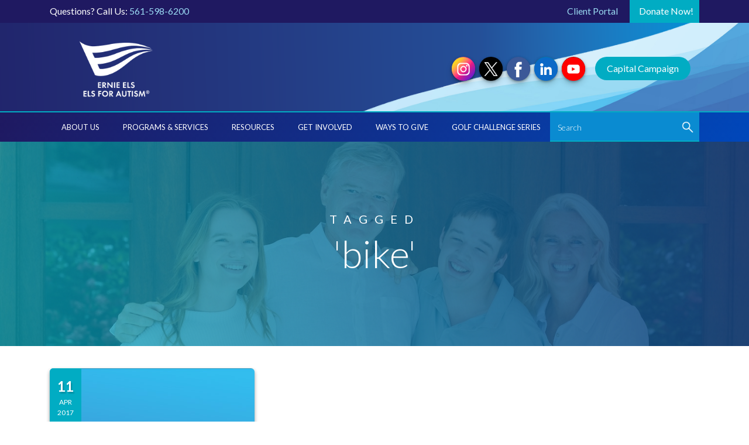

--- FILE ---
content_type: text/html; charset=UTF-8
request_url: https://www.elsforautism.org/tag/bike/
body_size: 15246
content:
<!doctype html><html
lang="en"><head>
 <script async src="https://www.googletagmanager.com/gtag/js?id=G-GGPVY2YZRL"></script> <script>window.dataLayer=window.dataLayer||[];function gtag(){dataLayer.push(arguments)}
gtag('js',new Date());gtag('config','G-GGPVY2YZRL')</script>  <script>(function(w,d,s,l,i){w[l]=w[l]||[];w[l].push({'gtm.start':new Date().getTime(),event:'gtm.js'});var f=d.getElementsByTagName(s)[0],j=d.createElement(s),dl=l!='dataLayer'?'&l='+l:'';j.async=!0;j.src='https://www.googletagmanager.com/gtm.js?id='+i+dl;f.parentNode.insertBefore(j,f)})(window,document,'script','dataLayer','GTM-KPTLLVXM')</script> <meta
charset="UTF-8"><meta
name="viewport" content="width=device-width, initial-scale=1, maximum-scale=1.0, user-scalable=0"><link
rel="profile" href="https://gmpg.org/xfn/11"><link
rel="preconnect" href="https://fonts.googleapis.com"><link
rel="preconnect" href="https://fonts.gstatic.com" crossorigin><link
rel="apple-touch-icon" sizes="180x180" href="https://www.elsforautism.org/wp-content/themes/els-2024/images/favicon.png"><link
rel="icon" type="image/png" sizes="32x32" href="https://www.elsforautism.org/wp-content/themes/els-2024/images/favicon.png"><link
rel="icon" type="image/png" sizes="16x16" href="https://www.elsforautism.org/wp-content/themes/els-2024/images/favicon.png"><style>.bx-wrapper{background-color:transparent!important;box-shadow:none;border:0px!important}</style><meta
name='robots' content='index, follow, max-image-preview:large, max-snippet:-1, max-video-preview:-1' /><title>bike Archives - Els for Autism</title><link
rel="canonical" href="https://www.elsforautism.org/tag/bike/" /><meta
property="og:locale" content="en_US" /><meta
property="og:type" content="article" /><meta
property="og:title" content="bike Archives" /><meta
property="og:url" content="https://www.elsforautism.org/tag/bike/" /><meta
property="og:site_name" content="Els for Autism" /><meta
property="og:image" content="https://www.elsforautism.org/wp-content/uploads/2025/01/sitelogoyoast.png" /><meta
property="og:image:width" content="1200" /><meta
property="og:image:height" content="675" /><meta
property="og:image:type" content="image/png" /><meta
name="twitter:card" content="summary_large_image" /><meta
name="twitter:site" content="@elsforautism" /> <script type="application/ld+json" class="yoast-schema-graph">{"@context":"https://schema.org","@graph":[{"@type":"CollectionPage","@id":"https://www.elsforautism.org/tag/bike/","url":"https://www.elsforautism.org/tag/bike/","name":"bike Archives - Els for Autism","isPartOf":{"@id":"https://www.elsforautism.org/#website"},"primaryImageOfPage":{"@id":"https://www.elsforautism.org/tag/bike/#primaryimage"},"image":{"@id":"https://www.elsforautism.org/tag/bike/#primaryimage"},"thumbnailUrl":"","breadcrumb":{"@id":"https://www.elsforautism.org/tag/bike/#breadcrumb"},"inLanguage":"en"},{"@type":"ImageObject","inLanguage":"en","@id":"https://www.elsforautism.org/tag/bike/#primaryimage","url":"","contentUrl":""},{"@type":"BreadcrumbList","@id":"https://www.elsforautism.org/tag/bike/#breadcrumb","itemListElement":[{"@type":"ListItem","position":1,"name":"Home","item":"https://www.elsforautism.org/"},{"@type":"ListItem","position":2,"name":"bike"}]},{"@type":"WebSite","@id":"https://www.elsforautism.org/#website","url":"https://www.elsforautism.org/","name":"Els for Autism","description":"Where Possibilities are Endless","publisher":{"@id":"https://www.elsforautism.org/#organization"},"potentialAction":[{"@type":"SearchAction","target":{"@type":"EntryPoint","urlTemplate":"https://www.elsforautism.org/?s={search_term_string}"},"query-input":{"@type":"PropertyValueSpecification","valueRequired":true,"valueName":"search_term_string"}}],"inLanguage":"en"},{"@type":"Organization","@id":"https://www.elsforautism.org/#organization","name":"Els for Autism","url":"https://www.elsforautism.org/","logo":{"@type":"ImageObject","inLanguage":"en","@id":"https://www.elsforautism.org/#/schema/logo/image/","url":"https://www.elsforautism.org/wp-content/uploads/2025/01/yoast55.png","contentUrl":"https://www.elsforautism.org/wp-content/uploads/2025/01/yoast55.png","width":696,"height":696,"caption":"Els for Autism"},"image":{"@id":"https://www.elsforautism.org/#/schema/logo/image/"},"sameAs":["https://www.facebook.com/elsforautism","https://x.com/elsforautism","https://www.instagram.com/els_for_autism"],"description":"The Els for Autism global mission is to transform the lives of people with autism and those who care for them through lifetime services and collaborative partnerships.","email":"info@elsforautism.org","telephone":"561-598-6200","numberOfEmployees":{"@type":"QuantitativeValue","minValue":"51","maxValue":"200"}}]}</script> <link
rel='dns-prefetch' href='//ajax.googleapis.com' /><link
rel='dns-prefetch' href='//kit.fontawesome.com' /><link
rel='dns-prefetch' href='//cdn.jsdelivr.net' /><link
rel='dns-prefetch' href='//cdnjs.cloudflare.com' /><link
rel='dns-prefetch' href='//fonts.googleapis.com' /><link
rel="alternate" type="application/rss+xml" title="Els for Autism &raquo; bike Tag Feed" href="https://www.elsforautism.org/tag/bike/feed/" /><style id='wp-img-auto-sizes-contain-inline-css' type='text/css'>img:is([sizes=auto i],[sizes^="auto," i]){contain-intrinsic-size:3000px 1500px}</style><style id='classic-theme-styles-inline-css' type='text/css'>
/*! This file is auto-generated */
.wp-block-button__link{color:#fff;background-color:#32373c;border-radius:9999px;box-shadow:none;text-decoration:none;padding:calc(.667em + 2px) calc(1.333em + 2px);font-size:1.125em}.wp-block-file__button{background:#32373c;color:#fff;text-decoration:none}</style><style id='woocommerce-inline-inline-css' type='text/css'>.woocommerce form .form-row .required{visibility:visible}</style><link
rel='stylesheet' id='wpo_min-header-0-css' href='https://www.elsforautism.org/wp-content/cache/wpo-minify/1768950853/assets/wpo-minify-header-d3a10f3e.min.css' type='text/css' media='all' /><link
rel='stylesheet' id='wpo_min-header-1-css' href='https://www.elsforautism.org/wp-content/cache/wpo-minify/1768950853/assets/wpo-minify-header-72fc11f0.min.css' type='text/css' media='screen and (max-width: 768px)' /><link
rel='stylesheet' id='wpo_min-header-2-css' href='https://www.elsforautism.org/wp-content/cache/wpo-minify/1768950853/assets/wpo-minify-header-4fac21ab.min.css' type='text/css' media='all' /><link
rel='stylesheet' id='wpo_min-header-3-css' href='https://www.elsforautism.org/wp-content/cache/wpo-minify/1768950853/assets/wpo-minify-header-eed51413.min.css' type='text/css' media='only screen and (max-width: 768px)' /><link
rel='stylesheet' id='wpo_min-header-4-css' href='https://www.elsforautism.org/wp-content/cache/wpo-minify/1768950853/assets/wpo-minify-header-829c1258.min.css' type='text/css' media='all' /><link
rel='stylesheet' id='els-bootstrap-css' href='https://cdnjs.cloudflare.com/ajax/libs/twitter-bootstrap/4.5.0/css/bootstrap.min.css' type='text/css' media='all' /><link
rel='stylesheet' id='els-fancybox-css' href='https://cdn.jsdelivr.net/npm/@fancyapps/ui@5.0/dist/fancybox/fancybox.css' type='text/css' media='all' /><link
rel='stylesheet' id='wpo_min-header-7-css' href='https://www.elsforautism.org/wp-content/cache/wpo-minify/1768950853/assets/wpo-minify-header-0ee31cf8.min.css' type='text/css' media='all' /><link
rel='stylesheet' id='els-bxslider-css' href='https://cdn.jsdelivr.net/bxslider/4.2.12/jquery.bxslider.css' type='text/css' media='all' /><link
rel='stylesheet' id='els-flag-css' href='https://cdn.jsdelivr.net/gh/lipis/flag-icons@7.0.0/css/flag-icons.min.css' type='text/css' media='all' /> <script src="https://www.elsforautism.org/wp-includes/js/jquery/jquery.min.js" id="jquery-core-js"></script> <script src="https://www.elsforautism.org/wp-includes/js/jquery/jquery-migrate.min.js" id="jquery-migrate-js"></script> <script src="https://www.elsforautism.org/wp-content/plugins/woocommerce/assets/js/jquery-blockui/jquery.blockUI.min.js" id="wc-jquery-blockui-js" defer data-wp-strategy="defer"></script> <script id="wc-add-to-cart-js-extra">var wc_add_to_cart_params={"ajax_url":"/wp-admin/admin-ajax.php","wc_ajax_url":"/?wc-ajax=%%endpoint%%","i18n_view_cart":"View cart","cart_url":"https://www.elsforautism.org/cart/","is_cart":"","cart_redirect_after_add":"no"}</script> <script src="https://www.elsforautism.org/wp-content/plugins/woocommerce/assets/js/frontend/add-to-cart.min.js" id="wc-add-to-cart-js" defer data-wp-strategy="defer"></script> <script src="https://www.elsforautism.org/wp-content/plugins/woocommerce/assets/js/js-cookie/js.cookie.min.js" id="wc-js-cookie-js" defer data-wp-strategy="defer"></script> <script id="woocommerce-js-extra">var woocommerce_params={"ajax_url":"/wp-admin/admin-ajax.php","wc_ajax_url":"/?wc-ajax=%%endpoint%%","i18n_password_show":"Show password","i18n_password_hide":"Hide password"}</script> <script src="https://www.elsforautism.org/wp-content/plugins/woocommerce/assets/js/frontend/woocommerce.min.js" id="woocommerce-js" defer data-wp-strategy="defer"></script> <script src="https://ajax.googleapis.com/ajax/libs/jquery/3.7.1/jquery.min.js" id="els-jquery-js"></script> <script src="https://kit.fontawesome.com/e6d3b009fd.js" id="els-fontawesome-js"></script> <script src="https://cdn.jsdelivr.net/npm/bxslider@4.2.17/dist/jquery.bxslider.min.js" id="els-bxslider-js-js"></script> <style type="text/css" id="simple-css-output">.page-id-3165 .entry-header-cover{background:#d7af5f;background:linear-gradient(99deg,rgb(0 127 255 / .7) 0%,rgb(0 255 222 / .7) 100%);background:#fcff9e;background:linear-gradient(87deg,rgb(252 255 158 / .9) 0%,rgb(198 119 0 / .7) 100%)}.ctct-inline-form{background-color:transparent!important}.ctct-form-custom h2{display:none!important}.ctct-gdpr-text{display:none!important}.ctct-form-embed.form_3 .ctct-form-defaults{background-color:transparent!important}#email_address_label_3{display:none!important}.ctct-form-defaults{padding:0px!important}.ctct-inline-form{margin-bottom:50px!important}.ctct-form-button{border:0px!important;display:block!important;text-align:center!important;text-decoration:none!important;font-size:1em!important;color:#ffffff!important;border-radius:6px!important;padding:1em 3em!important;;background-size:200% auto!important;;color:#fff;box-shadow:0 4px 6px rgb(50 50 93 / .11),0 1px 3px rgb(0 0 0 / .08)!important;;background-image:linear-gradient(to right,#0047ba 0%,#098bd1 50%,#0047ba 100%)!important;;transition:0.5s!important;;border:0;margin-bottom:10px;box-shadow:rgb(50 50 93 / .25) 0 6px 12px -2px,rgb(0 0 0 / .3) 0 3px 7px -3px!important;;font-weight:bold!important}.ctct-form-success h2{font-size:20px!important;color:#01acc3!important}#email_address_field_3{margin-top:7px!important}.woocommerce ul.order_details{padding-left:0}.woocommerce-order-details__title,.woocommerce-customer-details h2.woocommerce-column__title{color:#01acc3;padding-bottom:6px;font-weight:700;line-height:1.2;margin-bottom:30px;font-size:24px}.woocommerce-loop-product__title{font-size:21px!important;font-weight:700;color:#0047ba}.related{clear:both}.related h2{font-size:21px!important;font-weight:700;color:#0047ba}.sopTopic1{padding:14px 10px;color:#0a8bd1;background-color:#fff;display:block;float:left;margin:0 10px 10px 0;font-size:18px;font-weight:700}.sopTopic2{padding:14px 10px;color:#01acc3;background-color:#fff;display:block;float:left;margin:0 10px 10px 0;font-size:18px;font-weight:700}.snow-container h3{text-align:center;color:#fff;font-size:32px;margin-top:30px;font-family:"playlistscript",Arial;font-size:42px;margin-bottom:30px}.snow-container{position:relative;height:auto;width:100%;max-width:100%;top:0;overflow:hidden;z-index:2;pointer-events:none;background:#0a8bd1;background:linear-gradient(0deg,rgb(10 139 209) 0%,rgb(0 71 186) 100%)}.snow{display:block;position:absolute;z-index:2;top:0;right:0;bottom:0;left:0;pointer-events:none;transform:translate3d(0,-100%,0);-webkit-animation:snow linear infinite;animation:snow linear infinite}.snow.foreground{background-image:url(https://dl6rt3mwcjzxg.cloudfront.net/assets/snow/snow-large-075d267ecbc42e3564c8ed43516dd557.png);-webkit-animation-duration:15s;animation-duration:15s}.snow.foreground.layered{-webkit-animation-delay:7.5s;animation-delay:7.5s}.snow.middleground{background-image:image-url(https://dl6rt3mwcjzxg.cloudfront.net/assets/snow/snow-medium-0b8a5e0732315b68e1f54185be7a1ad9.png);-webkit-animation-duration:20s;animation-duration:20s}.snow.middleground.layered{-webkit-animation-delay:10s;animation-delay:10s}.snow.background{background-image:image-url(https://dl6rt3mwcjzxg.cloudfront.net/assets/snow/snow-small-1ecd03b1fce08c24e064ff8c0a72c519.png);-webkit-animation-duration:30s;animation-duration:30s}.snow.background.layered{-webkit-animation-delay:15s;animation-delay:15s}@-webkit-keyframes snow{0%{transform:translate3d(0,-100%,0)}100%{transform:translate3d(15%,100%,0)}}@keyframes snow{0%{transform:translate3d(0,-100%,0)}100%{transform:translate3d(15%,100%,0)}}.product_type_variable{background-color:#01acc3!important;color:#fff!important}.margintoppartner{position:relative;top:60px}.pswp{z-index:999999999}.woocommerce ul.products li.product .price{font-size:18px}.rc-anchor-normal-footer{display:none}.woocommerce div.product form.cart .variations select{padding:10px;border:1px solid #ccc}.page-template-page-annual-report #prev{background-image:none!important}.page-template-page-annual-report #prevborder{border:8px solid #2b50a3!important}.page-template-page-annual-report #prevtitle{left:-84px!important;z-index:999999;background-color:#fff}.page-template-page-annual-report .darkheaderbitter{font-family:"bitterregular",Lato!important;color:#1f1961!important;font-weight:100!important;font-size:42px!important}.page-template-page-annual-report .bluethinsubtitle{font-family:"bitterregular",Lato!important;color:#0a8bd1!important;font-weight:100!important;font-size:32px!important}.page-template-page-annual-report .bluethinsubtitledarker{color:#1F1961!important}.page-template-page-annual-report .bluethinsubtitlesmaller{font-size:24px!important}.page-template-page-annual-report .bluethinsubtitlesmallermore{font-size:16px!important}.page-template-page-annual-report #prev h6{text-transform:none!important}.page-template-page-annual-report .lighterBlue{color:#0051A8!important;opacity:0.6!important}.page-template-page-annual-report .alignleft{text-align:left!important}.page-template-page-annual-report .aligncenter{text-align:center!important}.page-template-page-annual-report .alignright{text-align:right!important}.page-template-page-annual-report .lowercase{text-transform:none!important}.page-template-page-annual-report .darkblue{color:#1f1961!important}.page-template-page-annual-report .bitter{font-family:"bitterregular",Lato!important}.page-template-page-annual-report .bitter em{opacity:0.6!important}.opac6{opacity:0.6!important}#fin-help{display:none!important}.woocommerce-billing-fields__field-wrapper .woocommerce-input-wrapper,.woocommerce-billing-fields__field-wrapper input[type=text],.woocommerce-billing-fields__field-wrapper input[type=email],.woocommerce-billing-fields__field-wrapper textarea{width:100%!important}.woocommerce-billing-fields__field-wrapper input[type=text],.woocommerce-billing-fields__field-wrapper input[type=email],.woocommerce-billing-fields__field-wrapper textarea{background-color:#fafafa;border:1px solid #ccc}.woocommerce-additional-fields .woocommerce-input-wrapper{width:100%}.woocommerce-additional-fields .woocommerce-input-wrapper textarea{width:100%!important;background-color:#fafafa;border:1px solid #ccc}#add_payment_method #payment,.woocommerce-cart #payment,.woocommerce-checkout #payment{background:#fafafa;border-radius:5px}#add_payment_method #payment div.payment_box,.woocommerce-cart #payment div.payment_box,.woocommerce-checkout #payment div.payment_box{background-color:#f1f1f1;color:#515151}#add_payment_method #payment div.payment_box::before,.woocommerce-cart #payment div.payment_box::before,.woocommerce-checkout #payment div.payment_box::before{background-color:#f1f1f1}##give-right-inner h5{font-size:21px!important}.g-recaptcha{display:none}.page-id-46899 .gform_heading{display:none}.page-id-46899 .gfield_description{color:#0a8bd1;font-weight:700}.single-post #secondary{padding:20px;background-color:#fafafa}table.shop_table .woocommerce-shipping-destination,table.shop_table .woocommerce-shipping-calculator{display:none}</style><noscript><style>.woocommerce-product-gallery{opacity:1!important}</style></noscript><style id="wp-custom-css">.wpcf7 input[type="file"]{border:0}#theLink_2519{display:none!important}</style><link
rel="apple-touch-icon" sizes="180x180" href="https://www.elsforautism.org/wp-content/themes/els-2024/images/favicon.png"><link
rel="icon" type="image/png" sizes="32x32" href="https://www.elsforautism.org/wp-content/themes/els-2024/images/favicon.png"><link
rel="icon" type="image/png" sizes="16x16" href="https://www.elsforautism.org/wp-content/themes/els-2024/images/favicon.png">
<style>.spin-text{font-size:1.3rem;font-weight:700;text-transform:uppercase;color:#ff0;transform:rotateY(0deg);transform-style:preserve-3d;animation:spin-3d 4s infinite linear}@keyframes spin-3d{0%{transform:rotateY(0deg)}100%{transform:rotateY(360deg)}}#header-ad{padding:20px 0 20px 0;background:#031685;background:linear-gradient(0deg,rgb(3 22 133) 0%,rgb(186 52 79) 100%)}#header-ad img{margin-bottom:12px;height:108px}#header-ad p{font-family:'Lato';margin:0;font-size:1em;margin-top:.1em;color:aqua;font-weight:700}#header-ad img{width:270px;margin:0 auto;background-color:#fff0;position:relative;-webkit-animation:dropIn 2.5s infinite forwards linear normal;animation:dropIn 2s 1 forwards linear normal}#header-ad img{transition:all .2s ease-in-out}#header-ad img :hover{transform:scale(1.1)}@keyframes dropIn{0%{top:-400px}69%{top:0}77%{top:40px;animation-timing-function:ease-in-out}84%{top:0;animation-timing-function:ease-in-out}93%{top:20px}100%{top:0}}@-webkit-keyframes dropIn{0%{top:-400px}69%{top:0}77%{top:40px;animation-timing-function:ease-out}84%{top:0;animation-timing-function:ease-out}93%{top:20px}100%{top:0}}#header-ad2{background-size:cover;background:url(https://www.elsforautism.org/wp-content/uploads/2025/11/1-15.png) center top no-repeat #fff0;background-size:100%}#header-ad2 h2{color:#ffca7b;padding:0 6px 8px 6px;margin:0;font-weight:700;font-size:24px}#header-ad2 p{color:#fff;padding:4px 200px}@media screen and (max-width:768px){#header-ad2 p{padding:4px 16px;font-size:16px}}#header-ad2 img{max-width:500px;margin-bottom:3px;margin-top:6px}</style><style id='global-styles-inline-css' type='text/css'>:root{--wp--preset--aspect-ratio--square:1;--wp--preset--aspect-ratio--4-3:4/3;--wp--preset--aspect-ratio--3-4:3/4;--wp--preset--aspect-ratio--3-2:3/2;--wp--preset--aspect-ratio--2-3:2/3;--wp--preset--aspect-ratio--16-9:16/9;--wp--preset--aspect-ratio--9-16:9/16;--wp--preset--color--black:#000000;--wp--preset--color--cyan-bluish-gray:#abb8c3;--wp--preset--color--white:#ffffff;--wp--preset--color--pale-pink:#f78da7;--wp--preset--color--vivid-red:#cf2e2e;--wp--preset--color--luminous-vivid-orange:#ff6900;--wp--preset--color--luminous-vivid-amber:#fcb900;--wp--preset--color--light-green-cyan:#7bdcb5;--wp--preset--color--vivid-green-cyan:#00d084;--wp--preset--color--pale-cyan-blue:#8ed1fc;--wp--preset--color--vivid-cyan-blue:#0693e3;--wp--preset--color--vivid-purple:#9b51e0;--wp--preset--gradient--vivid-cyan-blue-to-vivid-purple:linear-gradient(135deg,rgb(6,147,227) 0%,rgb(155,81,224) 100%);--wp--preset--gradient--light-green-cyan-to-vivid-green-cyan:linear-gradient(135deg,rgb(122,220,180) 0%,rgb(0,208,130) 100%);--wp--preset--gradient--luminous-vivid-amber-to-luminous-vivid-orange:linear-gradient(135deg,rgb(252,185,0) 0%,rgb(255,105,0) 100%);--wp--preset--gradient--luminous-vivid-orange-to-vivid-red:linear-gradient(135deg,rgb(255,105,0) 0%,rgb(207,46,46) 100%);--wp--preset--gradient--very-light-gray-to-cyan-bluish-gray:linear-gradient(135deg,rgb(238,238,238) 0%,rgb(169,184,195) 100%);--wp--preset--gradient--cool-to-warm-spectrum:linear-gradient(135deg,rgb(74,234,220) 0%,rgb(151,120,209) 20%,rgb(207,42,186) 40%,rgb(238,44,130) 60%,rgb(251,105,98) 80%,rgb(254,248,76) 100%);--wp--preset--gradient--blush-light-purple:linear-gradient(135deg,rgb(255,206,236) 0%,rgb(152,150,240) 100%);--wp--preset--gradient--blush-bordeaux:linear-gradient(135deg,rgb(254,205,165) 0%,rgb(254,45,45) 50%,rgb(107,0,62) 100%);--wp--preset--gradient--luminous-dusk:linear-gradient(135deg,rgb(255,203,112) 0%,rgb(199,81,192) 50%,rgb(65,88,208) 100%);--wp--preset--gradient--pale-ocean:linear-gradient(135deg,rgb(255,245,203) 0%,rgb(182,227,212) 50%,rgb(51,167,181) 100%);--wp--preset--gradient--electric-grass:linear-gradient(135deg,rgb(202,248,128) 0%,rgb(113,206,126) 100%);--wp--preset--gradient--midnight:linear-gradient(135deg,rgb(2,3,129) 0%,rgb(40,116,252) 100%);--wp--preset--font-size--small:13px;--wp--preset--font-size--medium:20px;--wp--preset--font-size--large:36px;--wp--preset--font-size--x-large:42px;--wp--preset--spacing--20:0.44rem;--wp--preset--spacing--30:0.67rem;--wp--preset--spacing--40:1rem;--wp--preset--spacing--50:1.5rem;--wp--preset--spacing--60:2.25rem;--wp--preset--spacing--70:3.38rem;--wp--preset--spacing--80:5.06rem;--wp--preset--shadow--natural:6px 6px 9px rgba(0, 0, 0, 0.2);--wp--preset--shadow--deep:12px 12px 50px rgba(0, 0, 0, 0.4);--wp--preset--shadow--sharp:6px 6px 0px rgba(0, 0, 0, 0.2);--wp--preset--shadow--outlined:6px 6px 0px -3px rgb(255, 255, 255), 6px 6px rgb(0, 0, 0);--wp--preset--shadow--crisp:6px 6px 0px rgb(0, 0, 0)}:where(.is-layout-flex){gap:.5em}:where(.is-layout-grid){gap:.5em}body .is-layout-flex{display:flex}.is-layout-flex{flex-wrap:wrap;align-items:center}.is-layout-flex>:is(*,div){margin:0}body .is-layout-grid{display:grid}.is-layout-grid>:is(*,div){margin:0}:where(.wp-block-columns.is-layout-flex){gap:2em}:where(.wp-block-columns.is-layout-grid){gap:2em}:where(.wp-block-post-template.is-layout-flex){gap:1.25em}:where(.wp-block-post-template.is-layout-grid){gap:1.25em}.has-black-color{color:var(--wp--preset--color--black)!important}.has-cyan-bluish-gray-color{color:var(--wp--preset--color--cyan-bluish-gray)!important}.has-white-color{color:var(--wp--preset--color--white)!important}.has-pale-pink-color{color:var(--wp--preset--color--pale-pink)!important}.has-vivid-red-color{color:var(--wp--preset--color--vivid-red)!important}.has-luminous-vivid-orange-color{color:var(--wp--preset--color--luminous-vivid-orange)!important}.has-luminous-vivid-amber-color{color:var(--wp--preset--color--luminous-vivid-amber)!important}.has-light-green-cyan-color{color:var(--wp--preset--color--light-green-cyan)!important}.has-vivid-green-cyan-color{color:var(--wp--preset--color--vivid-green-cyan)!important}.has-pale-cyan-blue-color{color:var(--wp--preset--color--pale-cyan-blue)!important}.has-vivid-cyan-blue-color{color:var(--wp--preset--color--vivid-cyan-blue)!important}.has-vivid-purple-color{color:var(--wp--preset--color--vivid-purple)!important}.has-black-background-color{background-color:var(--wp--preset--color--black)!important}.has-cyan-bluish-gray-background-color{background-color:var(--wp--preset--color--cyan-bluish-gray)!important}.has-white-background-color{background-color:var(--wp--preset--color--white)!important}.has-pale-pink-background-color{background-color:var(--wp--preset--color--pale-pink)!important}.has-vivid-red-background-color{background-color:var(--wp--preset--color--vivid-red)!important}.has-luminous-vivid-orange-background-color{background-color:var(--wp--preset--color--luminous-vivid-orange)!important}.has-luminous-vivid-amber-background-color{background-color:var(--wp--preset--color--luminous-vivid-amber)!important}.has-light-green-cyan-background-color{background-color:var(--wp--preset--color--light-green-cyan)!important}.has-vivid-green-cyan-background-color{background-color:var(--wp--preset--color--vivid-green-cyan)!important}.has-pale-cyan-blue-background-color{background-color:var(--wp--preset--color--pale-cyan-blue)!important}.has-vivid-cyan-blue-background-color{background-color:var(--wp--preset--color--vivid-cyan-blue)!important}.has-vivid-purple-background-color{background-color:var(--wp--preset--color--vivid-purple)!important}.has-black-border-color{border-color:var(--wp--preset--color--black)!important}.has-cyan-bluish-gray-border-color{border-color:var(--wp--preset--color--cyan-bluish-gray)!important}.has-white-border-color{border-color:var(--wp--preset--color--white)!important}.has-pale-pink-border-color{border-color:var(--wp--preset--color--pale-pink)!important}.has-vivid-red-border-color{border-color:var(--wp--preset--color--vivid-red)!important}.has-luminous-vivid-orange-border-color{border-color:var(--wp--preset--color--luminous-vivid-orange)!important}.has-luminous-vivid-amber-border-color{border-color:var(--wp--preset--color--luminous-vivid-amber)!important}.has-light-green-cyan-border-color{border-color:var(--wp--preset--color--light-green-cyan)!important}.has-vivid-green-cyan-border-color{border-color:var(--wp--preset--color--vivid-green-cyan)!important}.has-pale-cyan-blue-border-color{border-color:var(--wp--preset--color--pale-cyan-blue)!important}.has-vivid-cyan-blue-border-color{border-color:var(--wp--preset--color--vivid-cyan-blue)!important}.has-vivid-purple-border-color{border-color:var(--wp--preset--color--vivid-purple)!important}.has-vivid-cyan-blue-to-vivid-purple-gradient-background{background:var(--wp--preset--gradient--vivid-cyan-blue-to-vivid-purple)!important}.has-light-green-cyan-to-vivid-green-cyan-gradient-background{background:var(--wp--preset--gradient--light-green-cyan-to-vivid-green-cyan)!important}.has-luminous-vivid-amber-to-luminous-vivid-orange-gradient-background{background:var(--wp--preset--gradient--luminous-vivid-amber-to-luminous-vivid-orange)!important}.has-luminous-vivid-orange-to-vivid-red-gradient-background{background:var(--wp--preset--gradient--luminous-vivid-orange-to-vivid-red)!important}.has-very-light-gray-to-cyan-bluish-gray-gradient-background{background:var(--wp--preset--gradient--very-light-gray-to-cyan-bluish-gray)!important}.has-cool-to-warm-spectrum-gradient-background{background:var(--wp--preset--gradient--cool-to-warm-spectrum)!important}.has-blush-light-purple-gradient-background{background:var(--wp--preset--gradient--blush-light-purple)!important}.has-blush-bordeaux-gradient-background{background:var(--wp--preset--gradient--blush-bordeaux)!important}.has-luminous-dusk-gradient-background{background:var(--wp--preset--gradient--luminous-dusk)!important}.has-pale-ocean-gradient-background{background:var(--wp--preset--gradient--pale-ocean)!important}.has-electric-grass-gradient-background{background:var(--wp--preset--gradient--electric-grass)!important}.has-midnight-gradient-background{background:var(--wp--preset--gradient--midnight)!important}.has-small-font-size{font-size:var(--wp--preset--font-size--small)!important}.has-medium-font-size{font-size:var(--wp--preset--font-size--medium)!important}.has-large-font-size{font-size:var(--wp--preset--font-size--large)!important}.has-x-large-font-size{font-size:var(--wp--preset--font-size--x-large)!important}</style><link
rel='stylesheet' id='wpo_min-footer-0-css' href='https://www.elsforautism.org/wp-content/cache/wpo-minify/1768950853/assets/wpo-minify-footer-b87f1ec9.min.css' type='text/css' media='all' /></head><body
class="archive tag tag-bike tag-150 wp-theme-els-2024 theme-els-2024 woocommerce-no-js hfeed" ><noscript><iframe
src="https://www.googletagmanager.com/ns.html?id=GTM-KPTLLVXM"
height="0" width="0" style="display:none;visibility:hidden"></iframe></noscript><div
class="clear clearer"></div><div
id="new-nav-mobile"><ul
id="menu-mobile"><li> <a
href="#" class="close-nav"><img
src="https://www.elsforautism.org/wp-content/themes/els-2024/images/close.png" style="width:30px;" /></a></li><li><a
href="#"><img
style="width:50%;" src="https://www.elsforautism.org/wp-content/themes/els-2024/images/logo-updated-white.png"></a></li><li><a
class="adult" data-child="215" href="#">About Us</a><ul
class="children" id="child-215"><li><a
href="https://www.elsforautism.org/about-us/"><em>About Us</em></a></la><li><a
href="https://www.elsforautism.org/about-us/our-global-mission-and-vision/">- Our Global Mission &amp; Vision</a></li><li><a
href="https://www.elsforautism.org/about-us/leadership-team-board/">- Leadership</a></li><li><a
href="https://www.elsforautism.org/about-us/on-our-campus/">- On Our Campus</a></li><li><a
href="https://www.elsforautism.org/careers/">- Careers & Internships</a></li><li><a
href="/resources/research">- Research & Publications</a></li><li><a
href="https://www.elsforautism.org/about-us/spectrum-award/">- Spectrum Award</a></li><li><a
href="/about-us/on-our-campus-tenth/"> - 10 Years of Excellence</a></li></ul></li><li><a
class="adult" data-child="81" href="#">Programs &#038; Services</a><ul
class="children" id="child-81"><li><a
href="https://www.elsforautism.org/programs-services/"><em>Programs &#038; Services</em></a></la><li><a
href="https://www.elsforautism.org/programs-services/early-intervention-education/">- Early Intervention &amp; Education</a></li><li><a
href="https://www.elsforautism.org/programs-services/adult-services/">- Adult Services</a></li><li><a
href="https://www.elsforautism.org/programs-services/recreation-services/">- Recreation Services</a></li><li><a
href="https://www.elsforautism.org/programs-services/therapy-services/">- Therapy Services</a></li><li><a
href="https://www.elsforautism.org/programs-services/global-services/">- Global Services</a></li><li><a
href="https://www.elsforautism.org/programs-services/professional-development/">- Professional Development</a></li><li><a
href="/programs-services/adult-services/social-enterprises/"> - Social Enterprises</a></li><li><a
href="/programs-services/client-resources/insurance-funding/"> - Insurance &amp; Funding</a></li></ul></li><li><a
class="adult" data-child="90" href="#">Resources</a><ul
class="children" id="child-90"><li><a
href="https://www.elsforautism.org/resources/"><em>Resources</em></a></la><li><a
href="https://www.elsforautism.org/resources/autism-the-facts/">- Autism: The Facts</a></li><li><a
href="https://www.elsforautism.org/resources/directory/">- Directory</a></li><li><a
href="https://learn.elsforautism.org/?r=https://www.elsforautism.org/">- Learning Hub</a></li><li><a
href="https://www.elsforautism.org/faqs/">- FAQs</a></li></ul></li><li><a
class="adult" data-child="89" href="#">Get Involved</a><ul
class="children" id="child-89"><li><a
href="https://www.elsforautism.org/get-involved/"><em>Get Involved</em></a></la><li><a
href="https://www.elsforautism.org/get-involved/fundraising-events/">- Fundraising Events</a></li><li><a
href="https://www.elsforautism.org/get-involved/affiliate-events/">- Affiliate Events</a></li><li><a
href="https://www.elsforautism.org/get-involved/volunteers/">- Volunteers</a></li><li><a
href="https://www.elsforautism.org/get-involved/employment-partner/">- Employment Partner</a></li><li><a
href="https://www.elsforautism.org/subscribe/">- Subscribe</a></li></ul></li></li></li><li><a
class="adult" data-child="" href="/ways-to-give/">Ways to Give</a></li><li><a
class="adult" data-child="" href="/event/golf-challenge-series/">Golf Challenge </a></li><li
id="search-mobile"><form
method="GET" action="/search/">
<input
id="searchmobile" name="term" type="text" autocomplete="off" placeholder="Search"><input
id="search_submit" value="Search" type="submit"></form></li><li><a
href="tel:5615986200"><i
class="fa-solid fa-phone"></i> &nbsp;&nbsp; Tap to Call Us</a></li><li><div
class="row" id="mobile-social"><div
class="col-2 col-md-2 mb-2 mb-md-0">
<a
target="_blank" href="https://www.instagram.com/els_for_autism/" class="inst"><i
class="fa-brands fa-instagram"></i></a></div><div
class="col-2 col-md-2 mb-2 mb-md-0">
<a
target="_blank" href="http://x.com/elsforautism" class="inst"><i
class="fa-brands fa-x-twitter"></i></a></div><div
class="col-2 col-md-2 mb-2 mb-md-0">
<a
target="_blank" href="https://www.facebook.com/elsforautism" class="inst"><i
class="fa-brands fa-facebook"></i></a></div><div
class="col-2 col-md-2 mb-2 mb-md-0">
<a
target="_blank" href="https://www.linkedin.com/company/els-for-autism" class="inst"><i
class="fa-brands fa-linkedin-in"></i></a></div><div
class="col-2 col-md-2 mb-2 mb-md-0">
<a
target="_blank" href="https://www.youtube.com/@elsforautism" class="inst"><i
class="fa-brands fa-youtube"></i></a></div><div
class="col-2 col-md-2 mb-2 mb-md-0">
<a
target="_blank" href="https://interland3.donorperfect.net/weblink/WebLink.aspx?name=E331264&id=4" class="inst"><i
class="fa-solid fa-hand-holding-dollar"></i></a></div></div></li></ul> <script type="text/javascript">jQuery(document).ready(function($){$(".adult").click(function(){$(".children").slideUp();var child=$(this).attr("data-child");$("#child-"+child).slideToggle()});$(".close-nav").click(function(){$("#menu-mobile").slideUp()});$(".open-nav").click(function(){$("#menu-mobile").slideDown()})})</script> </div> <script type="text/javascript">jQuery(document).ready(function($){var bodyh=$("body").height();$("#menu-mobile").height(bodyh)})</script> <div
class="" id="topbar"><div
class="container-xl"><div
class="row"><div
class="clear"></div><div
class="col-6 col-md-6 mb-2 mb-md-0" id="mob-left">
<span
id="header-display-call">Questions? Call Us: <a
style="color:#9ADAF3;" href="tel:5615986200">561-598-6200</a></span>
<span
id="mobile-display-call"><a
href="tel:5615986200"><i
class="fa-solid fa-phone"></i> &nbsp;&nbsp; Tap to Call Us</a></span></div><div
class="col-6 col-md-6 mb-2 mb-md-0" id="mob-right">
<span
class="top-phone"><a
target="_blank" href="https://form-renderer-app.donorperfect.io/give/els-for-autism-foundation/general-donation-form"><i
class="fa-solid fa-circle-dollar-to-slot"></i>&nbsp;&nbsp;Donate <span>Now!</span></a></span>
<a
id="portal-button" href="/programs-services/client-resources/">Client Portal</a></div><div
class="clear"></div><div
class="clear"></div></div></div></div><div
id="header-wrapper"><div
class="container"><header
class="d-flex flex-wrap align-items-center justify-content-center justify-content-md-between py-3 mb-4" style="margin-bottom:-1px !important;  padding-bottom:10px !important;"><div
class="col-4 col-md-4 mb-2 mb-md-0">
<a
href="/" class="d-inline-flex link-body-emphasis text-decoration-none">
<img
id="header-logo" alt="Ernie Els for Autism" src="https://www.elsforautism.org/wp-content/themes/els-2024/images/logo-updated2.png">
</a></div><div
class="col-8 col-md-8 mb-2 mb-md-0"><div
class="social"><div
class="rounded-social-buttons">
<a
class="social-button instagram" href="https://www.instagram.com/els_for_autism/" target="_blank">
<img
src="https://www.elsforautism.org/wp-content/themes/els-2024/images/ico_ig.png" style="width:40px;height:40px;position:relative;top:-3px;" />
</a>
<a
class="social-button twitter" href="https://www.x.com/elsforautism" target="_blank">
<img
src="https://www.elsforautism.org/wp-content/themes/els-2024/images/ico_x.png" style="width:40px;height:40px;position:relative;top:-3px;" />
</a>
<a
class="social-button facebook" href="https://www.facebook.com/elsforautism/" target="_blank">
<img
src="https://www.elsforautism.org/wp-content/themes/els-2024/images/ico_fb.png" style="width:40px;height:40px;position:relative;top:-3px;" />
</a>
<a
class="social-button linkedin" href="https://www.linkedin.com/company/els-for-autism" target="_blank">
<img
src="https://www.elsforautism.org/wp-content/themes/els-2024/images/ico_li.png" style="width:40px;height:40px;position:relative;top:-3px;" />
</a>
<a
class="social-button youtube" href="https://www.youtube.com/@elsforautism" target="_blank">
<img
src="https://www.elsforautism.org/wp-content/themes/els-2024/images/ico_yt.png" style="width:40px;height:40px;position:relative;top:-3px;" />
</a>
<a
id="ccbut" class="animated-button-2" href="/ways-to-give/recreation-complex-capital-campaign/" >Capital Campaign<div
id="ccinfo"><div
class="triangle"></div>
<img
src="/wp-content/uploads/2025/01/cc_top_render.jpg"><div
class="clear"></div><h3>Support Our Capital Campaign<br><p>to Build a Specialized Autism Friendly</p><span>Recreation Complex</span></h3><div
class="clear"></div>
<img
src="/wp-content/uploads/2024/08/Screenshot-2024-08-15-at-2.38.20 PM.png" style="    float: right;
width: 120px;
margin-top: -49px;
border-radius: 90px;" /><p
id="cc-para">Donate now to make a splash!</p><div
class="clear"></div><table
width="100%"><tr><td><a
href="/ways-to-give/recreation-complex-capital-campaign/"><button
style="width:100%;" class="grad-button grad-button-teal" type="button">Learn More</button></a></td><td
width="3%"></td><td><a
href="https://form-renderer-app.donorperfect.io/give/els-for-autism-foundation/recreation-complex" target="_blank"><button
style="width:100%;" class="grad-button grad-button-teal" type="button"><i
class="fa-solid fa-dollar-sign"></i> Make a Donation</button></a></td></tr></table></div>
</a></div></div><a
href="#" class="open-nav"><img
style="width: 30px;margin-top: -10px;" src="https://www.elsforautism.org/wp-content/themes/els-2024/images/hamburger.png" /></a></div> <script type="text/javascript">jQuery(document).ready(function($){$("#ccbut").hover(function(){})})</script> </header></div></div><div
id="new-campaign"><div
class="container"><div
class="d-flex flex-wrap"><div
class="col-8 col-md-6 mb-2 mb-md-0"><h3>A Capital Campaign for the
<span>RECREATION COMPLEX</span></h3><p>Expanding recreation activities available
at The Els Center of Excellence® campus.</p><div
class="clear"></div><table><tr><td><a
href="/ways-to-give/recreation-complex-capital-campaign/"><button
class="grad-button grad-button-teal" type="button">Learn More</button></a></td><td
width="3%"></td><td><button
class="grad-button grad-button-teal" type="button">Make a Donation</button></td></tr></table></div><div
id="new-campaign-pic" class="col-4 col-md-6 mb-2 mb-md-0">
<img
alt="Recreation Complex" src="/wp-content/uploads/2025/01/cc_top_render.jpg"></div></div></div></div><div
id="new-nav"><div
class="container"><nav
class=""><ul
class="nav"><li
class="dropdown" >
<a
href="https://www.elsforautism.org/about-us/" id="nav_item_211">About Us <span
class="nav-more"></span></a><ul
class="dropdown-menu mega-menu menu_count_2" id="megamenu_211"><li
class="mega-menu-column"><ul><li
class="nav-header">
About Us</li>
<img
src="https://www.elsforautism.org/wp-content/uploads/2024/08/COE-Edit.png" /><li><a
id="nlink_216" href="https://www.elsforautism.org/about-us/our-global-mission-and-vision/">Our Global Mission &amp; Vision</a></li><li><a
id="nlink_2830" href="https://www.elsforautism.org/about-us/leadership-team-board/">Leadership</a></li><li><a
id="nlink_1674" href="https://www.elsforautism.org/about-us/on-our-campus/">On Our Campus</a></li><li><a
href="/about-us/on-our-campus-tenth/">10 Years of Excellence</a></li></ul></li><li
class="mega-menu-column"><ul><li
class="nav-header nav-spacer">&nbsp;</li>
<img
src="https://www.elsforautism.org/wp-content/uploads/2024/08/water-wall-with-M-cropped.jpg" /><li><a
id="nlink_50832" href="https://www.elsforautism.org/careers/">Careers & Internships</a></li><li><a
id="nlink_41802" href="/resources/research">Research & Publications</a></li><li><a
id="nlink_2287" href="https://www.elsforautism.org/about-us/spectrum-award/">Spectrum Award</a></li></ul></li></ul></li><li
class="dropdown" >
<a
href="https://www.elsforautism.org/programs-services/" id="nav_item_52">Programs &#038; Services <span
class="nav-more"></span></a><ul
class="dropdown-menu mega-menu menu_count_3" id="megamenu_52"><li
class="mega-menu-column"><ul><li
class="nav-header">
Programs &#038; Services</li>
<img
src="https://www.elsforautism.org/wp-content/uploads/2024/08/Nav1_MG_1085-2-3.jpg" /><li><a
id="nlink_384" href="https://www.elsforautism.org/programs-services/early-intervention-education/">Early Intervention &amp; Education</a></li><li><a
id="nlink_179" href="https://www.elsforautism.org/programs-services/adult-services/">Adult Services</a></li><li><a
href="/programs-services/adult-services/social-enterprises/">Social Enterprises</a></li></ul></li><li
class="mega-menu-column"><ul><li
class="nav-header nav-spacer">&nbsp;</li>
<img
src="https://www.elsforautism.org/wp-content/uploads/2024/08/Nav2_20221031-1101_ElsForAutismProAm_2059-X5.jpg" /><li><a
id="nlink_418" href="https://www.elsforautism.org/programs-services/recreation-services/">Recreation Services</a></li><li><a
id="nlink_2014" href="https://www.elsforautism.org/programs-services/therapy-services/">Therapy Services</a></li><li><a
href="/programs-services/client-resources/insurance-funding/">Insurance &amp; Funding</a></li></ul></li><li
class="mega-menu-column"><ul><li
class="nav-header">&nbsp;</li>
<img
src="https://www.elsforautism.org/wp-content/uploads/2025/10/1K7A0889.jpg" /><li><a
href="/programs-services/evaluation-services/">Evaluation Services</a></li><li><a
id="nlink_672" href="https://www.elsforautism.org/programs-services/global-services/">Global Services</a></li><li><a
id="nlink_42824" href="https://www.elsforautism.org/programs-services/professional-development/">Professional Development</a></li></ul></li></ul></li><li
class="dropdown" >
<a
href="https://www.elsforautism.org/resources/" id="nav_item_82">Resources <span
class="nav-more"></span></a><ul
class="dropdown-menu mega-menu menu_count_1" id="megamenu_82"><li
class="mega-menu-column"><ul><li
class="nav-header">
Resources</li>
<img
src="https://www.elsforautism.org/wp-content/uploads/2024/08/Resources.png" /><li><a
id="nlink_42939" href="https://www.elsforautism.org/resources/autism-the-facts/">Autism: The Facts</a></li><li><a
id="nlink_143" href="https://www.elsforautism.org/resources/directory/">Directory</a></li><li><a
id="nlink_46786" href="https://learn.elsforautism.org/?r=https://www.elsforautism.org/">Learning Hub</a></li><li><a
id="nlink_48612" href="https://www.elsforautism.org/faqs/">FAQs</a></li></ul></li></ul></li><li
class="dropdown" >
<a
href="https://www.elsforautism.org/get-involved/" id="nav_item_84">Get Involved <span
class="nav-more"></span></a><ul
class="dropdown-menu mega-menu menu_count_2" id="megamenu_84"><li
class="mega-menu-column"><ul><li
class="nav-header">
Get Involved</li>
<img
src="https://www.elsforautism.org/wp-content/uploads/2024/08/GetInvolved.png" /><li><a
id="nlink_971" href="https://www.elsforautism.org/get-involved/fundraising-events/">Fundraising Events</a></li><li><a
id="nlink_43127" href="https://www.elsforautism.org/get-involved/affiliate-events/">Affiliate Events</a></li><li><a
id="nlink_943" href="https://www.elsforautism.org/get-involved/volunteers/">Volunteers</a></li><li><a
id="nlink_42416" href="https://www.elsforautism.org/get-involved/employment-partner/">Employment Partner</a></li></ul></li><li
class="mega-menu-column"><ul><li
class="nav-header nav-spacer">&nbsp;</li><li><a
id="nlink_47653" href="https://www.elsforautism.org/subscribe/">Subscribe</a></li></ul></li></ul></li><li >
<a
href="https://www.elsforautism.org/ways-to-give/" id="nav_item_2145">Ways to Give </a></li><li >
<a
href="/event/golf-challenge-series/" id="nav_item_1128">Golf Challenge Series </a></li></ul>
<span
class="top-search"><a
href="javascript:void(0);"><i
class="fa-solid fa-magnifying-glass"></i></a></span><div
id="swrap"><form
method="GET" action="/search/" >
<input
id="search" name="term" type="text" autocomplete="off" placeholder="Search"><input
id="search_submit" value="Rechercher" type="submit"></form><div
id="search-ajax"><div
id="search-ajax-div"></div></div></div></nav> <script type="text/javascript">jQuery(document).ready(function(){$("#search").on('keyup',function(){var term=$(this).val();if(term.length>2){console.log(term);$("#search-ajax").slideDown();$("#search-ajax-div").html('<center><br><br><div class="lds-spinner"><div></div><div></div><div></div><div></div><div></div><div></div><div></div><div></div><div></div><div></div><div></div><div></div></div></center>');$.ajax({url:'https://www.elsforautism.org/wp-admin/admin-ajax.php',type:'post',data:{action:'my_action',search:term},success:function(result){$("#search-ajax-div").html(result)}})}})
$(document).on('click',function(e){if($(e.target).closest("#search-ajax").length===0){$("#search-ajax").slideUp()}});$(".dropdown").hover(function(){$('.dropdown-menu',this).fadeIn("fast")},function(){$('.dropdown-menu',this).fadeOut("fast")})})</script> </div></div><main
id="primary" class="site-main"><header
class="entry-header"   ><div
id="zoom" style="opacity: 0.1;"></div><div
class="entry-header-cover"><h6 id="parent_title">Tagged</h6><div
class="clear"></div><h1 class="entry-title">'bike'</h1><div
class="clear"></div></div></header><div
class="clear"></div><div
class="container-xl"><div
class="row mb-3"><div
class="col-sm-12 col-lg-12 themed-grid-col"><div
class="row"><div
class="col-sm-6 col-md-6 col-lg-4 example-1 news-card"><div
class="wrapper" style="background-image:url('https://www.elsforautism.org/wp-content/themes/els-2024/images/blog-no-image.jpg');"><div
class="date">
<span
class="day">11</span>
<span
class="month">Apr</span>
<span
class="year">2017</span></div><div
class="data"><div
class="content">
<span
class="author"> </span>
<span
class="title"><a
href="https://www.elsforautism.org/4miles4autism-fundraising-campaign-celebrate-april-autism-awareness-month/">#4MILES4AUTISM FUNDRAISING CAMPAIGN TO CELEBRATE APRIL AUTISM AWARENESS MONTH</a></span><p
class="text">Jupiter, Fla. (April 2, 2017) - The Els for Autism Foundation is announcing a challenge to get individuals to ...</p></div>
<input
type="checkbox" id="show-menu" /><ul
class="menu-content"><li>
<a
href="#" class="fa fa-bookmark-o"></a></li><li><a
href="#" class="fa fa-heart-o"><span>47</span></a></li><li><a
href="#" class="fa fa-comment-o"><span>8</span></a></li></ul></div></div></div>
<br
class="clear"><br><div
class="article-paging"></div><br><br><br>
<br><br></div></div></div></div></main> <script src="https://cdnjs.cloudflare.com/ajax/libs/jquery-modal/0.9.2/jquery.modal.min.js"></script> <link
rel="stylesheet" href="https://cdnjs.cloudflare.com/ajax/libs/jquery-modal/0.9.2/jquery.modal.min.css" /><style>#gtmodal{height:400px;width:850px;background:url(https://www.elsforautism.org/wp-content/uploads/2025/10/eoygbanner.jpg) center center no-repeat #fff0;background-size:cover;color:#fff}@media screen and (max-width:768px){#gtmodel{height:auto}}.modal{padding:0px!important;max-width:700px}.jquery-modal{z-index:10000000003}.modalinner{padding:40px}.modalinner p{font-size:18px;line-height:32px}.modalinner .playscript{font-size:43px;color:#ffca7b!important;padding:0 6px 8px 6px;margin:0;font-weight:700}@media screen and (max-width:768px){#gtmodal{width:100%;background-image:none;background:linear-gradient(0deg,rgb(71 179 196) 0%,rgb(255 255 255) 100%)}}.modal a.close-modal{position:absolute;top:7.5px;right:7.5px}#gtmodal .social-ent-button{max-width:300px;background-image:none;background-color:#ffca7b;color:navy;padding:20px 50px;border-radius:90px;margin-bottom:10px;position:relative;left:0;font-size:18px}.eoygheading{font-size:28px!important;color:#ffca7b;font-weight:700}</style><div
id="gtmodal" class="modal"><div
class="container" style="background: linear-gradient(79deg, rgb(1 172 195 / .7) 0%, rgb(31 25 97) 150%);height:100%;"><div
class="row"><div
class="col-sm-12 col-lg-12 col-md-12 col-sm-12"><div
class="modalinner"><center><p
class="eoygheading">Make Your Year-End Gift Count</p>
<br><p>
Discover how new tax law updates may affect your giving, plus a heartfelt year-in-review letter from our Executive Director.
Ready to make a difference? Our "Spectrum of Support" giving toolkit walks you through every giving option</p><br><br><br>
<a
class="social-ent-button" href="/end-of-year-giving/?e2ec=1">Give Now</a></center></div></div></div></div></div> <script>jQuery(document).ready(function($){$(".close-modal ").attr('href','/?e2ec=1');$(".close-modal").attr('rel','')})</script> <script type="text/javascript">document.querySelectorAll('.wpcf7 input[name="the-source"]').forEach(function(element){element.value=window.location.href});jQuery(function($){$("#nlink_46786").attr('target','_blank');if($(window).width()>768){var el=$('.gc--1-of-3 .menu');var h=el.parent().width();el.attr('style','max-width:'+h+'px;');$(window).resize(function(){if($(window).width()>768){var el=$('.gc--1-of-3 .menu');var h=el.parent().width();el.attr('style','max-width:'+h+'px;')}})}
$(".page-id-3165 .grad-button-short").attr('target','_blank');$(function(){if($(window).width()>768){if($('.gc--1-of-3').length){var el=$('.gc--1-of-3 .menu');var el=$('.gc--1-of-3 .menu');var h=el.width();var stickyTop=$('.gc--1-of-3 .menu').offset().top;var stickyHeight=$('.gc--1-of-3 .menu').height();$(window).scroll(function(){var limit=$('#footer-container').offset().top-stickyHeight-20;var windowTop=$(window).scrollTop();if(stickyTop<windowTop){el.css({position:'fixed',top:20})}else{el.css('position','static')}
if(limit<windowTop){var diff=limit-windowTop;el.css({top:diff})}})}}});$(window).scroll(function(){var stickyTop=190;var windowTop=$(window).scrollTop();if(stickyTop<windowTop){$("#new-nav").css({position:'fixed',top:0,height:'52px'})}else{$("#new-nav").css('position','relative');$("#new-nav").css('height','auto')}});$(".slider").bxSlider({auto:!0,pager:!1});var maxHeight=0;$(".makeSameHeight,.our-team2").each(function(){if($(this).height()>maxHeight){maxHeight=$(this).height()}});$(".makeSameHeight,.our-team2").height(maxHeight);$('.instcontainer').bxSlider({minSlides:4,maxSlides:30,slideWidth:200,slideMargin:0,ticker:!0,speed:70000});$('a').each(function(index,obj){var ele=obj.href;var cls=obj.className
var theID=obj.id
if(theID!="video-play"){if(!cls.includes('social-button')){if(ele.includes('youtube.com')||ele.includes('youtu.be')){$(this).attr('data-fancybox','video')}}}})});jQuery('a').each(function(index,obj){var ele=obj.href;if((!ele.includes('elsforautism.local')&&!ele.includes('elsdev.org')&&!ele.includes('javascript:void(0);'))&&!ele.includes('5615986200')&&!ele.includes('elsforautism.org')&&!ele.includes('elsforautism.org')){$(this).attr('target','_blank')}})</script> <div
id="footer-container"><div
class="container"><div
class="row row-cols-1 row-cols-lg-3 align-items-stretch "><div
class="col col-lg-3 col-md-12"><div
id="footer-logo-div" style="padding-top:2rem;"><center>
<br>
<a
href="/" class="d-inline-flex link-body-emphasis text-decoration-none">
<img
id="footer-logo" style="margin-bottom: 12px;" alt="Ernie Els for Autism" src="https://www.elsforautism.org/wp-content/themes/els-2024/images/logo-updated-footer.png"  />
</a><p
style="text-align:left;">The Els for Autism global mission is to transform the lives of people with autism and those who care for them through lifetime services and collaborative partnerships.<br>
<em
style="color:lightblue;">Where possibilities are endless.</em><br><br>Els for Autism is a US public charity (EIN #26-3520396)</p></center>
<br
style="clear:both;"></div><div
id="footer-spon-mobile"><table><tr><td
width="50%"><center><a
target="_blank" href="https://www.guidestar.org/profile/26-3520396"><img
id="fbut-1" alt="Platinum Transparacy 2024" style="width:90%;" src="https://widgets.guidestar.org/TransparencySeal/8822126"  ></a></center></td><td
width="50%"><center> <a
target="_blank" href="https://www.charitynavigator.org/ein/263520396"><img
id="fbut-2" style="width:90%;"  alt="Charity Navigator" src="/wp-content/uploads/2024/06/Four-Star-Rating-Badge-Full-Color.png" ></a></center></td></tr><tr><td>
<br><center> <a
id="uce-footer-logo" href="http://ucanemploy.com" target="_blank"><img
src="https://www.elsforautism.org/wp-content/themes/els-2024/images/ucebadge.png" style="width:100%;margin-bottom: 12px;" alt="U Can Employ - Autism Inclusive Employer"  /></a></center></td><td><center>
<img
style="width:100%;padding:10px; !important;" src="https://www.elsforautism.org/wp-content/themes/els-2024/images/zplogo.png" alt="Zero Project"  /></center></td></tr></table>
<br
style="clear:both;"></div></div><div
class="row" id="footer-span-tablet"><div
class="col-12"><table><tr><td
width="25%"><a
target="_blank" href="https://www.guidestar.org/profile/26-3520396"><img
style="width:80%;padding-right:0px;" id="fbut-1" alt="Platinum Transparacy 2024" src="https://widgets.guidestar.org/TransparencySeal/8822126"  ></a></td><td
width="25%"> <a
target="_blank" href="https://www.charitynavigator.org/ein/263520396"><img
id="fbut-2" alt="Charity Navigator" style="width:80%;padding-right:0px;" src="/wp-content/uploads/2024/06/Four-Star-Rating-Badge-Full-Color.png" ></a></td><td
width="25%"> <a
href="http://ucanemploy.com" target="_blank"><img
src="https://www.elsforautism.org/wp-content/themes/els-2024/images/ucebadge.png" style="width:100%;margin-bottom: 12px;" alt="U Can Employ - Autism Inclusive Employer"  /></a></td><td
width="25%"><center>
<img
style="width:100%;padding:10px; !important;" src="https://www.elsforautism.org/wp-content/themes/els-2024/images/zplogo.png" alt="Zero Project"  /></center></td></tr></table></div></div><div
class="col col-lg-6 col-md-12 col-sm-12"><div
class="row" id="footer-mid-section"><div
id="footer-111" class="col-12 col-lg-6 col-md-3 col-xs-12 mb-2 mb-md-0"><div
id="footer-spon-desktop"><table><tr><td
width="49%"><a
target="_blank" href="https://www.guidestar.org/profile/26-3520396"><img
style="width:100%;padding-right:0px;" id="fbut-1" alt="Platinum Transparacy 2024" src="https://widgets.guidestar.org/TransparencySeal/8822126"  ></a></td><td
width="2%"></td><td>  <a
target="_blank" href="https://www.charitynavigator.org/ein/263520396"><img
id="fbut-2" alt="Charity Navigator" style="width:100%;padding-right:0px;" src="/wp-content/uploads/2024/06/Four-Star-Rating-Badge-Full-Color.png" ></a></td></tr></table><table><tr><td
width="35%">
<img
style="width:100%;max-width:230px;padding-right:0px !important;" src="https://www.elsforautism.org/wp-content/themes/els-2024/images/zplogo.png" alt="Zero Project"  /></td><td
width="2%"></td><td>
<a
id="uce-footer-logo" href="http://ucanemploy.com" target="_blank"><img
src="https://www.elsforautism.org/wp-content/themes/els-2024/images/ucebadge.png" style="width:100%;margin-bottom: 12px;padding-right:0px !important;" alt="U Can Employ - Autism Inclusive Employer"  /></a></td></tr></table>
<br><br></div></div><div
class="col-12 col-lg-6  col-md-6 col-xs-12 mb-2 mb-md-0">
<a
class="grad-button" href="/subscribe/">SUBSCRIBE</a>
<br><div
id="footer-copyright-desktop"><p
id="footer-copyright" style="margin-top: 0px;">Copyright 2026 Els for Autism Foundation. The Els Center of Excellence, Ernie Els #GameON Autism, Els for Autism, Els for Autism Foundation and Ernie Els Els for Autism + Flag device are trademarks of Blue Ocean Trademarks NV. The contents of this website are copyright works. All Rights Reserved.</p>
<br></div></div><div
class="col-12 col-lg-6 col-md-3 col-xs-12 mb-2 mb-md-0"></div></div></div><div
class="col col-lg-3  col-md-12"><div
class="card card-cover h-100 overflow-hidden text-bg-dark rounded-4 " ><div
class="d-flex flex-column h-100 p-5 pb-3 text-shadow-1" id="footer-logo" style="padding-right:0px !important;width:100% !important;"><div
id="footer-contact-mobile"><p>CONTACT ELS FOR AUTISM<br><br>
<iframe
src="https://www.google.com/maps/embed?pb=!1m18!1m12!1m3!1d3556.619431243062!2d-80.1417163!3d26.947276800000004!2m3!1f0!2f0!3f0!3m2!1i1024!2i768!4f13.1!3m3!1m2!1s0x88ded65fe2ba9425%3A0x9e57e1b7e5bbd67b!2s18370%20Limestone%20Creek%20Rd%2C%20Jupiter%2C%20FL%2033458!5e0!3m2!1sen!2sus!4v1705429411050!5m2!1sen!2sus" width="94%" height="500" style="border:0;" allowfullscreen="" loading="lazy" referrerpolicy="no-referrer-when-downgrade"></iframe>
General Inquiries<br>
561-598-6200<br>
<a
href="mailto:info@elsforautism.org" style="color:#fff;">info@elsforautism.org</a></p></div><div
id="footer-copyright-mobile">
<br><br><p
id="footer-copyright">Copyright 2026 Els for Autism Foundation. The Els Center of Excellence, Ernie Els #GameON Autism, Els for Autism, Els for Autism Foundation and Ernie Els Els for Autism + Flag device are trademarks of Blue Ocean Trademarks NV. The contents of this website are copyright works. All Rights Reserved.</p></div><div
id="footer-contact-desktop"><p>CONTACT ELS FOR AUTISM<br><br>
<iframe
src="https://www.google.com/maps/embed?pb=!1m18!1m12!1m3!1d3556.619431243062!2d-80.1417163!3d26.947276800000004!2m3!1f0!2f0!3f0!3m2!1i1024!2i768!4f13.1!3m3!1m2!1s0x88ded65fe2ba9425%3A0x9e57e1b7e5bbd67b!2s18370%20Limestone%20Creek%20Rd%2C%20Jupiter%2C%20FL%2033458!5e0!3m2!1sen!2sus!4v1705429411050!5m2!1sen!2sus" width="100%" height="230" style="border:0;" allowfullscreen="" loading="lazy" referrerpolicy="no-referrer-when-downgrade"></iframe>
General Inquiries<br>
561-598-6200<br>
<a
href="mailto:info@elsforautism.org" style="color:#fff;">info@elsforautism.org</a></p></div></div><div
class="clear"></div></div><div
class="clear"></div></div></div></div></div><div
id="footer-contain"><p
style="text-align:center;"><a
href="/terms-of-use">Terms of Use</a> | <a
href="/terms-of-use#donor">Donor Privacy & Gift Acceptance Policies</a> | <a
href="/terms-of-use#email">Email Communication</a> | <a
href="/terms-of-use">Patient Privacy</a></p></div> <script src="https://cdn.jsdelivr.net/npm/@fancyapps/ui@5.0/dist/fancybox/fancybox.umd.js"></script> <script>jQuery(document).ready(function($){$("a[href*='#']:not([href='#'])").click(function(e){var hash=this.hash;var section=jQuery(hash);if($(hash).length>0){e.preventDefault();if(hash){$('html, body').animate({scrollTop:section.offset().top},500,'swing',function(){history.replaceState({},"",hash)})}}});$(".tippy").on('click',function(){var country=$(this).attr('data-country');Fancybox.show([{src:"#content-"+country,type:"inline"}])});$.fn.equalHeights=function(){let maxHeight=0;$(this).each(function(){maxHeight=Math.max($(this).height(),maxHeight)});$(this).each(function(){$(this).height(maxHeight)})};$(".our-team").equalHeights()})</script> <script type="speculationrules">
{"prefetch":[{"source":"document","where":{"and":[{"href_matches":"/*"},{"not":{"href_matches":["/wp-*.php","/wp-admin/*","/wp-content/uploads/*","/wp-content/*","/wp-content/plugins/*","/wp-content/themes/els-2024/*","/*\\?(.+)"]}},{"not":{"selector_matches":"a[rel~=\"nofollow\"]"}},{"not":{"selector_matches":".no-prefetch, .no-prefetch a"}}]},"eagerness":"conservative"}]}
</script> <script>(function(){var s=document.createElement('script');var e=!document.body?document.querySelector('head'):document.body;s.src='https://acsbapp.com/apps/app/dist/js/app.js';s.setAttribute('data-source','WordPress');s.setAttribute('data-plugin-version','2.12');s.defer=!0;s.onload=function(){acsbJS.init({statementLink:'',footerHtml:'',hideMobile:!1,hideTrigger:!1,language:'en',position:'right',leadColor:'#146FF8',triggerColor:'#146FF8',triggerRadius:'50%',triggerPositionX:'left',triggerPositionY:'bottom',triggerIcon:'people',triggerSize:'medium',triggerOffsetX:20,triggerOffsetY:20,mobile:{triggerSize:'small',triggerPositionX:'right',triggerPositionY:'bottom',triggerOffsetX:10,triggerOffsetY:10,triggerRadius:'50%'}})};e.appendChild(s)}())</script> <script>(function(){var c=document.body.className;c=c.replace(/woocommerce-no-js/,'woocommerce-js');document.body.className=c})()</script> <script src="https://www.elsforautism.org/wp-includes/js/dist/hooks.min.js" id="wp-hooks-js"></script> <script src="https://www.elsforautism.org/wp-includes/js/dist/i18n.min.js" id="wp-i18n-js"></script> <script id="wp-i18n-js-after">wp.i18n.setLocaleData({'text direction\u0004ltr':['ltr']})</script> <script src="https://www.elsforautism.org/wp-content/plugins/contact-form-7/includes/swv/js/index.js" id="swv-js"></script> <script id="contact-form-7-js-before">var wpcf7={"api":{"root":"https:\/\/www.elsforautism.org\/wp-json\/","namespace":"contact-form-7\/v1"},"cached":1}</script> <script src="https://www.elsforautism.org/wp-content/plugins/contact-form-7/includes/js/index.js" id="contact-form-7-js"></script> <script src="https://www.elsforautism.org/wp-content/themes/els-2024/js/navigation.js" id="els-2024-navigation-js"></script> <script src="https://www.elsforautism.org/wp-content/plugins/woocommerce/assets/js/sourcebuster/sourcebuster.min.js" id="sourcebuster-js-js"></script> <script id="wc-order-attribution-js-extra">var wc_order_attribution={"params":{"lifetime":1.0e-5,"session":30,"base64":!1,"ajaxurl":"https://www.elsforautism.org/wp-admin/admin-ajax.php","prefix":"wc_order_attribution_","allowTracking":!0},"fields":{"source_type":"current.typ","referrer":"current_add.rf","utm_campaign":"current.cmp","utm_source":"current.src","utm_medium":"current.mdm","utm_content":"current.cnt","utm_id":"current.id","utm_term":"current.trm","utm_source_platform":"current.plt","utm_creative_format":"current.fmt","utm_marketing_tactic":"current.tct","session_entry":"current_add.ep","session_start_time":"current_add.fd","session_pages":"session.pgs","session_count":"udata.vst","user_agent":"udata.uag"}}</script> <script src="https://www.elsforautism.org/wp-content/plugins/woocommerce/assets/js/frontend/order-attribution.min.js" id="wc-order-attribution-js"></script> <script type="text/javascript">window.addEventListener("load",function(event){jQuery(".cfx_form_main,.wpcf7-form,.wpforms-form,.gform_wrapper form").each(function(){var form=jQuery(this);var screen_width="";var screen_height="";if(screen_width==""){if(screen){screen_width=screen.width}else{screen_width=jQuery(window).width()}}
if(screen_height==""){if(screen){screen_height=screen.height}else{screen_height=jQuery(window).height()}}
form.append('<input type="hidden" name="vx_width" value="'+screen_width+'">');form.append('<input type="hidden" name="vx_height" value="'+screen_height+'">');form.append('<input type="hidden" name="vx_url" value="'+window.location.href+'">')})})</script> <script src="https://cdn.jsdelivr.net/scrollreveal.js/3.3.1/scrollreveal.min.js"></script> <script>Fancybox.bind('[data-fancybox]',{Html:{youtube:{controls:0,rel:0,fs:0}}})</script>  <script>var _ctct_m="ec8f185d45bc6fd679b684433a3304a8"</script> <script id="signupScript" src="//static.ctctcdn.com/js/signup-form-widget/current/signup-form-widget.min.js" async defer></script> </body></html>
<!-- Cached by WP-Optimize (gzip) - https://teamupdraft.com/wp-optimize/ - Last modified: January 21, 2026 10:19 pm (UTC:0) -->


--- FILE ---
content_type: text/css
request_url: https://www.elsforautism.org/wp-content/cache/wpo-minify/1768950853/assets/wpo-minify-header-d3a10f3e.min.css
body_size: 25839
content:
#what-is-autism{background-color:#00abc2;min-height:200px;color:#fff;text-align:center;background:#01acc3;background:linear-gradient(110deg,rgb(1 172 195) 0%,rgb(1 124 140) 100%);background:url(https://www.elsforautism.org/wp-content/themes/els-2024/css/../images/3786354_78755.jpg) center center no-repeat #fff0;background-size:cover}.what-padding{padding:20px}#what-is-autism h3{padding-bottom:10px;padding-top:10px;font-family:"bitterregular",Lato}#what-is-autism p{padding-bottom:20px;font-size:1.2rem;padding:0 26px 0 26px;font-size:1.1rem}#prev{padding:12px 12px 0 12px;position:relative;height:100%}#prevborder{padding:12px;height:100%}.prevdetails{padding:10px;text-align:center;color:#000}#prev h6{padding-bottom:20px;font-family:"bitterregular",Lato;font-size:22px;color:#2b50a3;padding-bottom:8px;text-transform:uppercase}.prev-stat{font-family:"bitterregular",Lato;font-size:36px;line-height:36px;color:#00abc2;font-weight:bolder;padding-bottom:0;margin-bottom:0}.prevdetails span{font-size:20px;line-height:14px;color:#2b50a3;position:relative;top:3px}#prev h7{padding-bottom:20px;font-family:"bitterregular",Lato;font-size:26px;color:#00abc2;font-style:italic;text-align:center}#prev cite{color:#2b50a3;font-style:italic;padding:6px 0 6px 0}#prevtitle{font-size:29px;padding:8px;font-family:"bitterregular",Lato;color:#00abc2;transform:rotate(-90deg);width:auto;position:absolute;top:42%;left:-56px}.game-section .owl-stage{display:flex;display:-webkit-flex}.game-section .item{margin:0;width:320px;height:400px;display:flex;display:-webkit-flex;align-items:flex-end;-webkit-align-items:flex-end;background:#343434 no-repeat center center / cover;overflow:hidden;position:relative;transition:all 0.4s ease-in-out;-webkit-transition:all 0.4s ease-in-out;cursor:pointer}.game-section .item.active{width:500px;box-shadow:12px 40px 40px rgb(0 0 0 / .25);-webkit-box-shadow:12px 40px 40px rgb(0 0 0 / .25)}.game-section .item:after{content:"";display:block;position:absolute;height:100%;width:100%;left:0;top:0;background-image:linear-gradient(#fff0,rgb(0 0 0))}.game-section .item-desc{padding:0 24px 12px;color:#fff;position:relative;z-index:1;overflow:hidden;transform:translateY(calc(100% - 54px));-webkit-transform:translateY(calc(100% - 54px));transition:all 0.4s ease-in-out;-webkit-transition:all 0.4s ease-in-out}.game-section .item.active .item-desc{transform:none;-webkit-transform:none}.game-section .item-desc p{opacity:0;-webkit-transform:translateY(32px);transform:translateY(32px);transition:all 0.4s ease-in-out 0.2s;-webkit-transition:all 0.4s ease-in-out 0.2s}.game-section .item.active .item-desc p{opacity:1;-webkit-transform:translateY(0);transform:translateY(0)}.game-section .owl-theme.custom-carousel .owl-dots{margin-top:-20px;position:relative;z-index:5}.game-section h3{font-weight:300}@media (min-width:992px) and (max-width:1199px){h2{margin-bottom:32px}h3{margin:0 0 8px;font-size:24px;line-height:32px}.game-section .item{width:260px;height:360px}.game-section .item.active{width:400px}.game-section .item-desc{transform:translateY(calc(100% - 46px));-webkit-transform:translateY(calc(100% - 46px))}}@media (min-width:768px) and (max-width:991px){h2{margin-bottom:32px}h3{margin:0 0 8px;font-size:24px;line-height:32px}.line-title{width:330px}.game-section{padding:50px 30px 40px}.game-section .item{margin:0 12px 60px;width:240px;height:330px}.game-section .item.active{width:360px}.game-section .item-desc{transform:translateY(calc(100% - 42px));-webkit-transform:translateY(calc(100% - 42px))}}@media (max-width:767px){body{font-size:14px}h2{margin-bottom:20px}h3{margin:0 0 8px;font-size:19px;line-height:24px}.line-title{width:250px}.game-section{padding:30px 15px 20px}.game-section .item{margin:0 10px 40px;width:200px;height:280px}.game-section .item.active{width:270px;box-shadow:6px 10px 10px rgb(0 0 0 / .25);-webkit-box-shadow:6px 10px 10px rgb(0 0 0 / .25)}.game-section .item-desc{padding:0 14px 5px;transform:translateY(calc(100% - 42px));-webkit-transform:translateY(calc(100% - 42px))}}.owl-dots{display:none}#map-large{background-color:rgb(1 172 195 / .9);background-image:linear-gradient(to right,#0047ba 0%,#098bd1 50%,#0047ba 100%);background:radial-gradient(circle,rgb(1 172 195) 0%,rgb(0 71 186) 69%,rgb(31 25 97) 100%);background:radial-gradient(circle,rgb(0 71 186) 0%,rgb(1 172 195) 100%);padding-bottom:65px}#map-bottom{height:70px;width:100%;background:url(https://www.elsforautism.org/wp-content/themes/els-2024/css/../images/footerBG2.png) left top repeat #fff0}.map-container{position:relative;display:inline-block;margin:0 80px 0 80px}.map-container img{margin:0 0 0 0}.map-container .point{cursor:pointer;position:absolute;width:.9rem;height:.9rem;background-color:#0047ba;border-radius:50%;transition:all 0.3s ease;will-change:transform,box-shadow;transform:translate(-50%,-50%);box-shadow:0 0 0 rgb(10 139 209 / .4);animation:pulse 3s infinite;border:2px solid #fff;z-index:1}.map-container .point:hover{animation:none;transform:translate(-50%,-50%) scale3D(1.35,1.35,1);box-shadow:0 3px 6px rgb(0 0 0 / .16),0 3px 6px rgb(0 0 0 / .23)}.map-container .pointFounder{cursor:pointer;position:absolute;width:1.3rem;height:1.3rem;background-color:#fff;border-radius:50%;transition:all 0.3s ease;will-change:transform,box-shadow;transform:translate(-50%,-50%);box-shadow:0 0 0 rgb(255 255 255 / .8);animation:pulsefounder 3s infinite;border:2px solid #000;z-index:1}.map-container .pointFounder:hover{animation:none;transform:translate(-50%,-50%) scale3D(1.35,1.35,1);box-shadow:0 3px 6px rgb(255 255 255 / .16),0 3px 6px rgb(255 255 255 / .23)}@keyframes pulse{0%{box-shadow:0 0 0 0 rgb(10 139 209 / .5)}70%{box-shadow:0 0 0 25px #fff0}100%{box-shadow:0 0 0 0 #fff0}}@keyframes pulsefounder{0%{box-shadow:0 0 0 0 rgb(255 255 255 / .5)}70%{box-shadow:0 0 0 25px #fff0}100%{box-shadow:0 0 0 0 #fff0}}.fancybox__content{padding:0px!important}.fancybox__container{--fancybox-bg:rgba(24, 24, 27, 5.5) !important;background-color:rgba(24,24,27,5.5)!important}.country-bg{background-repeat:no-repeat;background-size:cover;background-position:center center;height:100%}.country-modal .col{padding-left:0px!important;padding-right:0px!important}.country-info p{margin-bottom:30px;z-index:9999!important}.grad-flag{background-position:118% 196%!important;background-size:46%!important;background-repeat:no-repeat!important}.maptext{font-size:26px;padding-top:10px;font-weight:300;padding-left:6%;text-align:left;padding-left:3%}.country-info{background-color:#fff}.flagmbig{height:130px;width:132px;float:right;background-image:url(https://www.reloadify.com/assets/vendor/flag-icon-css/flags/4x3/la.svg);display:block;background-size:130px 170px;transform:rotate(-45deg);overflow:hidden;position:absolute;right:-40px;bottom:-26px;border:1px solid #fff}.flagmbig .flagfader{background:#fff;background:linear-gradient(0deg,#fff0 0%,rgb(255 255 255) 84%);display:block;height:240px}.founders-mobile{color:#01aac3;font-style:italic;border-left:5px solid #01aac3}.country-title{background-image:linear-gradient(-225deg,#1f1961 0%,#01aac3 50%,#0047ba 100%);background-size:auto auto;background-clip:border-box;background-size:200% auto;color:#fff;background-clip:text;text-fill-color:#fff0;-webkit-background-clip:text;-webkit-text-fill-color:#fff0;display:inline-block;padding-bottom:8px;font-family:"playlistscript",Arial;font-size:40px;line-height:54px}.country-body{max-height:600px;overflow:scroll}#stats-container{background-image:linear-gradient(to right,#098bd1 0%,#07acc3 50%,#098bd1 100%);padding:0}#statistics{background-size:cover;padding:50px 0 50px 0;position:relative}#stats-overlay{background:url(https://www.elsforautism.org/wp-content/themes/els-2024/css/../images/impact-bg567.png) left top no-repeat #fff0;background-size:25%}#statistics .card{background-color:#fff0;border:0;text-align:center}#statistics .card .stat{font-size:24px;color:#fff;font-weight:300}#statistics .card .stat span{font-size:4.2rem;display:block;clear:both}@media screen and (min-width:768px) and (max-width:1492px){#statistics .card .stat span{font-size:2.2rem}}#statbg{position:absolute;bottom:0;width:100%;height:180px;background:url(https://www.elsforautism.org/wp-content/themes/els-2024/css/../images/AbstractEE.png) left top repeat-x transparent!important;max-width:none!important;background-size:100%}#statistics6 h2{text-align:center;color:#fff;font-family:"bitterregular"}.stat-title-t{text-transform:uppercase}.stat-title-y{color:#ffca7b;font-style:italic}body.home .elementor-1886{background-image:url(http://skinbeach.local/wp-content/uploads/2024/06/Slider-01-1-scaled-1.jpg);background-size:100%;background-repeat:no-repeat}body.term-pavise .main-title-section-container{background-size:28%;background-image:url(/wp-content/uploads/2024/02/Ecomm-Images.png)!important;background-position:center;background-repeat:no-repeat}#app-cover{position:absolute;top:50%;right:0;left:0;width:430px;height:100px;margin:-4px auto}#player{position:relative;height:100%;z-index:3;margin-top:50px}#player-track{position:absolute;top:0;right:15px;left:15px;padding:13px 22px 10px 184px;background-color:#0047ba;border-radius:10px;transition:0.3s ease top;z-index:1}#player-track.active{top:-92px}#album-name{color:#fff;font-size:17px;font-weight:700}#track-name{color:#fff;font-size:13px;margin:0 0 13px 0}#track-time{height:12px;margin-bottom:8px;overflow:hidden}#current-time{float:left}#track-length{float:right}#current-time,#track-length{color:#fff0;font-size:11px;background-color:#ffe8ee;border-radius:10px;transition:0.3s ease all}#track-time.active #current-time,#track-time.active #track-length{color:#fff;background-color:#fff0}#s-area,#seek-bar{position:relative;height:4px;border-radius:4px}#s-area{background-color:#fff;cursor:pointer}#ins-time{position:absolute;top:-29px;color:#fff;font-size:12px;white-space:pre;padding:5px 6px;border-radius:4px;display:none}#s-hover{position:absolute;top:0;bottom:0;left:0;opacity:.2;z-index:2}#ins-time,#s-hover{background-color:#3b3d50}#seek-bar{content:"";position:absolute;top:0;bottom:0;left:0;width:0;background-color:#07acc3;transition:0.2s ease width;z-index:1}#player-content{position:relative;box-shadow:0 30px 80px #656565;border-radius:15px;z-index:2}#album-art{position:absolute;top:-40px;width:115px;height:115px;margin-left:40px;transform:rotateZ(0);transition:0.3s ease all;box-shadow:0 0 0 10px #0047ba;border-radius:50%;overflow:hidden}#album-art.active{top:-60px;box-shadow:0 0 0 4px #07acc3,0 30px 50px -15px #afb7c1}#album-art:before{content:"";position:absolute;top:50%;right:0;left:0;width:20px;height:20px;margin:-10px auto 0 auto;border-radius:50%;z-index:2}#album-art img{display:block;position:absolute;top:0;left:0;width:100%;height:100%;opacity:0;z-index:-1}#album-art img.active{opacity:1;z-index:1}#album-art.active img.active{z-index:1;animation:rotateAlbumArt 3s linear 0s infinite forwards}@keyframes rotateAlbumArt{0%{transform:rotateZ(0)}100%{transform:rotateZ(360deg)}}#buffer-box{position:absolute;top:50%;right:0;left:0;height:13px;color:#1f1f1f;font-size:13px;font-family:Helvetica;text-align:center;font-weight:700;line-height:1;padding:6px;margin:-12px auto 0 auto;background-color:rgb(255 255 255 / .19);opacity:0;z-index:2}#album-art img,#buffer-box{transition:0.1s linear all}#album-art.buffering img{opacity:.25}#album-art.buffering img.active{opacity:.8;filter:blur(2px);-webkit-filter:blur(2px)}#album-art.buffering #buffer-box{opacity:1}#player-controls{width:250px;height:100%;margin:0 5px 0 141px;float:right;overflow:hidden}.control{width:33.333%;float:left;padding:12px 0}.button_a{width:26px;height:26px;padding:25px;background-color:#fff;border-radius:6px;cursor:pointer}.button_a i{display:block;color:#07acc3;font-size:26px;text-align:center;line-height:1;position:relative;top:-12px;left:-12px}#play-previous i{left:-16px}.button_a,.button_a i{transition:0.2s ease all}.butbutton_aton:hover{background-color:#d6d6de}.button_a:hover i{color:#000}.waves{display:block;width:100%;height:60px;max-height:60px;margin:0;z-index:5;bottom:0;position:absolute;left:0;float:left}.parallax1>use{animation:move-forever1 10s linear infinite;&:nth-child(1){animation-delay:-2s}}.parallax2>use{animation:move-forever2 8s linear infinite;&:nth-child(1){animation-delay:-2s}}.parallax3>use{animation:move-forever3 6s linear infinite;&:nth-child(1){animation-delay:-2s}}.parallax4>use{animation:move-forever4 4s linear infinite;&:nth-child(1){animation-delay:-2s}}@keyframes move-forever1{0%{transform:translate(85px,0%)}100%{transform:translate(-90px,0%)}}@keyframes move-forever2{0%{transform:translate(-90px,0%)}100%{transform:translate(85px,0%)}}@keyframes move-forever3{0%{transform:translate(85px,0%)}100%{transform:translate(-90px,0%)}}@keyframes move-forever4{0%{transform:translate(-90px,0%)}100%{transform:translate(85px,0%)}}.suncenter{position:absolute;top:40%;left:70%;transform:translate(-50%,-50%)}.cloud{position:relative;width:300px;height:100px;border-radius:50px;background:#fff;box-shadow:inset -38px -12px 15px 3px rgb(84 160 240 / .1);animation:mover 4s infinite linear}.cloud:before{content:"";position:absolute;top:-50px;left:45px;background:#fff;width:100px;height:100px;border-radius:50%}.cloud:after{content:"";position:absolute;top:-75px;right:40px;background:#fff;width:150px;height:150px;border-radius:50%;box-shadow:inset -10px 16px 15px 3px rgb(84 160 240 / .1)}.sun{position:absolute;margin:0;padding:0;width:100px;height:100px;background:#ffe208;border-radius:50%;top:-100px;left:50px;box-shadow:0 0 15px rgb(255 255 8 / .5);z-index:-1;animation:sol 20s infinite linear}.sun li{list-style:none;position:absolute;top:50%;left:50%;transform:translate(-50%,-50%);width:140px;height:3px;background:#ffe208;box-shadow:0 0 15px rgb(255 255 8 / .5);border-radius:50%}.sun li:nth-child(1){transform:translate(-50%,-50%) rotate(0deg)}.sun li:nth-child(2){transform:translate(-50%,-50%) rotate(90deg)}.sun li:nth-child(3){transform:translate(-50%,-50%) rotate(45deg)}.sun li:nth-child(4){transform:translate(-50%,-50%) rotate(-45deg)}.sun li:nth-child(5){transform:translate(-50%,-50%) rotate(22.5deg)}.sun li:nth-child(6){transform:translate(-50%,-50%) rotate(-22.5deg)}.sun li:nth-child(7){transform:translate(-50%,-50%) rotate(67.5deg)}.sun li:nth-child(8){transform:translate(-50%,-50%) rotate(-67.5deg)}@keyframes sol{0%{transform:rotate(0deg)}50%{transform:rotate(180deg)}100%{transform:rotate(360deg)}}@keyframes mover{0%{transform:translate(0)}50%{transform:translate(50px)}100%{transform:translate(0)}}.donate{width:100%;color:#000}.donate h3{font-size:14px;font-weight:300;margin-bottom:30px}.denomination{float:left;width:33%;text-align:center;padding:13px 0;cursor:pointer;background-color:#bbc5cc;margin:0 1px 1px 0;transition:background-color 0.2s ease}.denomination label{font-weight:600;cursor:pointer}.denomination input{left:-10001px;position:absolute}.denomination-other{width:99.8%}.denomination-other input{position:relative;color:#000;font-size:14px;font-weight:600;width:inherit;text-align:center;border:none;padding:13px 0;background-color:#e2e3e4}.denomination-other input:before{position:absolute;left:6px;top:2px;content:"$"}.donate-amount .selected,.denomination-other input.selected,.donate-amount .denomination:hover{border:0;background-image:linear-gradient(to right,#0047ba 0%,#098bd1 50%,#0047ba 100%);color:#fff}.donate-black h2{color:#fff;font-size:32px;margin-bottom:30px}.donate-black h2 span{display:block;float:left;font-size:16px;padding-top:7px;margin-right:20px;text-align:center;width:30px;height:25px;background-color:#ec3029;border-radius:50%}.donate-type label,.donate-payment label{font-size:14px;font-weight:300;margin-right:30px}.donate-black{padding:25px}.donate-submit button{width:100%;background-color:#ec3029;border:none;color:#fff;font-size:20px;line-height:20px;padding:14px 0;margin:30px 0;text-transform:uppercase;cursor:pointer}.donate-submit small{color:rgb(255 255 255 / .4);font-size:13px}::-webkit-input-placeholder{color:#fff;font-size:14px;font-weight:300}:-moz-placeholder{color:#fff;font-weight:300}::-moz-placeholder{color:#fff;font-weight:300}:-ms-input-placeholder{font-weight:300;color:#fff}*:focus{outline:none}.donation-bar__banner{display:flex;align-items:center}.donation-bar__container{width:100%;margin:0 auto}.above-bar{display:flex;justify-content:space-between}.amount-raised:after{content:"raised";padding-left:5px}.goal-amount:after{content:"goal";padding-left:5px}.progress{margin:20px auto;padding:0;width:100%;height:60px!important;overflow:hidden;background:#e5e5e5;border-radius:6px}.bar{position:relative;float:left;min-width:1%;height:100%;background-image:linear-gradient(to right,#0047ba 0%,#098bd1 50%,#0047ba 100%)}.percent{position:absolute;top:50%;left:50%;transform:translate(-50%,-50%);margin:0;font-family:tahoma,arial,helvetica;font-size:18px;color:#fff}.below-bar{display:flex;justify-content:space-between}.days-left{display:flex;flex-direction:column}a:hover{text-decoration:none!important}.row{margin-left:0;margin-right:0}body{font-family:"Lato",Arial!important}.clear{top:-1px;margin-top:-1px;height:0px!important;clear:both}#header-logo,#footer-logo{width:190px;height:120px}#header-wrapper{background-image:linear-gradient(to right,#098bd1 0%,#07acc3 50%,#098bd1 100%);background:#0047ba;background:linear-gradient(125deg,rgb(0 71 186) 0%,rgb(10 139 209) 100%);background:#1f1961;background:linear-gradient(125deg,rgb(31 25 97) 0%,rgb(0 71 186) 47%,rgb(10 139 209) 100%);background:url(https://www.elsforautism.org/wp-content/themes/els-2024/images/impact-home.png) center center no-repeat #fff0;background-size:cover}header{padding-bottom:0px!important}a{color:#0047ba}a.mainlink{display:inline-grid}a.mainlink:hover{text-decoration:none}.btn-primary{color:#fff;background-color:#0047ba;border-color:#0047ba}ul.nav li a{font-weight:700;color:#141961}a.header-menu-current{color:#ffca7b!important}.section-title{padding:20px 0 20px 0;text-indent:20px;background-image:linear-gradient(to right,#0047ba 0%,#098bd1 50%,#0047ba 100%);border-top:2px solid #fff;border-bottom:2px solid #fff}.section-title h2{color:#fff;font-family:"playlistscript",Arial;font-size:46px}.section-title2{padding:20px 0 20px 0;text-indent:20px;background-image:linear-gradient(to right,#141961 0%,#0047ba 50%,#141961 100%);border-top:2px solid #fff;border-bottom:2px solid #fff;border-top:6px solid #ffca7b}.section-title2 h2{color:#fff;font-family:"playlistscript",Arial;font-size:46px}.section-title3{padding:20px 0 0 30px;text-indent:20px;background-color:#fff;border-top:2px solid #fff;border-bottom:2px solid #fff;border-top:8px solid #ffca7b}.section-title3 h2{color:#141961;font-family:"playlistscript",Arial;font-size:46px;text-indent:30px;line-height:79px;padding-right:6px}.section-title3 i{font-size:36px;float:left;margin-top:9px;color:#141961}#exploreSection{border-top-color:#ccc}#watchwithsound{background-color:#01acc3;padding:8px;;color:#fff;font-weight:700;color:#fff;position:absolute;left:20px;bottom:20px;font-size:14px;;border-radius:8px;;z-index:9999}#video{position:relative;margin-top:0;min-height:calc(46vh);color:#fff}#video .slider__inner{min-height:622px}.videoBG{position:absolute;left:0;width:100%;height:100%;-o-object-fit:cover;object-fit:cover;z-index:-2}#zoom{position:absolute;bottom:0;height:200px;background:url(https://www.elsforautism.org/wp-content/themes/els-2024/images/Zoom2.png) right bottom no-repeat #fff0;width:100%;display:none}#hp-map{background-size:cover;height:1000px;border-bottom:1px solid #999}.wc-block-cart__submit-button,.wp-block-button__link,.grad-button{display:block;text-align:center;text-decoration:none;font-size:1em;color:#fff;border-radius:6px;padding:1em 3em;background-size:200% auto;color:#fff;box-shadow:0 4px 6px rgb(50 50 93 / .11),0 1px 3px rgb(0 0 0 / .08);background-image:linear-gradient(to right,#0047ba 0%,#098bd1 50%,#0047ba 100%);transition:0.5s;border:0;margin-bottom:10px;box-shadow:rgb(50 50 93 / .25) 0 6px 12px -2px,rgb(0 0 0 / .3) 0 3px 7px -3px}.wp-block-button__link a,.wc-block-cart__submit-button{color:#fff!important}.wc-block-cart__submit-button,.grad-button:hover{background-position:right center;border:0;color:#fff}.grad-button:focus{outline:none!important}.grad-button-teal{box-shadow:0 4px 6px rgb(50 50 93 / .11),0 1px 3px rgb(0 0 0 / .08);background-image:linear-gradient(to right,#098bd1 0%,#07acc3 50%,#098bd1 100%)}.grad-button-yellow{box-shadow:0 4px 6px rgb(50 50 93 / .11),0 1px 3px rgb(0 0 0 / .08);background-image:linear-gradient(to right,#098bd1 0%,#07acc3 50%,#098bd1 100%)}.grad-button-bigeasy{display:block;text-align:center;text-decoration:none;font-size:1em;color:#fff;border-radius:6px;margin:10px;padding:1em 3em;background-size:200% auto;color:#fff;box-shadow:0 4px 6px rgb(50 50 93 / .11),0 1px 3px rgb(0 0 0 / .08);background-image:linear-gradient(to right,#91cdcb 0%,#69a3a1 50%,#91cdcb 100%);transition:0.5s;border:0}.grad-button-bigeasy:hover{background-position:right center;border:0}#custom-cards{border-top:1px solid #eaeaea}#card-sea{border-left:1px solid #eaeaea}#custom-cards .col{padding:0px!important}#custom-cards .card{border:0;background-image:none}#custom-cards h3{padding:0 0 20px 0px!important;margin:0px!important}#custom-cards h5{padding:0 0 20px 0px!important;margin:0px!important;line-height:1.5}#card-one{background:url(https://www.elsforautism.org/wp-content/themes/els-2024/images/month-bg.jpg) center bottom no-repeat #fff0;background-size:cover;color:#000}#card-one .card-overlay{background-color:rgb(255 255 255 / .6);height:100%}#card-three{background-color:#01acc3;color:#fff;background:url(https://www.elsforautism.org/wp-content/themes/els-2024/images/card-golf.jpg) center bottom no-repeat #fff0;background-size:cover}#card-three .card-overlay{background-color:rgb(1 172 195 / .9);height:100%}#custom-cards .hr{height:1px;width:100%;margin:10px 0 20px 0;background-color:rgb(0 0 0 / .25);display:block}#custom-cards .hr .hr1{height:2px;width:100%}#custom-cards-1 .row{padding-bottom:0px!important}#custom-cards-2 .card{border:0px!important}#custom-cards-2 .row{padding-top:0px!important}#custom-cards-2-2 .row{padding-top:0px!important}#custom-cards-2-2 .card{border:0px!important}#custom-cards-2-2 .row{padding-top:0px!important}#card-four,#card-four .card{padding-right:0px!important;background-color:#e2e3e4!important}#card-four .card{background:url(https://www.elsforautism.org/wp-content/themes/els-2024/images/forelogo.png) right bottom no-repeat #e2e3e4;background-size:38%;height:100%}#card-four .card-overlay{height:100%}#card-four h3{padding-top:0px!important;margin-top:0px!important}#card-five,#card-five .card{padding-left:0px!important;background-size:100%!important;background:url(https://www.elsforautism.org/wp-content/themes/els-2024/images/AbstractE.png) center bottom no-repeat #fff0}#card-five .card-overlay{background-color:rgb(255 255 255 / .8);height:100%}#card-five h3{padding-top:0px!important;margin-top:0px!important}#card-six{border-bottom:1px solid #ccc}#card-seven{background-color:#01acc3;color:#fff;background:url(https://www.elsforautism.org/wp-content/themes/els-2024/images/news.jpg) center bottom no-repeat #fff0;background-size:cover}#card-seven .card-overlay{background-color:rgb(1 172 195 / .9);height:100%}#card-seven h5 a{color:#fff!important;font-weight:600}#card-seven span{font-style:italic}#card-eight{background-color:#01acc3;color:#000;background:url(https://www.elsforautism.org/wp-content/themes/els-2024/images/eventbg.jpg) center bottom no-repeat #fff0;background-size:cover}#card-eight .card-overlay{background-color:rgb(226 227 228 / .9);height:100%}#card-eight h5 a{color:#000!important}#card-eight span{font-style:italic}#custom-cards h3,#custom-cards-2 h3,#custom-cards2-2 h3{font-weight:300}#card-six{min-height:520px!important}#card-nine,#card-nine .card{padding-right:0px!important}#card-nine .card{background-size:38%;height:100%}#card-nine .card-overlay{height:100%}#card-nine h3{padding-top:0px!important;margin-top:0px!important}#card-ten,#card-ten .card{padding-left:0px!important;background:url(https://www.elsforautism.org/wp-content/themes/els-2024/images/AbstractC.png) center center no-repeat #fff0;background-size:cover;color:#fff}#card-ten .card-overlay{height:100%}#card-ten h3{padding-top:0px!important;margin-top:0px!important}#card-ten h3{font-family:Lato,Arial!important;font-weight:300}.canvas-wrapper{width:100%;height:100%;position:relative;background-color:#fff}#myCanvas{width:100%;height:100%;display:block;position:absolute;top:0;left:0;z-index:2}footer .card{border:0px!important}.footer__copyright{color:#000;font-size:12px}.footer__heading{font-size:1rem}#bigeasy-content{border-left:1px solid #eaeaea;background-size:300% 300%;background-image:linear-gradient(-45deg,#f3d4a5 0%,#fff 25%,#f3d4a5 38%,#fff 100%);-webkit-animation:AnimateBG 20s ease infinite;animation:AnimateBG 20s ease infinite}@-webkit-keyframes AnimateBG{0%{background-position:0% 50%}50%{background-position:100% 50%}100%{background-position:0% 50%}}@keyframes AnimateBG{0%{background-position:0% 50%}50%{background-position:100% 50%}100%{background-position:0% 50%}}.flip h2,.flip h1{font-weight:300;padding:20px}.flip{position:relative;font-family:Lato;font-weight:300;width:100%}.flip>.front,.flip>.back{display:block;transition-timing-function:cubic-bezier(.175,.885,.32,1.275);transition-duration:1.5s;transition-property:transform,opacity}.flip>.front{transform:rotateY(0deg)}.flip>.back{position:absolute;opacity:0;top:0;left:0;width:100%;height:100%;transform:rotateY(-180deg);padding:20px}.flip>.back h2{padding:0}.flip:hover>.front{transform:rotateY(180deg)}.flip:hover>.back{opacity:1;transform:rotateY(0deg)}.flip.flip-vertical>.back{transform:rotateX(-180deg)}.flip.flip-vertical:hover>.front{transform:rotateX(180deg)}.flip.flip-vertical:hover>.back{transform:rotateX(0deg)}.flip-overlay{min-height:340px}.flip>.front,.flip>.back{display:block;color:#fff;background-size:cover!important;background-position:center!important;min-height:340px;background-image:linear-gradient(to right,#0047ba 0%,#098bd1 50%,#0047ba 100%)}.flip>.front p,.flip>.back p{font-size:.9125rem;line-height:160%;color:#fff;padding:20px}.flip-img-2{margin-bottom:20px;width:100%;border:2px solid #fff;padding:0;margin:0;}.text-shadow{text-shadow:1px 1px rgb(0 0 0 / .04),2px 2px rgb(0 0 0 / .04),3px 3px rgb(0 0 0 / .04),4px 4px rgb(0 0 0 / .04),.125rem .125rem rgb(0 0 0 / .04),6px 6px rgb(0 0 0 / .04),7px 7px rgb(0 0 0 / .04),8px 8px rgb(0 0 0 / .04),9px 9px rgb(0 0 0 / .04),.3125rem .3125rem rgb(0 0 0 / .04),11px 11px rgb(0 0 0 / .04),12px 12px rgb(0 0 0 / .04),13px 13px rgb(0 0 0 / .04),14px 14px rgb(0 0 0 / .04),.625rem .625rem rgb(0 0 0 / .04),16px 16px rgb(0 0 0 / .04),17px 17px rgb(0 0 0 / .04),18px 18px rgb(0 0 0 / .04),19px 19px rgb(0 0 0 / .04),1.25rem 1.25rem rgb(0 0 0 / .04)}.flip .front{width:100%}.flip>.back{width:100%}.flip-overlay{background:rgb(10 139 209 / .6);height:100%}@media screen and (min-width:992px){.flip1{padding-right:0px!important}.flip2{padding-right:0px!important;padding-left:0px!important}.flip3{padding-left:0px!important}}.flip-img{width:160px;position:absolute;right:30px;bottom:30px}.flip2 .flip-img{width:90px}.social-buttons{display:flex;flex-wrap:wrap;justify-content:center;gap:8px}.social-button{position:relative;display:flex;justify-content:center;align-items:center;outline:none;width:64px;height:64px;text-decoration:none;border-radius:100%;background:#fff;text-align:center;box-shadow:rgb(0 0 0 / .4) 0 2px 4px,rgb(0 0 0 / .3) 0 7px 13px -3px,rgb(0 0 0 / .2) 0 -3px 0 inset}.social-button::after{content:"";position:absolute;top:-1px;left:50%;display:block;width:0;height:0;border-radius:100%;transition:0.3s}.social-button:focus,.social-button:hover{color:#fff}.social-button:focus::after,.social-button:hover::after{width:calc(100% + 2px);height:calc(100% + 2px);margin-left:calc(-50% - 1px)}.social-button i,.social-button svg{position:relative;z-index:1;transition:0.3s}.social-button i{font-size:25.6px}.social-button svg{height:40%;width:40%}.social-button--mail{color:#0072c6}.social-button--mail::after{background:#0072c6}.social-button--facebook{color:#3b5999}.social-button--facebook::after{background:#3b5999}.social-button--linkedin{color:#0077b5}.social-button--linkedin::after{background:#0077b5}.social-button--github{color:#6e5494}.social-button--github::after{background:#6e5494}.social-button--codepen{color:#212121}.social-button--codepen::after{background:#212121}.social-button--steam{color:#7da10e}.social-button--steam::after{background:#7da10e}.social-button--snapchat{color:#eec900}.social-button--snapchat::after{background:#eec900}.social-button--twitter{color:#55acee}.social-button--twitter::after{background:#55acee}.social-button--instagram{color:#e4405f}.social-button--instagram::after{background:#e4405f}.social-button--npmjs{color:#c12127}.social-button--npmjs::after{background:#c12127}header.entry-header{text-align:center;background-color:#0047ba;margin-bottom:40px;background:url(/wp-content/uploads/2024/08/Ben-0101.jpg) center 38% no-repeat #0047ba;background-size:cover!important}.entry-header-cover{padding:120px 0 120px 0px!important;height:100%;background-color:red;background:#0047ba;background:linear-gradient(79deg,rgb(1 172 195 / .7) 0%,rgb(31 25 97) 150%)}.entry-header-cover-override{padding:90px 0 90px 0px!important}header.entry-header h1{font-size:66px;color:#fff;font-weight:300;max-width:80%;margin:0 auto}.wp-block-page-list li.current-menu-item a{text-indent:20px;border-left:3px solid #ffca7b;font-weight:700}.triangletiny{width:10px;height:10px;border-top:6px solid #fff0;border-left:10px solid #ffca7b;border-bottom:6px solid #fff0}.wp-block-pullquote::before{content:"\201C";position:relative;top:46px;font-size:45px;background-color:#fff;padding:10px}.wp-block-pullquote::after{content:"\201D";position:relative;top:-41px;font-size:45px;background-color:#fff;padding:10px}span.openquote{width:30px;height:30px;background:url(https://www.elsforautism.org/wp-content/themes/els-2024/images/quote-open.png) left top no-repeat #fff0;background-size:30px 30px}blockquote{padding:30px 0 30px 0;color:#0a8bd1!important;font-family:"playlistscript",Arial;font-size:36px;border:1px solid #141961;border-left:0;border-right:0}blockquote p{padding-left:30px;padding-right:30px}.wp-block-pullquote{padding:.2em 0!important}blockquote cite{color:#1f1961!important;font-family:"bitterregular",Lato;color:#1f1961;text-transform:uppercase;font-weight:500;font-style:normal;font-size:24px}.tribe-events-content h2,.tribe-events-content h3,.tribe-events-content h4,.tribe-events-content h5,.tribe-events-content h6 .wp-block-heading{font-family:"bitterregular",Lato;color:#0047ba;text-transform:uppercase;font-weight:500;padding-bottom:10px;border-bottom:1px solid #ddd;margin-bottom:10px;font-size:1.5rem}.wp-block-page-list{padding:0;list-style:none}.wp-block-page-list li{line-height:32px;text-indent:10px;border-bottom:1px solid #e2e3e4}.wp-block-page-list li a{display:block;color:#0047ba;line-height:48px}li.current-menu-item.has-child .wp-block-navigation__submenu-container li a{font-weight:400;border-left:0;text-indent:10px}hr.wp-block-separator{border:1px solid #ffca7b}.triangle{width:0;height:0;border-top:50px solid #fff0;border-left:60px solid #ffca7b;border-bottom:50px solid #fff0;margin:auto}@-webkit-keyframes bake-pie{from{transform:rotate(0deg) translate3d(0,0,0)}}@keyframes bake-pie{from{transform:rotate(0deg) translate3d(0,0,0)}}.pie-chart{font-family:"Open Sans",Arial}.pie-chart--wrapper{width:400px;margin:30px auto;text-align:center}.pie-chart__pie,.pie-chart__legend{display:inline-block;vertical-align:top}.pie-chart__pie{position:relative;height:200px;width:200px;margin:10px auto 35px}.pie-chart__pie::before{content:"";display:block;position:absolute;z-index:1;width:100px;height:100px;background:#eee;border-radius:50%;top:50px;left:50px}.pie-chart__pie::after{content:"";display:block;width:120px;height:2px;background:rgb(0 0 0 / .1);border-radius:50%;box-shadow:0 0 3px 4px rgb(0 0 0 / .1);margin:220px auto}.slice{position:absolute;width:200px;height:200px;clip:rect(0,200px,200px,100px);-webkit-animation:bake-pie 1s;animation:bake-pie 1s}.slice span{display:block;position:absolute;top:0;left:0;background-color:#000;width:200px;height:200px;border-radius:50%;clip:rect(0,200px,200px,100px)}.pie-chart__legend{display:block;list-style-type:none;padding:0;margin:0 auto;background:#fff;padding:.75em .75em .05em;font-size:13px;box-shadow:1px 1px 0 #ddd,2px 2px 0 #bbb;text-align:left;width:65%}.pie-chart__legend li{height:1.25em;margin-bottom:.7em;padding-left:.5em;border-left:1.25em solid #000}.pie-chart__legend em{font-style:normal}.pie-chart__legend span{float:right}.pie-charts{display:flex;flex-direction:row}@media (max-width:500px){.pie-charts{flex-direction:column}}header{padding-bottom:0px!important;border-bottom:2px solid #0047ba!important}#new-nav{width:100%;background-color:#0047ba;background-color:#1f1961;background:#1f1961;background:linear-gradient(118deg,rgb(31 25 97) 0%,rgb(0 71 186) 100%);border-top:2px solid #01acc3;z-index:9999;z-index:99999999}.mega-menu{padding:10px 0px!important;border-radius:0;margin-top:0}.mega-menu li{display:inline-block;float:left;font-size:.94rem;padding:3px 0}.mega-menu li.mega-menu-column a{padding:0px!important;line-height:30px!important;border-bottom:1px solid #e2e3e4;font-size:14px}.mega-menu-column li,.mega-menu-column li a{display:block;width:100%}.mega-menu .nav-header{padding:0!important;margin-bottom:10px;display:inline-block;width:100%;font-weight:700;font-size:16px;color:#01acc3}.mega-menu img{padding-bottom:10px}.navbar .nav li.dropdown.open>.dropdown-toggle,.navbar .nav li.dropdown.active>.dropdown-toggle,.navbar .nav li.dropdown.open.active>.dropdown-toggle{background:inherit;color:inherit}.navbar .nav li.dropdown.open.active>.dropdown-toggle,.navbar .nav>li.dropdown>a:focus{background:inherit;color:inherit}.navbar .nav li.dropdown>.dropdown-toggle:hover,.navbar .nav li.dropdown.open>.dropdown-toggle:hover{background-color:#ddd}.navbar .nav li.dropdown>a:hover .caret,.navbar .nav li.dropdown>a:focus .caret{border-bottom-color:#333;border-top-color:#333}.navbar .nav li.dropdown.open>.dropdown-toggle .caret,.navbar .nav li.dropdown.active>.dropdown-toggle .caret,.navbar .nav li.dropdown.open.active>.dropdown-toggle .caret{border-bottom-color:#333;border-top-color:#333}.navbar .nav>li>a,.mega-menu a{-webkit-transition:all 200ms ease;-moz-transition:all 200ms ease;-ms-transition:all 200ms ease;-o-transition:all 200ms ease;transition:all 200ms ease;-webkit-backface-visibility:hidden;-webkit-transform:translateZ(0)}#new-nav .nav li a{display:block;float:left;padding:0 20px 0 20px;line-height:50px;text-transform:uppercase;font-size:13px}.mega-menu-column ul{padding-left:0px!important}.dropdown-menu.mega-menu{padding:20px!important;top:35px;z-index:99999!important}ul.nav li a{font-weight:500!important;color:#fff}.ul.nav li a,.dropdown-toggle{color:#fff!important}li.mega-menu-column a{color:#0047ba!important}header{position:relative;top:1px!important;border-bottom:0px!important}#capcam{padding:10px;background-color:#01acc3;color:#fff;border-radius:44px;padding:0 30px 0 30px;line-height:40px}#capcam:hover{background-color:#098bd1;text-decoration:none}#primary{position:relative;top:-1px}#footer-container,#impactareas{background:url(https://www.elsforautism.org/wp-content/themes/els-2024/images/footerBG.png) center bottom repeat-x #fff0}#footer-container .card{background-color:#fff0}.fancybox__content>.f-button.is-close-btn{top:0px!important;opacity:1!important;border:0px!important;color:#000!important;box-shadow:none!important}#topbar{height:40px;line-height:40px;background-color:#1f1961;color:#fff;width:100%;z-index:99999}.top-phone{float:right}.top-phone a{height:40px;line-height:40px;background-color:#01acc3;color:#fff;padding:0 10px;display:block}.top-phone a:hover{background-color:#01acc3;color:#fff!important;background:#01acc3;background:linear-gradient(45deg,rgb(1 172 195) 0%,rgb(10 139 209) 100%)}.social{position:relative;float:right}.animated-button-2{position:relative;padding:0 20px 0 20px;font-size:16px;background-color:#01acc3;background-size:46px 26px;border:1px solid #555;color:#fff;transition:all ease 0.3s;border-radius:44px;border:0;margin-left:10px;line-height:40px;display:inline-block;top:-4px}.animated-button-2:hover{padding:0 60px 0 20px;color:#fff;background:#01acc3;background:linear-gradient(45deg,rgb(1 172 195) 0%,rgb(10 139 209) 100%);margin-left:20px}.animated-button-3{position:relative;padding:0 20px 0 20px;font-size:16px;background-color:#01acc3;background-size:46px 26px;border:1px solid #555;color:#fff;transition:all ease 0.3s;border-radius:44px;border:0;margin-left:10px;line-height:40px;display:inline-block;top:-4px}.animated-button-3:hover{padding:0 60px 0 20px;color:#fff;background:#01acc3;background:linear-gradient(45deg,rgb(1 172 195) 0%,rgb(10 139 209) 100%);margin-left:20px}#footer-logo{padding-left:0px!important}.svg-inline--fa{vertical-align:-.2em}.rounded-social-buttons{text-align:center}.rounded-social-buttons .social-button{display:inline-block;position:relative;cursor:pointer;width:40px;height:40px;padding:0;text-decoration:none;text-align:center;color:#fefefe;font-size:1.5625rem;font-weight:400;line-height:40px;border-radius:1.6875rem;transition:all 0.5s ease;margin-right:.25rem;margin-bottom:.25rem}.rounded-social-buttons .social-button:hover,.rounded-social-buttons .social-button:focus{-webkit-transform:rotate(360deg);-ms-transform:rotate(360deg);transform:rotate(360deg)}.rounded-social-buttons .fa-twitter,.fa-facebook-f,.fa-linkedin,.fa-tiktok,.fa-youtube,.fa-instagram{font-size:25px}.rounded-social-buttons .social-button.facebook{background:#3b5998}.rounded-social-buttons .social-button.facebook:hover,.rounded-social-buttons .social-button.facebook:focus{color:#3b5998;background:#fefefe;border-color:#3b5998}.rounded-social-buttons .social-button.twitter{background:#000}.rounded-social-buttons .social-button.twitter:hover,.rounded-social-buttons .social-button.twitter:focus{color:#000;background:#fefefe;border-color:#000}.rounded-social-buttons .social-button.linkedin{background:#007bb5}.rounded-social-buttons .social-button.linkedin:hover,.rounded-social-buttons .social-button.linkedin:focus{color:#007bb5;background:#fefefe;border-color:#007bb5}.rounded-social-buttons .social-button.tiktok{background:#000}.rounded-social-buttons .social-button.tiktok:hover,.rounded-social-buttons .social-button.tiktok:focus{color:#000;background:#fefefe;border-color:#000}.rounded-social-buttons .social-button.youtube{background:#b00}.rounded-social-buttons .social-button.youtube:hover,.rounded-social-buttons .social-button.youtube:focus{color:#b00;background:#fefefe;border-color:#b00}.rounded-social-buttons .social-button.instagram{background:#125688;background:linear-gradient(115deg,#f9ce34,#ee2a7b,#6228d7)}.rounded-social-buttons .social-button.instagram:hover,.rounded-social-buttons .social-button.instagram:focus{color:#125688;background:#fefefe;border-color:#125688}.triangle-donate{width:0;height:0;border-style:solid;border-width:15px 60px 0 60px;border-color:#01acc3 #fff0 #fff0 #fff0;transform:rotate(0deg);position:absolute;right:2px;top:-2px}.wrappero{position:relative;width:100%;padding:20px;display:flex;align-content:center;justify-content:center;gap:24px;flex-wrap:wrap}.cardo{position:relative;width:325px;height:450px;background:#000;border-radius:18px;overflow:hidden;box-shadow:0 5px 10px rgb(0 0 0 / .2)}.poster{position:relative;top:0;left:0;width:100%;height:100%;overflow:hidden}.poster::before{content:"";position:absolute;bottom:-45%;left:0;width:100%;height:100%;z-index:1;transition:0.3s}.cardo:hover .poster::before{bottom:0}.poster img{position:absolute;top:0;left:0;width:100%;height:100%;object-fit:cover;transition:0.3s}.cardo:hover .poster img{transform:scale(1.1)}.detailso{position:absolute;bottom:-290px;left:0;width:100%;height:auto;padding:1.5em 1.5em 2em;background:#000a;backdrop-filter:blur(16px) saturate(120%);transition:0.3s;color:#fff;z-index:2}.cardo:hover .detailso{bottom:0}.detailso h1,.detailso h2{font-weight:700}.detailso h1{font-size:1.5em;margin-bottom:5px}.detailo h2{font-weight:400;font-size:1em;margin-bottom:10px;opacity:.6}.detailso .rating{position:relative;margin-bottom:15px;display:flex;gap:.25em}.detailso .rating i{color:#e3c414}.detailso .rating span{margin-left:.25em}.detailso .tags{display:flex;gap:.375em;margin-bottom:.875em;font-size:.85em}.detailso .tags span{padding:.35rem .65rem;color:#fff;border:1.5px solid rgba(255 255 255 / .4);border-radius:4px;border-radius:50px}.detailso .desc{color:#fff;opacity:.8;line-height:1.5;margin-bottom:1em}.detailso .cast h3{margin-bottom:.5em}.detailso .cast ul{position:relative;display:flex;flex-wrap:wrap;gap:.625rem;width:100%}.detailso .cast ul li{list-style:none;width:55px;height:55px;border-radius:50%;overflow:hidden;border:1.5px solid #fff}.detailso .cast ul li img{width:100%;height:100%}.btn-slide{position:relative;display:inline-block;height:80px;width:90%;line-height:90px;margin:25px;padding:0;border-radius:25px;box-shadow:0 10px 20px -8px rgb(0 0 0 / .7);background:linear-gradient(135deg,#0a8bd1 0%,#01acc3 100%);font-family:"Lato";margin-top:0}.btn-slide:active{box-shadow:0 8px 16px -8px rgb(0 0 0 / .7);-webkit-transform:scale(.98);transform:scale(.96)}.btn-slide:hover{background:linear-gradient(-135deg,#01acc3 0%,#0a8bd1 100%)}.btn-slide span.circle{display:block;background-color:#fff;color:#1f1961;position:absolute;margin:15px;height:50px;width:50px;top:0;left:0;border-radius:30%;transition:all 0.5s ease}.btn-slide:hover span.circle{left:100%;margin-left:-15%;background-color:#fff;color:#79f1fc}.btn-slide span.circle i{position:relative!important;top:-17px!important;left:17px!important;font-size:25px!important;color:#0a8bd1}.btn-slide span.title{font-family:"Lato";position:absolute;left:85px;font-size:28px;letter-spacing:1px;color:#fff;transition:all 1s linear;line-height:80px;letter-spacing:-1px}.btn-slide span.title-hover{opacity:0}.btn-slide:hover span.title{opacity:0}.btn-slide:hover span.title-hover{opacity:1;left:60px}@media (max-width:540px){h1{font-size:36px}p{font-size:20px}.btn-slide{width:240px}}#gameoncard{background:url(https://www.elsforautism.org/wp-content/themes/els-2024/images/AbstractEE.png) left bottom repeat-x #fff!important;background-size:63%!important}#coffeeholder{position:absolute;height:220px;background-color:#fff0;width:200px;bottom:0;right:0;z-index:0;overflow:hidden}#coffeeholder_fakebutton{width:162px;position:absolute;display:block;height:56px;z-index:9999}.coffee{position:relative}.holderz{position:absolute;width:130px;height:150px;border:20px solid #cad2c5;border-left:20px solid #fff0;border-bottom:20px solid #fff0;background:#fff0;border-radius:50%;transform:translate(190px,55px) rotate(40deg);z-index:1}.cup{position:relative;width:260px;height:240px;border-radius:0 0 45% 45%;background:linear-gradient(to right,white,#f5f3f4,#cad2c5);display:flex;justify-content:center}.cup img{background:#fff0;margin-top:50px}.top{position:relative;width:260px;height:55px;background:linear-gradient(to right,white,#f5f3f4,#cad2c5);display:flex;justify-content:center;align-items:center;border-radius:50% 50% 0 0}.inside{width:240px;height:50px;border-radius:50% 50%;background:linear-gradient(to right,#cad2c5,#cad2c5,white);display:flex;justify-content:center;align-items:flex-end}.liquid{width:216px;height:35px;background:linear-gradient(to left,#7e4c23,#b98d67,#a0642f,#c67f3c);border-radius:50% 50%;margin-bottom:0}.plate{position:absolute;width:400px;height:170px;background:#fff;border-radius:50%;z-index:-1;display:flex;justify-content:center;align-items:center;filter:drop-shadow(8px 8px 20px #463f3a);transform:translate(-17%,-68%)}.insideplate{width:390px;height:160px;background:radial-gradient(circle at center,#bcb8b1,#d3d3d3,white);border-radius:50%;margin-top:-5px}.smoke{width:220px;height:100px;background:#fff0;position:relative;z-index:1;padding:5px;margin-bottom:-50px;margin-left:30px}.smoke span{width:5px;height:90px;background:#fff;z-index:2;position:relative;display:inline-block;margin:2px;border-radius:50%;animation:animate 5s linear infinite;filter:blur(7px);opacity:0;animation-delay:calc(var(--i) * -0.5s)}@keyframes animate{0%{transform:scaleX(1) translateY(0);opacity:0}15%{opacity:1}50%{transform:scaleX(5) translateY(-150px)}95%{opacity:0}100%{transform:scaleX(10) translateY(-300px)}}.flip ul{list-style:none;padding-left:0}.flip ul li{line-height:32px;border-bottom:1px solid rgb(255 255 255 / .2);list-style:none}.ripple-background{position:absolute;height:50%}.circle{border-radius:50%;background:#fff;animation:ripple 15s infinite;box-shadow:0 0 2px 0 #508fb9;position:absolute}.circle.small{width:200px;height:200px;left:-100px;bottom:-100px}.circle.medium{width:400px;height:400px;left:-200px;bottom:-200px}.circle.large{width:600px;height:600px;left:-300px;bottom:-300px}.circle.xlarge{width:800px;height:800px;left:-400px;bottom:-400px}.circle.xxlarge{width:1000px;height:1000px;left:-500px;bottom:-500px}.shade1{opacity:.2}.shade2{opacity:.4}.shade3{opacity:.6}.shade4{opacity:.8}.shade5{opacity:1}@keyframes ripple{0%{transform:scale(.8)}50%{transform:scale(1.2)}100%{transform:scale(.8)}}.text-center{text-align:center!important}.playscript{background-image:linear-gradient(-225deg,#1f1961 0%,#01aac3 50%,#0047ba 100%);background-size:auto auto;background-clip:border-box;background-size:200% auto;color:#fff;background-clip:text;text-fill-color:#fff0;-webkit-background-clip:text;-webkit-text-fill-color:#fff0;display:inline-block;padding-bottom:8px;font-family:"playlistscript",Arial;font-size:42px;padding:15px 0 15px 0}.section-title3 h2{background-image:linear-gradient(-225deg,#1f1961 0%,#01aac3 50%,#0047ba 100%);background-size:auto auto;background-clip:border-box;background-size:200% auto;color:#fff;background-clip:text;text-fill-color:#fff0;-webkit-background-clip:text;-webkit-text-fill-color:#fff0;padding-bottom:8px;font-family:"playlistscript",Arial;font-size:53px;text-align:center}#new-nav-mobile,#mobile-display-call{display:none}.open-nav{display:none}#map-large{display:block}#map-mobile{display:none}.mega-menu-column ul li a{text-transform:none!important}.mega-menu-column ul li a:hover{color:#01aac3!important}#accord1{border-bottom:2px solid #ddd!important}#new-campaign{background:url(https://www.elsforautism.org/wp-content/themes/els-2024/images/footerBG.png) center bottom repeat-x #fff0;display:none}#new-campaign .container{padding:50px}#new-campaign-pic img{width:100%;box-shadow:rgb(9 30 66 / .25) 0 4px 8px -2px,rgb(9 30 66 / .08) 0 0 0 1px}#new-campaign h3{color:#0047ba}#ccinfo{text-align:left;display:none;padding:20px;position:absolute;z-index:99999;right:0;top:40px;border:0 solid #ccc;width:530px;color:#000;background-color:#fff;box-shadow:rgb(60 64 67 / .3) 0 1px 2px 0,rgb(60 64 67 / .15) 0 1px 3px 1px;background:url(https://www.elsforautism.org/wp-content/themes/els-2024/images/footerBG.png) center bottom repeat-x #fff;border-radius:4px;z-index:9999999999}#ccinfo h3{color:#141961;font-weight:300}#ccinfo h3 span{background-image:linear-gradient(-225deg,#1f1961 0%,#01aac3 50%,#0047ba 100%);background-size:auto auto;background-clip:border-box;background-size:200% auto;color:#fff;background-clip:text;text-fill-color:#fff0;-webkit-background-clip:text;-webkit-text-fill-color:#fff0;display:inline-block;font-family:"playlistscript",Arial;font-size:46px;float:left;padding:12px 0 0 0}#ccinfo p{line-height:21px;padding:12px 0 12px 0}#ccinfo .grad-button{padding:0px!important}#ccinfo img{width:100%;margin-bottom:20px}#ccinfo .triangle{width:0;height:0;border-style:solid;border-width:0 15px 24px 15px;border-color:#fff0 #fff0 #fff #fff0;transform:rotate(0deg);position:absolute;right:20px;top:-9px;z-index:99999999999;display:block}#ccbut:hover #ccinfo{display:block}#home-alert-2{border-top:6px solid #ffca7b;height:300px;background:url(https://www.elsforautism.org/wp-content/themes/els-2024/images/impact-bg.jpg) right bottom no-repeat #fff0;padding:60px 0 60px 0}#home-alert-2 h5{font-size:52px;font-family:"Lato";font-weight:700;font-style:italic;color:#4e8ac7}#home-alert-2 h5 span{font-family:"bitterregular",Lato;color:#24509e}#home-alert{border-top:6px solid #ffca7b}#home-alert #report{background-image:linear-gradient(to right,#0047ba 0%,#098bd1 50%,#0047ba 100%)}#home-alert #report h5{color:#fff;text-indent:20px;font-family:"playlistscript",Arial;font-size:46px}#home-alert .grad-button{width:auto;background-image:linear-gradient(to right,#91cdcb 0%,#69a3a1 50%,#91cdcb 100%);box-shadow:rgb(0 0 0 / .07) 0 1px 1px,rgb(0 0 0 / .07) 0 2px 2px,rgb(0 0 0 / .07) 0 4px 4px,rgb(0 0 0 / .07) 0 8px 8px,rgb(0 0 0 / .07) 0 16px 16px;margin-bottom:0}#home-alert-overlay{background:url(https://www.elsforautism.org/wp-content/themes/els-2024/images/report-overlay.png) center center no-repeat #fff0;background-size:cover;padding:20px}.top-report a{color:#fff!important;float:left;left:200px;position:relative}.top-report a span{color:#9adaf1}#sop-card{color:#fff;background-color:#eafcfc}.current-page{text-indent:20px;border-left:3px solid #ffca7b;font-weight:700}.our-team-section{position:relative;padding-bottom:40px}.our-team-section:before{position:absolute;top:0;left:0;content:" ";background:url(https://www.elsforautism.org/wp-content/themes/els-2024/img/service-section-bottom.png);background-size:100% 100px;width:100%;height:100px;float:left;z-index:99}.our-team{padding:30px 0 40px;background:#f9f9f9;text-align:center;overflow:hidden;position:relative;border-bottom:5px solid #01acc3}.our-team .pic{display:inline-block;width:180px;height:180px;margin-bottom:30px;z-index:1;position:relative}.our-team .pic:before{content:"";width:100%;height:100%;border-radius:50%;background:#01acc3;position:absolute;bottom:135%;right:0;left:0;opacity:1;transform:scale(3);transition:all 0.3s linear 0s;background:linear-gradient(79deg,rgb(31 25 97) 0%,rgb(0 71 186) 100%);background:#0047ba;background:linear-gradient(135deg,rgb(0 71 186) 0%,rgb(1 172 195) 100%)}.our-team:hover .pic:before{height:100%;background:linear-gradient(79deg,rgb(31 25 97) 0%,rgb(0 71 186) 100%);background:#01acc3;background:linear-gradient(135deg,rgb(1 172 195) 0%,rgb(0 71 186) 100%)}.our-team .pic:after{content:"";width:100%;height:100%;border-radius:50%;background:#fff0;position:absolute;top:0;left:0;z-index:1;transition:all 0.3s linear 0s}.our-team:hover .pic:after{background:#01acc3}.our-team .pic img{width:100%;height:auto;border-radius:50%;transform:scale(1);transition:all 0.9s ease 0s;box-shadow:0 0 0 14px #f7f5ec;transform:scale(.7);position:relative;z-index:2}.our-team:hover .pic img{box-shadow:0 0 0 14px #f7f5ec;transform:scale(.7)}.our-team .team-content{margin-bottom:0}.our-team .title{font-size:20px;font-weight:730000;color:#4e5052;letter-spacing:0;margin-bottom:5px;font-family:"bitterregular",Lato;color:#24509e}.our-team .post{display:block;font-size:18px;color:#4e5052}.our-team .social{width:100%;padding:0;margin:0;background:#01acc3;position:absolute;bottom:-100px;left:0;transition:all 0.5s ease 0s}.our-team:hover .social{bottom:0}.our-team .social li{display:inline-block}.our-team .social li a{display:block;padding:10px;font-size:17px;color:#fff;transition:all 0.3s ease 0s}.our-team .social li a:hover{color:#2f2f2f;background:#f7f5ec}@media only screen and (max-width:990px){.our-team{margin-bottom:30px}}.team-content-desc{padding:20px;text-align:left}.our-team-adv{padding:30px 0 0px!important;background:#f9f9f9;text-align:left;position:relative;border-bottom:5px solid #01acc3}.our-team-adv .pic{display:block;width:230px;height:230px;margin-bottom:0px!important;top:-20px}.our-team-adv .pic:before{bottom:-5%;left:-330px}.our-team-adv .pic:after{width:86%;height:86%;top:17px;left:17px}.our-team-adv .team-content{position:absolute!important;padding-left:40%!important;padding-right:30px;width:100%}.our-team-adv h3.title{font-size:32px}.our-team{border-radius:10px}.bio-button{display:block;position:relative;bottom:0;margin:10px 20px}.news-card{float:left;padding:0 1.7rem;width:33%;margin-bottom:50px}.news-card .menu-content{margin:0;padding:0;list-style-type:none}.news-card .menu-content::before,.news-card .menu-content::after{content:"";display:table}.news-card .menu-content::after{clear:both}.news-card .menu-content li{display:inline-block}.news-card .menu-content a{color:#fff}.news-card .menu-content span{position:absolute;left:50%;top:0;font-size:10px;font-weight:700;font-family:"Open Sans";transform:translate(-50%,0)}.news-card .wrapper{background-color:#fff;min-height:420px;position:relative;overflow:hidden;box-shadow:rgb(0 0 0 / .16) 0 3px 6px,rgb(0 0 0 / .23) 0 3px 6px;border-radius:6px}.news-card .wrapper:hover .data{transform:translateY(0)}.news-card .data{position:absolute;bottom:0;width:100%;transform:translateY(calc(70px + 1em));transition:transform 0.3s}.news-card .data .content{padding:1em;position:relative;z-index:1}.news-card .author{font-size:12px}.news-card .text{height:70px;margin:0}.news-card input[type="checkbox"]{display:none}.news-card input[type="checkbox"]:checked+.menu-content{transform:translateY(-60px)}.example-1 .wrapper{background:url(https://images.unsplash.com/photo-1496979551903-46e46589a88b?ixlib=rb-0.3.5&ixid=eyJhcHBfaWQiOjEyMDd9&s=cda12b505afa1beb06e49d89014cbd65&auto=format&fit=crop&w=634&q=80) 20% 1% / cover no-repeat}.example-1 .date{position:absolute;top:0;left:0;background-color:#01acc3;color:#fff;padding:.8em}.example-1 .date span{display:block;text-align:center}.example-1 .date .day{font-weight:700;font-size:24px;text-shadow:2px 3px 2px rgb(0 0 0 / .18)}.example-1 .date .month{text-transform:uppercase}.example-1 .date .month,.example-1 .date .year{font-size:12px}.example-1 .content{background-color:#fff;box-shadow:0 5px 30px 10px rgb(0 0 0 / .3)}.example-1 .title{padding-bottom:10px}.example-1 .title a{color:#1f1961;font-weight:300;margin-bottom:20px;font-size:1rem;display:block;font-weight:700;color:#0047ba}.example-1 .menu-button{position:absolute;z-index:999;top:16px;right:16px;width:25px;text-align:center;cursor:pointer}.example-1 .menu-button span{width:5px;height:5px;background-color:gray;color:gray;position:relative;display:inline-block;border-radius:50%}.example-1 .menu-button span::after,.example-1 .menu-button span::before{content:"";display:block;width:5px;height:5px;background-color:#01acc3;position:absolute;border-radius:50%}.example-1 .menu-button span::before{left:-10px}.example-1 .menu-button span::after{right:-10px}.example-1 .menu-content{text-align:center;position:absolute;top:0;left:0;width:100%;z-index:-1;transition:transform 0.3s;transform:translateY(0)}.example-1 .menu-content li{width:33.333333%;float:left;background-color:#01acc3;height:60px;position:relative}.example-1 .menu-content a{position:absolute;top:50%;left:50%;transform:translate(-50%,-50%);font-size:24px}.example-1 .menu-content span{top:-10px}:root{--bg-color:hsl(130, 20%, 80%);--calendar-bg-color:hsl(130, 20%, 100%);--shade-color:hsla(150, 50%, 20%, 0.1);--text-color:hsl(280, 30%, 20%);--headline-color:hsl(0, 0%, 100%);--rule-color:hsla(0, 0%, 50%, 0);--primary-color:hsl(150, 50%, 50%);--secondary-color:hsl(280, 50%, 50%)}.clearfix:after{content:".";display:block;height:0;clear:both;visibility:hidden}.calendar{position:relative;margin:0rem;overflow:hidden;max-width:100%;flex-grow:1;display:flex;flex-direction:column;border-radius:.5rem;background:var(--calendar-bg-color);border:1px solid #e2e3e4;margin-bottom:30px}.calendar ol{list-style:none;margin:0;padding:0;display:flex;flex-direction:row;flex-wrap:wrap}.calendar ol li{width:calc(100% / 7);padding:1rem;background:linear-gradient(-145deg,transparent,rgb(0 0 0 / .025));font-weight:300}.calendar .days{flex-grow:1}.calendar .day-names{background:linear-gradient(79deg,rgb(31 25 97) 0%,rgb(0 71 186) 100%);color:var(--headline-color);flex-shrink:0;flex-grow:0;text-transform:uppercase;white-space:nowrap;overflow:hidden;text-overflow:ellipsis;font-weight:700;line-height:1;border:1px solid #e2e3e4}.calendar .date{margin-bottom:.25em;font-size:.875em;font-weight:700}.calendar .outside .date{opacity:.5}.calendar .event{--dot-color:var(--primary-color);box-shadow:.25em .25em 1em 0 rgb(0 0 0 / .05) inset;font-size:.75rem;padding:0 .75em;line-height:2em;white-space:nowrap;overflow:hidden;border-radius:1em;display:flex;align-items:center}.calendar .event::before{content:"";width:.5em;height:.5em;margin-right:.5em;background:var(--dot-color);border-radius:100%;flex-shrink:0}.calendar .event.span-2{width:calc(200% + 2rem)}.calendar .event.begin{border-radius:1em 0 0 1em}.calendar .event.end{border-radius:0 1em 1em 0}.calendar .event.all-day{background:var(--shade-color)}.calendar .event.clear{visibility:hidden}.gc{display:inline-block;margin-right:-.25em;min-height:1px;padding-left:40px;vertical-align:top;margin-bottom:20px}.gc--1-of-3{width:25%;padding-left:0px!important}.gc--2-of-3{width:75%}.naccs .menu{background-color:#fafafa;border-top:1px solid #e2e3e4}.naccs .menu div{padding:15px 20px 15px 40px;color:#0047ba;cursor:pointer;position:relative;vertical-align:middle;font-weight:700;transition:1s all cubic-bezier(.075,.82,.165,1);border-bottom:1px solid #e2e3e4;border-left:1px solid #e2e3e4;border-right:1px solid #e2e3e4}.naccs .menu div span.light{height:10px;width:10px;position:absolute;top:24px;left:15px;background-color:#07acc3;border-radius:100%;transition:1s all cubic-bezier(.075,.82,.165,1)}.naccs .menu div.active span.light{background-color:#07acc3;left:0;height:100%;width:3px;top:0;border-radius:0}.naccs .menu div.active{color:#07acc3;padding:15px 20px 15px 20px;background-color:#fff;border-right:0}ul.nacc{position:relative;list-style:none;margin:0;padding:0;transition:0.5s all cubic-bezier(.075,.82,.165,1)}ul.nacc li.contentli{opacity:0;list-style:none;transition:1s all cubic-bezier(.075,.82,.165,1)}ul.nacc li.active{transition-delay:0.3s;z-index:2;opacity:1;transform:translateX(0)}ul.nacc li p{margin:0}.career-box{border:1px solid #e2e3e4;padding:20px;border-radius:4px;box-shadow:rgb(50 50 105 / .15) 0 2px 5px 0,rgb(0 0 0 / .05) 0 1px 1px 0;background:url(https://www.elsforautism.org/wp-content/themes/els-2024/images/footerBG.png) center bottom repeat-x #fff0}.career-box h3,.career-box h3 a{font-size:24px}.career-box span{display:block;color:#01aac3;font-weight:700}.entry-content p{margin-bottom:20px!important}.extrainfo{margin:20px 0 20px 0}h6.wp-block-heading{font-size:18px}.wp-block-column ul li a{line-height:32px;display:block;padding:6px 0 6px 0}hr{margin-top:1.6rem!important;margin-bottom:1.6rem!important}.contactcard{border:0 solid #e2e3e4;border-radius:4px;color:#fff;margin:40px 20px 50px 20px;position:relative;max-width:710px}.contactcard .avatar{height:100px;width:100%;float:left;border-right:1px solid #1f1961;background-size:cover;-webkit-border-top-left-radius:4px;-webkit-border-bottom-left-radius:4px;-moz-border-radius-topleft:4px;-moz-border-radius-bottomleft:4px;border-top-left-radius:4px;border-bottom-left-radius:4px}.contactcard .avatar2{position:absolute;height:150px;width:150px;float:left;border-right:1px solid #1f1961;background-size:cover;-webkit-border-top-left-radius:4px;-webkit-border-bottom-left-radius:4px;-moz-border-radius-topleft:4px;-moz-border-radius-bottomleft:4px;border-top-left-radius:4px;border-bottom-left-radius:4px;left:-20px;top:-20px;border:10px solid #01acc3;border-radius:100px;background-position:center center;z-index:9999;background-size:200px;background:#28fbc3;background:blue;background-size:cover;background-size:50%;background-repeat:no-repeat;background-position:center;background-color:navy;background:#040075;background:linear-gradient(0deg,rgb(4 0 117) 0%,rgb(0 25 219) 100%);background-image:linear-gradient(to right,#0047ba 0%,#098bd1 50%,#0047ba 100%)}.contactcard .avatar3{width:100%;height:100%;background-size:50%;background-position:center;background-repeat:no-repeat}.cpadding{padding:16px}.contactcard h7{padding-bottom:10px;font-size:26px;position:relative;top:16px}.contactcard h7 span{color:#9bdaf3}.avatar{background-size:cover;background-position:center center;background-repeat:no-repeat}.contactdetails{border-left:1px solid #1f1961}.contactdetails a{display:block;width:100%;line-height:50px;color:#fff;text-indent:20px}#contact_mail{background-color:#01acc3;-webkit-border-bottom-right-radius:4px;-moz-border-radius-bottomright:4px;border-bottom-right-radius:4px}.contact_mail_no_border{-webkit-border-bottom-right-radius:0px!important;-moz-border-radius-bottomright:0px!important;border-bottom-right-radius:0px!important}#contact_mail:hover{color:#fff;background:#00abc2;background:linear-gradient(0deg,rgb(0 171 194) 0%,rgb(3 147 166) 100%)}#contact_phone{background-color:#e2e3e4;border-bottom:0;color:#000;-webkit-border-top-right-radius:4px;-moz-border-radius-topright:4px;border-top-right-radius:4px}#contact_phone:hover{background:#c6c6c6;background:linear-gradient(0deg,rgb(198 198 198) 0%,rgb(226 227 228) 100%)}#press-vid{width:100%;height:300px;background-repeat:no-repeat;background-size:cover}#press-vid-overlay{width:100%;height:300px;background:#098bd1;background:linear-gradient(0deg,rgb(9 139 209 / .6) 0%,rgb(7 172 195 / .6) 100%)}#press-vid-overlay a i{font-size:120px;margin:90px auto;width:100%;height:100%}#press-vid-overlay a{color:#fff;opacity:.7}#press-vid-overlay a:hover{opacity:1}#press-vid h6{font-size:24px;display:block;padding:10px 0 10px 0}#yt-subscribe img{width:120px;float:right;margin-top:10px}.accordion-content{display:none;padding-top:20px}.accordion-title{font-size:18px;border-bottom:1px solid #e2e3e4;color:#01acc3;padding:20px 0 20px 0;display:block;font-weight:700}.accordion-title:hover{color:#0a8bd1}.accordion2 dl{padding-bottom:0;margin-bottom:0}.tab-opened{color:#0a8bd1}.tab-opened span{transform:rotateX(45deg)}#video-play img{margin-top:70px;width:150px}.is-close-btn{margin-top:10px!important}#custom-cards{border-top:0px!important}#card-sea{background-color:transparent!important;border-left:0px!important}#bigeasy-content{border-left:2px solid #d8b061}#custom-cards .card{border-radius:30px;margin:20px}#ucanemploy{border:1px solid #e2e3e4!important;height:430px!important}#bigeasy-content{border-left:1px solid #eaeaea;background-size:300% 300%;background-image:linear-gradient(-45deg,#f3d4a5 0%,#fff 25%,#f3d4a5 38%,#fff 100%)!important;-webkit-animation:AnimateBG 20s ease infinite;animation:AnimateBG 20s ease infinite;padding:30px;height:430px!important}@-webkit-keyframes AnimateBG{0%{background-position:0% 50%}50%{background-position:100% 50%}100%{background-position:0% 50%}}@keyframes AnimateBG{0%{background-position:0% 50%}50%{background-position:100% 50%}100%{background-position:0% 50%}}#custom-cards{background:url(https://www.elsforautism.org/wp-content/themes/els-2024/images/AbstractEEE.png) center bottom repeat-x #fff0;background-size:40%}#custom-cards .col{margin-bottom:30px}#card-five,#card-seven,#card-eight{margin-bottom:0px!important}#custom-cards .card{transform-origin:center;transform:scale(1) translateZ(0);transition:filter 200ms linear,transform 200ms linear;box-shadow:rgb(0 0 0 / .24) 0 3px 8px;min-height:460px}#custom-cards .card:hover{transform:scale(1.1) translateZ(0)}#card-five{border-top:1px solid #e2e3e4}.front-news-img img{width:100%;border:2px solid #fff;border-radius:10px;box-shadow:rgb(60 64 67 / .3) 0 1px 2px 0,rgb(60 64 67 / .15) 0 1px 3px 1px}.front-news-details{padding-left:20px}.front-news-details a{color:#fff}.event-date .date{float:left;font-family:"playlistscript";text-align:center;background:#01acc3;background:linear-gradient(338deg,rgb(1 172 195) 0%,rgb(10 139 209) 100%);padding:20px;text-align:center;border-radius:8px;width:100%}.event-date .date .day{text-align:center;font-family:"playlistscript";display:block;color:#fff;font-size:54px;line-height:.75em;font-weight:300}.event-date .date .month{text-align:center;display:block;color:#fff;font-size:24px;font-weight:700;margin-bottom:0}.event-details a{color:#000}.calendaricon{top:0em;padding-top:5px;width:100%;background:-moz-linear-gradient(top,#ededef,#ccc);font:bold 58px/60px "Lucida Sans Unicode",Arial Black,Arial,Helvetica,sans-serif;text-align:center;color:#01acc3;text-shadow:#fff 0 1px 0;-moz-border-radius:3px;-webkit-border-radius:3px;border-radius:3px;-moz-box-shadow:0 2px 2px #888;-webkit-box-shadow:0 2px 2px #888;box-shadow:0 2px 2px #888;font-family:"playlistscript";background-color:#fff}.calendaricon em{display:block;font:16px/30px "Lucida Sans Unicode",Arial,Helvetica,sans-serif;color:#fff;text-shadow:#00365a 0 -1px 0;background:#01acc3;background:linear-gradient(338deg,rgb(1 172 195) 0%,rgb(10 139 209) 100%);-moz-border-radius-bottomright:3px;-webkit-border-bottom-right-radius:3px;border-bottom-right-radius:3px;-moz-border-radius-bottomleft:3px;-webkit-border-bottom-left-radius:3px;border-bottom-left-radius:3px;margin-top:10px}.calendaricon:before,.calendaricon:after{content:"";float:left;position:absolute;top:5px;width:8px;height:8px;background:#111;z-index:1;-moz-border-radius:10px;-webkit-border-radius:10px;border-radius:10px;-moz-box-shadow:0 1px 1px #fff;-webkit-box-shadow:0 1px 1px #fff;box-shadow:0 1px 1px #fff}.calendaricon:before{left:11px}.calendaricon:after{right:11px}.calendaricon em:before,.calendaricon em:after{content:"";float:left;position:absolute;top:-5px;width:4px;height:14px;background:#dadada;background:-webkit-gradient(linear,left top,left bottom,from(#f1f1f1),to(#aaa));background:-moz-linear-gradient(top,#f1f1f1,#aaa);z-index:2;-moz-border-radius:2px;-webkit-border-radius:2px;border-radius:2px}.calendaricon em:before{left:13px}.calendaricon em:after{right:13px}.card-contact-form{width:100%;padding:20px}.card-contact-form input,.card-contact-form textarea{width:100%!important}.card-contact-form textarea{height:120px}input,textarea{border:1px solid #e2e3e4;padding:10px}.carousel{margin-left:0%;margin-right:0%}ul.slides{display:block;position:relative;height:130px;margin:0;padding:0;overflow:hidden;list-style:none}.slides *{user-select:none;-ms-user-select:none;-moz-user-select:none;-khtml-user-select:none;-webkit-user-select:none;-webkit-touch-callout:none}ul.slides input{display:none}.slide-container{display:block}.slide-image{display:block;position:absolute;width:100%;height:100%;top:0;opacity:0;transition:all 0.7s ease-in-out}.slide-image img{width:auto;min-width:100%;height:100%}.bx-wrapper{margin-bottom:0px!important}.bx-controls .bx-pager{display:none}#card-sea:hover .bx-controls{display:block}#card-sea .bx-wrapper .bx-next{right:-30px}#card-sea .bx-wrapper .bx-prev{left:-30px}#card-sea img{width:230px;display:block;margin:0 auto}.card-contact-form-wrapper{display:none;background-color:#01acc3;-webkit-border-bottom-right-radius:4px;-webkit-border-bottom-left-radius:4px;-moz-border-radius-bottomright:4px;-moz-border-radius-bottomleft:4px;border-bottom-right-radius:4px;border-bottom-left-radius:4px;margin-left:15px;background:url(https://www.elsforautism.org/wp-content/themes/els-2024/images/impact-bg2.png) right bottom no-repeat #01acc3;background-size:50%}.contact-card-name{background-image:linear-gradient(to right,#0047ba 0%,#098bd1 50%,#0047ba 100%)}.contact-card-name-hide-corner{-webkit-border-top-left-radius:50px;-moz-border-radius-topleft:50px;border-top-left-radius:50px}.wpcf7 form .wpcf7-response-output{margin:0px!important}.card-contact-form-wrapper .wpcf7-not-valid-tip{color:#ffca7b}.card-contact-form-wrapper input[type="text"],.card-contact-form-wrapper input[type="email"],.card-contact-form-wrapper textarea{border:2px solid #9bdaf3}.wp-block-image img{margin-bottom:20px;box-shadow:rgb(0 0 0 / .16) 0 3px 6px,rgb(0 0 0 / .23) 0 3px 6px;border-radius:6px}.country-bg{position:relative;top:-1px}.country-bg-image{position:relative;top:0;min-width:500px;min-height:500px}.wpcf7 form.invalid .wpcf7-response-output,.wpcf7 form.unaccepted .wpcf7-response-output,.wpcf7 form.payment-required .wpcf7-response-output{border-color:#ffb900;background:#fff;color:#000}#mobile-hero{display:none}#video{display:block}#footer-container{position:relative;top:-1px;color:#fff;background-color:#1f1961;background-image:none;background:linear-gradient(54deg,rgb(31 25 97) 19%,rgb(0 71 186) 59%,rgb(10 139 209) 100%)}#footer-contain{background-color:#fff;padding:50px 0 50px 0;background:url(https://www.elsforautism.org/wp-content/themes/els-2024/images/footerBG.png) center bottom no-repeat #fff}#instcontainer_cover{position:relative;top:-1px}.instcontainer{margin:0;padding:0;display:flex;overflow-x:auto;overflow-y:hidden;position:relative;top:-1px;border-top:6px solid #ffca7b}.instcontainer img{width:250px;height:250px;object-fit:cover}.instcontainer ::-webkit-scrollbar{width:0;background:#fff0}.elsVideo{box-shadow:rgb(0 0 0 / .24) 0 3px 8px;background-repeat:no-repeat;background-position:center center;margin-bottom:20px;background-size:cover}.elsVideo_overlay{height:100%;background:#090979;background:linear-gradient(43deg,rgb(9 9 121 / .08) 0%,rgb(0 212 255) 100%)}.elsVideo_overlay a{display:block;width:100%;height:100%;padding:70px 0 70px 0}.elsVideo_overlay a img{width:26%;opacity:.6}.elsVideo_overlay a:hover img{opacity:1}.elsVideo_title{background-color:#f1f1f1;color:#333;padding:10px}.elsVideo_title a{color:#333;display:block;width:100%;line-height:24px}#megamenu_86{left:-170px}#megamenu_989{left:-440px}#post-753 .wp-block-image img{box-shadow:none;border-radius:0}.fancybox__footer{display:none}.event_entry{box-shadow:rgb(0 0 0 / .24) 0 3px 8px;box-shadow:rgb(99 99 99 / .2) 0 2px 8px 0;min-height:470px;margin-bottom:30px}.event_entry_img{height:200px;background:url("") center center no-repeat #fff0;background-size:cover}.event_entry_img a{height:100%;width:100%;display:block}.event_entry_details{padding:20px}.event_entry_details span{color:#01acc3;font-weight:700;padding-bottom:6px;display:block}.event_entry_details h4 a{font-size:24px;font-weight:700;padding-bottom:10px;color:#0047ba}.event_entry_details h4 a:hover{color:#0a8bd1}h1.tribe-events-single-event-title{font-weight:300!important}.tribe-events-meta-group{padding:0px!important;width:100%!important}h3.wp-block-heading,h2.wp-block-heading,.tribe-events-meta-group h2{font-family:"lato-heavy",Lato!important;color:#0047ba!important;font-weight:500!important;padding-bottom:10px;border-bottom:1px solid #ddd;margin-bottom:20px;font-size:1.5rem!important}.tribe-events-c-subscribe-dropdown__button{background:linear-gradient(118deg,rgb(31 25 97) 0%,rgb(0 71 186) 100%)!important;color:#fff!important}.page-id-414 img,.page-id-989 img{box-shadow:none!important}.gform_title,h5.wp-block-heading{color:#01acc3;padding-bottom:6px;font-weight:700}.product_type_simple{background-color:#01acc3!important;color:#fff!important}.added_to_cart{text-indent:10px}.annual-report h3{text-transform:none!important;font-size:24px!important;color:#0a8bd1!important;border-bottom:0px!important;padding-top:20px;padding-bottom:0px!important;margin-bottom:0px!important}.annual-report h5{text-transform:none!important;font-size:36px!important;color:#0a8bd1!important;font-family:"bitterregular",Lato;font-weight:100!important}.annual-report .card{border:0px!important;color:#0a8bd1!important;text-align:center!important;background-color:transparent!important}.annual-report .card span{font-size:36px!important;font-style:italic!important;text-align:center!important;font-weight:300}.care_line{color:#0a8bd1!important;font-size:18px!important;text-align:center!important}.care_line span{text-transform:uppercase;color:#1f1961!important}.page-id-1149 #primary{background:url(https://www.elsforautism.org/wp-content/themes/els-2024/images/impact-bg.jpg) right bottom no-repeat #fff0;background-size:50%}.page-id-1149 .mb-3{margin-bottom:0px!important}.page-id-1149 #statbg{background-image:none!important}.page-id-1149 img{box-shadow:none!important}.page-id-1149 .prevdetails{color:#0a8bd1!important}.page-id-1149 #prevborder{border-color:#0a8bd1!important}.page-id-1149 .prev-stat,.page-id-1149 #prevtitle{color:#0047ba!important}.page-id-1149 #prevtitle{left:-84px!important}.page-id-1149 h1{color:#0a8bd1!important;text-align:right;font-style:italic!important;font-weight:300!important}.page-id-1149 h1 span{color:#0047ba!important;font-family:"bitterregular",Lato}#annual-top{position:absolute;left:0;background:url(https://www.elsforautism.org/wp-content/themes/els-2024/images/impact-bg-top.jpg) left top no-repeat #fff0;background-size:85%;width:58%;height:380px;top:0}.page-id-1149 .bx-prev{left:-200px!important}.page-id-1149 .bx-next{right:-200px!important}.page-id-1149 h1.title{font-size:52px;font-family:"Lato";font-weight:700;font-style:italic;color:#4e8ac7}.page-id-1149 #home-alert-2 h1.title span{font-family:"bitterregular",Lato;color:#24509e}.page-id-1149 .prev-stat{margin-bottom:4px!important}.ir-subtitle{font-size:16px;font-family:"bitterregular",Lato;color:#24509e;font-style:italic;padding-bottom:20px}.page-id-1149 h5,.page-id-1149 h6{font-size:20px!important;font-family:"bitterregular",Lato;font-weight:700}.page-id-1149 h5{color:#1f1961!important;font-weight:700}.page-id-1149 h6{color:#0a8bd1;font-weight:300!important}@-webkit-keyframes bake-pie{from{transform:rotate(0deg) translate3d(0,0,0)}}@keyframes bake-pie{from{transform:rotate(0deg) translate3d(0,0,0)}}.pie-chart{font-family:"Open Sans",Arial}.pie-chart--wrapper{width:400px;margin:30px auto;text-align:center}.pie-chart__pie,.pie-chart__legend{display:inline-block;vertical-align:top}.pie-chart__pie{position:relative;height:200px;width:200px;margin:10px auto 35px}.pie-chart__pie::before{content:"";display:block;position:absolute;z-index:1;width:100px;height:100px;background:#eee;border-radius:50%;top:50px;left:50px}.pie-chart__pie::after{content:"";display:block;width:120px;height:2px;background:rgb(0 0 0 / .1);border-radius:50%;box-shadow:0 0 3px 4px rgb(0 0 0 / .1);margin:220px auto}.slice{position:absolute;width:200px;height:200px;clip:rect(0,200px,200px,100px);-webkit-animation:bake-pie 1s;animation:bake-pie 1s}.slice span{display:block;position:absolute;top:0;left:0;background-color:#000;width:200px;height:200px;border-radius:50%;clip:rect(0,200px,200px,100px)}.pie-chart__legend{display:block;list-style-type:none;padding:0;margin:0 auto;background:#fff;padding:.75em .75em .05em;font-size:13px;box-shadow:1px 1px 0 #ddd,2px 2px 0 #bbb;text-align:left;width:65%}.pie-chart__legend li{height:1.25em;margin-bottom:.7em;padding-left:.5em;border-left:1.25em solid #000}.pie-chart__legend em{font-style:normal}.pie-chart__legend span{float:right}.pie-chart__legend{display:none}.pie-charts{display:flex;flex-direction:row}@media (max-width:500px){.pie-charts{flex-direction:column}}h3.pie-title{text-align:center;font-size:20px!important;font-family:"bitterregular",Lato;font-weight:300}h3.pie-title span{font-weight:700;margin-bottom:10px;display:block}ul.pie-list{margin-top:20px}ul.pie-list li{font-size:20px!important;font-family:"bitterregular",Lato;font-weight:300;color:#0a8bd1;padding-bottom:10px}ul.pie-list li span{font-weight:700}ul.pie-list li em{width:20px;height:20px;background-color:#0047ba;display:block;border-radius:30px;float:left}ul.pie-list li table{width:100%}.bx-wrapper .bx-pager.bx-default-pager a{color:#1f1961!important}.bx-wrapper .bx-pager.bx-default-pager a:hover,.bx-wrapper .bx-pager.bx-default-pager a.active,.bx-wrapper .bx-pager.bx-default-pager a:focus{background:#0a8bd1!important}#fp-footnote{font-style:italic;font-size:16px!important;font-family:"bitterregular",Lato;text-align:center;color:#6caede}#fp-footnote span{text-transform:uppercase}.page-id-1453 .wp-block-image img{box-shadow:none}.page-id-1453 hr.wp-block-separator{border:1px solid #01acc3!important}.page-id-1453 h6{background-image:linear-gradient(-225deg,#1f1961 0%,#01aac3 50%,#0047ba 100%);background-size:auto auto;background-clip:border-box;background-size:200% auto;color:#fff;background-clip:text;text-fill-color:#fff0;-webkit-background-clip:text;-webkit-text-fill-color:#fff0;display:inline-block;font-family:"playlistscript",Arial;font-size:46px;float:left;padding:12px 0 0 0}.page-id-1453 #wam-title{padding-bottom:0;margin-bottom:0;border-bottom:0;position:relative;top:12px}#wam-container{padding-top:40px!important}.page-id-1559 header{margin-bottom:0px!important}#wam-banner-img{width:480px}@media screen and (max-width:768px){#wam-banner-img{width:90%;margin:10px auto}}#wam-banner{position:relative;width:100%;height:40vh;overflow:hidden}#wam-banner img{position:relative;z-index:999}#wam-banner .curve-container,#wam-banner .curve-container-opacity{position:absolute;bottom:0;left:0;z-index:30}.cd-timeline-content img{width:100%;margin-bottom:20px}#wam-banner .curve-container-opacity{bottom:25px;z-index:20}#wam-banner:after{position:absolute;top:0;bottom:0;left:0;right:0;background:#fff0;content:"";z-index:10;background:url("/wp-content/uploads/2025/03/nasa-Q1p7bh3SHj8-unsplash-1.jpg") center center no-repeat #fff0;background-size:cover}#wam-logo{position:relative;z-index:9999}@media screen and (max-width:480px){#awe-head{font-size:16px!important}}@media screen and (max-height:600px){#wam-banner-img{width:21%!important}}#parent_title{font-size:20px;color:#fff;text-transform:uppercase;text-align:center;letter-spacing:12px}.extrapadleft img{margin-right:20px}.extrapadright img{margin-left:20px}.imgnoFrame img{box-shadow:none!important}.playlist{background-image:linear-gradient(-225deg,#1f1961 0%,#01aac3 50%,#0047ba 100%);background-size:auto auto;background-clip:border-box;background-size:200% auto;color:#fff;background-clip:text;text-fill-color:#fff0;-webkit-background-clip:text;-webkit-text-fill-color:#fff0;display:inline-block;padding-bottom:8px;font-family:"playlistscript",Arial!important;font-size:46px}.timelineCnt{background:#0a8bd1;background:linear-gradient(135deg,rgb(10 139 209) 0%,rgb(1 172 195) 100%);border-radius:160px;text-align:center;max-width:140px;margin:0 auto}.timelineCnt span{font-family:"playlistscript",Arial!important;font-size:90px;color:#fff}.our-team{padding:30px 0 40px;margin-bottom:30px;background-color:#f7f5ec;text-align:center;position:relative}.our-team .picture{display:inline-block;height:130px;width:130px;margin-bottom:50px;z-index:1;position:relative}.our-team .picture::before{content:"";width:100%;height:0;border-radius:50%;background-color:#1369ce;position:absolute;bottom:135%;right:0;left:0;opacity:.9;transform:scale(3);transition:all 0.3s linear 0s}.our-team:hover .picture::before{height:100%}.our-team .picture::after{content:"";width:100%;height:100%;border-radius:50%;background-color:#1369ce;position:absolute;top:0;left:0;z-index:-1}.our-team .picture img{width:100%;height:auto;border-radius:50%;transform:scale(1);transition:all 0.9s ease 0s}.our-team:hover .picture img{box-shadow:0 0 0 14px #f7f5ec;transform:scale(.7)}.our-team .title{display:block;font-size:22px;color:#4e5052;text-transform:capitalize}.our-team .social{width:100%;padding:0;margin:0;background-color:#1369ce;position:absolute;bottom:-100px;left:0;transition:all 0.5s ease 0s}.our-team:hover .social{bottom:0}.our-team .social li{display:inline-block}.our-team .social li a{display:block;padding:10px;font-size:17px;color:#fff;transition:all 0.3s ease 0s;text-decoration:none}.our-team .social li a:hover{color:#1369ce;background-color:#f7f5ec}.fancybox__container{z-index:9999!important}#y5_3pointer{background-color:#cbe6eb;padding:20px}.y5_3pointer_padding{border:2px solid #fff;border-radius:40px;padding:40px}.y5_3pointer_padding h5{font-size:20px;text-transform:uppercase;color:#1f1961;margin-bottom:20px}.y5_3pointer_padding p{font-size:20px;color:#333;margin-bottom:20px}h5.scripty{background-image:linear-gradient(-225deg,#1f1961 0%,#01aac3 50%,#0047ba 100%);background-size:auto auto;background-clip:border-box;background-size:200% auto;color:#fff;background-clip:text;text-fill-color:#fff0;-webkit-background-clip:text;-webkit-text-fill-color:#fff0;display:inline-block;padding-bottom:8px;font-family:"playlistscript",Arial;font-size:46px!important}h6{font-family:Lato;font-size:20px;text-transform:uppercase;color:#01acc3;margin-bottom:40px}.pad20{padding:20px}.lightblue{background-color:#cbe6eb}.lightblue strong,.blueheading{color:#0047ba;text-transform:uppercase}.lightbluecircle{background-color:#cbe6eb;padding:20px;border-radius:160px;font-size:14px;text-align:center;min-height:240px;border:2px solid #14abc2;width:240px}.lightbluecircle span{font-family:"playlistscript",Arial;font-size:46px!important}.lightbluecircle p{font-size:17px}.lightbluecircle_small{width:160px;height:160px;min-height:160px;margin:20px auto}.guiding{background-color:#238acb;padding:30px;border-radius:25px;width:100%;margin-bottom:50px}.guiding_1{font-family:"playlistscript",Arial;font-size:46px!important;color:#fff;text-align:center}.guiding_2{font-family:Lato;font-size:18px;text-transform:uppercase;color:#fff;text-align:center}.newframework{color:#000!important;font-weight:bold!important;text-decoration:none!important}.ov_link{display:block;color:#0047ba}.noborder img{box-shadow:none!important}.white-circle{border-radius:120px;width:200px}.white-circle-large img{border-radius:200px;width:268px}#bb_title{border-top:0}#prev{background:url(/wp-content/themes/els-2024/images/Ben-0022.jpg) center center no-repeat #fff0;background-size:cover;margin-bottom:10px;padding-bottom:12px}#prev-stat-wrap{padding-top:3%}#bb_title{position:relative;top:12px}#what-is{border-bottom:6px solid #ffca7b}#prev-container{padding-left:0;padding-right:0}#prevborder{background-color:#fff0}@media screen and (max-width:769px){.top-phone{min-width:100%}.top-phone a span{display:none}.top-phone a{color:#fff}.front-news-img img{width:100%}.section-title3 h2{margin-left:-20px}#footer-container .p-5{padding:1rem!important;text-align:center}#footer-container #header-logo,#footer-container #footer-logo{margin:20px auto}}.card{border:0px!important}.fancybox__container{--fancybox-bg:rgba(24, 24, 27, 0.5) !important;background-color:rgb(24 24 27 / .5)!important}.bx-wrapper .bx-prev{background:url(https://www.elsforautism.org/wp-content/themes/els-2024/images/controls.png) no-repeat 0 -32px!important}.bx-wrapper .bx-next{right:10px;background:url(https://www.elsforautism.org/wp-content/themes/els-2024/images/controls.png) no-repeat -43px -32px!important}.parent_sub_title{color:#fff!important;font-size:22px}.grad-button-short{width:auto;display:inline-block;}.timeline{position:relative}.timeline::before{content:"";background:#01acc3;width:5px;height:95%;position:absolute;left:50%;transform:translateX(-50%)}.timeline-item{width:100%;margin-bottom:70px}.timeline-item:nth-child(even) .timeline-content{float:right;padding:40px 30px 10px 30px}.timeline-item:nth-child(even) .timeline-content .date{right:auto;left:0}.timeline-item:nth-child(even) .timeline-content::after{content:"";position:absolute;border-style:solid;width:0;height:0;top:30px;left:-15px;border-width:10px 15px 10px 0;border-color:#fff0 #f5f5f5 #fff0 #fff0}.timeline-item::after{content:"";display:block;clear:both}.timeline-content{position:relative;width:45%;padding:10px 30px;border-radius:4px;background:#f5f5f5;box-shadow:rgb(0 0 0 / .16) 0 3px 6px,rgb(0 0 0 / .23) 0 3px 6px;border-radius:6px}.timeline-content::after{content:"";position:absolute;border-style:solid;width:0;height:0;top:30px;right:-15px;border-width:10px 0 10px 15px;border-color:#fff0 #fff0 #fff0 #f5f5f5}.timeline-img{width:30px;height:30px;background:#0a8bd1;border-radius:50%;position:absolute;left:50%;margin-top:25px;margin-left:-15px}.timeline a{background:#0047ba;color:#FFF;padding:8px 20px;text-transform:uppercase;font-size:14px;margin-bottom:20px;margin-top:10px;display:inline-block;border-radius:2px;box-shadow:0 1px 3px -1px rgb(0 0 0 / .6)}.timeline a:hover,.timeline a:active,.timeline a:focus{background:#32408f;color:#FFF;text-decoration:none}.timeline-card{padding:0!important}.timeline-card p{padding:0 20px}.timeline-card a{margin-left:20px}.timeline-item .timeline-img-header{background-size:cover}.timeline-img-header{height:200px;position:relative;margin-bottom:20px}.timeline-img-header h2{color:#FFF;position:absolute;bottom:5px;left:20px}.timeline blockquote{margin-top:30px;color:#757575;border-left-color:#3F51B5;padding:0 20px}.timeline .date{background:#01acc3;display:inline-block;color:#FFF;padding:10px;position:absolute;top:0;right:0}@media screen and (max-width:768px){.timeline::before{left:50px}.timeline .timeline-img{left:50px}.timeline .timeline-content{max-width:100%;width:auto;margin-left:70px}.timeline .timeline-item:nth-child(even) .timeline-content{float:none}.timeline .timeline-item:nth-child(odd) .timeline-content::after{content:"";position:absolute;border-style:solid;width:0;height:0;top:30px;left:-15px;border-width:10px 15px 10px 0;border-color:#fff0 #f5f5f5 #fff0 #fff0}}.event-time p{padding:10px;;background-color:#c9f5fe;color:#000;border-radius:6px;}.card33{position:relative;height:300px;background:#EEE;box-shadow:-10px -10px 15px rgb(255 255 255 / .5),10px 10px 15px rgb(0 0 0 / .25);border-radius:18px;transition:0.5s ease-out;border-radius:6px;background-position:center center!important;background-size:cover!important}.card33 .image{position:relative;top:0;left:0;width:100%;height:260px;background-position:center center}.card33 .content{position:absolute;left:0;bottom:0;width:100%;height:50px;box-sizing:border-box;transition:0.5s cubic-bezier(.22,.68,0,1.71);overflow:hidden;padding:12px;background:#01acc3;background:radial-gradient(circle,rgb(1 172 195) 0%,rgb(10 139 209) 100%);color:#fff;border-radius:6px}.card33 h1{font-size:21px;text-align:center}.card33:hover .content{width:100%;height:100%;left:0;bottom:0;text-align:center}.marrginbot{margin-bottom:30px}.st-custom-button[data-network]{background-color:#0ADEFF;display:inline-block;padding:5px 10px;cursor:pointer;font-weight:700;color:#fff}.st-custom-button[data-network]:hover,.st-custom-button[data-network]:focus{text-decoration:none;background-color:#00C7FF}.page-id-2145 #primary{background:url(https://www.elsforautism.org/wp-content/themes/els-2024/images/impact-bg.jpg) right bottom no-repeat #fff0}#email-signup-4{height:300px;box-shadow:-10px -10px 15px rgb(255 255 255 / .5),10px 10px 15px rgb(0 0 0 / .25);background:radial-gradient(circle,rgb(1 172 195) 0%,rgb(10 139 209) 100%);color:#fff;border-radius:6px;padding:20px}#email-signup-4 .wpcf7-email{width:100%}.page-id-1021 #parent_title,.page-id-1063 #parent_title{display:none!important}.fa-circle-dollar-to-slot{display:none!important}.top-search{float:right;position:relative;left:-140px;display:none}.top-search a{color:#fff}#search-div{height:40px;line-height:40px;width:100%;position:absolute;top:0;width:300px;left:45%;z-index:9999}#search-div input[type=text]{background-color:#fff;border:0;font-size:14px;height:100%;width:100%;color:#000!important}#nav_item_2255{color:#9adaf1}#portal-button{float:right;margin-right:20px;color:#9adaf1}#portal-button:hover{color:#fff}#swrap{display:inline-block;position:relative;height:40px;float:right;padding:0;position:relative;top:-50px}#swrap input[type="text"]{height:50px;font-size:18px;display:inline-block;font-family:"Lato";font-weight:300;border:none;outline:none;color:#fff;padding:3px;padding-right:60px;position:absolute;top:0;right:0;background:none;z-index:3;transition:width .4s cubic-bezier(0,.795,0,1);cursor:pointer;text-indent:10px}#swrap input[type="text"]{border-bottom:2px solid #01acc3;background-color:#0a8BD1}#swrap input[type="submit"]{height:50px;width:40px;display:inline-block;color:red;float:right;background:url(https://www.elsforautism.org/wp-content/themes/els-2024/images/search-top.png) center center no-repeat;background-size:20px 20px;text-indent:-10000px;border:none;position:absolute;top:0;right:0;z-index:4;cursor:pointer}#megamenu_84{width:240px}#megamenu_84.dropdown-menu{min-width:auto}#megamenu_84 .mega-menu-column{width:100%}.menu_count_2{width:470px!important}.menu_count_3{width:652px!important}.menu_count_3 .mega-menu-column{width:189px!important}.mega-menu-column{width:204px;margin-right:20px}.mega-menu-column img{width:100%!important}.mega-menu-column:last-child{margin-right:0px!important}.mega-menu-column a{font-size:15px!important}.panel2{margin:0 auto;height:100%;position:relative;-webkit-perspective:600px;-moz-perspective:600px;height:100%;width:100%}.panel2 .front,.panel2 .back{text-align:center;height:100%;width:100%}.panel2 .front{background-size:cover}.panel2 .front{height:100%;;position:absolute;top:0;z-index:900;text-align:center;-webkit-transform:rotateX(0deg) rotateY(0deg);-moz-transform:rotateX(0deg) rotateY(0deg);-webkit-transform-style:preserve-3d;-moz-transform-style:preserve-3d;-webkit-backface-visibility:hidden;-moz-backface-visibility:hidden;-webkit-transition:all .4s ease-in-out;-moz-transition:all .4s ease-in-out;-ms-transition:all .4s ease-in-out;-o-transition:all .4s ease-in-out;transition:all .4s ease-in-out}.panel2 .back{height:100%;width:100%;position:absolute;top:0;z-index:1000;-webkit-transform:rotateX(-180deg);-moz-transform:rotateX(-180deg);-webkit-transform-style:preserve-3d;-moz-transform-style:preserve-3d;-webkit-backface-visibility:hidden;-moz-backface-visibility:hidden;-webkit-transition:all .4s ease-in-out;-moz-transition:all .4s ease-in-out;-ms-transition:all .4s ease-in-out;-o-transition:all .4s ease-in-out;transition:all .4s ease-in-out}.panel2.flip .front{z-index:900;-webkit-transform:rotateX(180deg);-moz-transform:rotateX(180deg)}.panel2.flip .back{z-index:1000;-webkit-transform:rotateX(0deg) rotateY(0deg);-moz-transform:rotateX(0deg) rotateY(0deg)}.box1{width:100%;height:100%;margin:0 auto;padding:20px}.box2{width:100%;height:100%;margin:0 auto;padding:20px;font-size:18px}.box-title{color:#fff;font-weight:300;padding-top:100px}.blue-box{background:#0047ba;background:linear-gradient(118deg,#fff0 0%,rgb(10 139 209 / .5) 100%);background-image:linear-gradient(-225deg,rgb(31 25 97 / .6) 0%,rgb(1 170 195 / .6) 50%,rgb(31 25 97 / .6) 100%);background:radial-gradient(circle,rgb(0 71 186 / .8) 0%,rgb(1 172 195 / .6) 100%)}h4{font-family:Lato;font-size:20px!important;text-transform:uppercase;color:#01acc3!important;margin-bottom:12px!important}ul.standard-list,ul.standard-list li{list-style:disc}ul.standard-list{padding-left:20px}.naccs .menu div{padding:0px!important}.thdiv a{padding:15px 20px 15px 40px;display:block;color:#0047ba}.thdiv.active a{color:#07acc3}.tbc{font-size:16px;color:pink}:root{--white:#fff;--black:#000;--crystal:#a8dadd;--columbia-blue:#cee9e4;--midnight-green:#01565b;--yellow:#ffca7b;--timeline-gradient:rgba(255, 255, 255, 1) 0%, rgba(255, 255, 255, 0) 100%}.timeline{position:relative;white-space:nowrap;max-width:1400px;padding:0 10px;margin:0 auto;display:grid}.timeline::before,.timeline::after{content:"";position:absolute;top:0;bottom:30px;width:100px;z-index:2}.timeline::after{right:0;background:linear-gradient(270deg,rgb(255 255 255) 0%,#fff0 100%)}.timeline::before{left:60px;background:linear-gradient(90deg,rgb(255 255 255) 0%,#fff0 100%)}.timeline .info{display:flex;flex-direction:column;justify-content:center;padding:20px 40px;color:var(--white);background:var(--midnight-green);white-space:normal;border-radius:10px}.timeline .info img{margin-bottom:20px}.timeline .info p{margin-top:10px;color:var(--crystal)}.timeline .info a{text-decoration:none}.timeline ol::-webkit-scrollbar{height:12px}.timeline ol::-webkit-scrollbar-thumb,.timeline ol::-webkit-scrollbar-track{border-radius:92px}.timeline ol::-webkit-scrollbar-thumb{background:var(--midnight-green)}.timeline ol::-webkit-scrollbar-track{background:#ffca7b}.timeline ol{font-size:0;padding:160px 0;transition:all 1s;overflow-x:scroll;scroll-snap-type:x mandatory;scrollbar-color:#ffca7b #ffca7b;width:100%}.timeline ol li{position:relative;display:inline-block;list-style-type:none;width:160px;height:5px;background:#eaeaea;scroll-snap-align:start}.timeline ol li:last-child{width:340px}.timeline ol li:not(:first-child){margin-left:14px}.timeline ol li:not(:last-child)::after{content:"";position:absolute;top:50%;left:calc(100% + 1px);bottom:0;width:16px;height:16px;transform:translateY(-50%);border-radius:50%;background:#0047ba;z-index:1}.timeline ol li div{position:absolute;left:calc(100% + 7px);width:280px;padding:15px;font-size:1rem;white-space:normal;color:#000;background:#f1f1f1;border-radius:0 10px 10px 10px}.timeline ol li div::before{content:"";position:absolute;top:100%;left:0;width:0;height:0;border-style:solid}.timeline ol li:nth-child(odd) div{top:-16px;transform:translateY(-100%);border-radius:10px 10px 10px 0}.timeline ol li:nth-child(odd) div::before{top:100%;border-width:8px 8px 0 0;border-color:var(--white) #fff0 #fff0 #fff0}.timeline ol li:nth-child(even) div{top:calc(100% + 16px)}.timeline ol li:nth-child(even) div::before{top:-8px;border-width:8px 0 0 8px;border-color:#fff0 #fff0 #fff0 var(--white)}.timeline a{background-color:transparent!important;color:#01acc3!important;padding:0px!important;box-shadow:none;text-transform:none!important;font-weight:300!important;margin:0px!important}.timeline span{color:#0a8bd1;display:block;padding:0px!important;margin:0px!important}.timeline time{display:block;font-size:1.4rem;font-weight:700;margin-bottom:8px;color:#01acc3}@media screen and (max-width:800px){.timeline{display:block}.timeline::before,.timeline::after{width:50px}.timeline::before{left:0}.timeline .info{display:none}}#stats-container{border-top:6px solid #ffca7b}#statistics{padding:0;margin:0}.impact-icon{position:absolute;bottom:25px;right:25px;width:140px}.icon-rec{width:80px}.page-id-2809 input[type=text],.page-id-2809 input[type=date],.page-id-2809 textarea{width:100%}.page-id-2809 textarea{height:100px}.volunteer-power{background:#eefaff;padding:10px;position:relative;top:-36px;border:1px solid #ccc;border-top:0;-webkit-border-bottom-right-radius:10px;-webkit-border-bottom-left-radius:10px;-moz-border-radius-bottomright:10px;-moz-border-radius-bottomleft:10px;border-bottom-right-radius:10px;border-bottom-left-radius:10px}#spotlight-div{background:url(https://www.elsforautism.org/wp-content/themes/els-2024/images/spotlight.png) right top no-repeat #fff0;background-size:80px}h1#spotlight{font-family:Lato;text-transform:uppercase;font-size:2.6rem;text-align:center;display:-webkit-flex;display:flex;-webkit-align-items:center;align-items:center;-webkit-justify-content:center;justify-content:center;margin:0;background:transparent!important;position:relative;color:#0A8BD1;font-weight:700;background-color:#fff;padding:10px 0 10px 0;border-radius:8px}h1:before{content:attr(data-text);position:absolute;background:#ffca7b;-webkit-background-clip:text;color:#fff0;background-size:100% 90%;line-height:.9;clip-path:ellipse(120px 120px at -2.54% -9.25%);animation:swing 5s infinite;animation-direction:alternate}@keyframes swing{0%{-webkit-clip-path:ellipse(120px 120px at -2.54% -9.25%) clip-path:ellipse(120px 120px at -2.54% -9.25%)}50%{-webkit-clip-path:ellipse(120px 120px at 49.66% 64.36%);clip-path:ellipse(120px 120px at 49.66% 64.36%)}100%{-webkit-clip-path:ellipse(120px 120px at 102.62% -1.61%;);clip-path:ellipse(120px 120px at 102.62% -1.61%)}}.ps_subitem{float:right;color:#01acc3}#dollarHeading{position:relative;top:7px;left:10px;float:left}.animated-progress{width:100%;height:40px;border-radius:5px;margin:20px 10px;overflow:hidden;position:relative;box-shadow:rgb(50 50 93 / .25) 0 6px 12px -2px,rgb(0 0 0 / .3) 0 3px 7px -3px}.animated-progress span{height:100%;display:block;width:0;color:#fffbfb;line-height:40px;position:absolute;text-align:end;padding-right:5px}.progress-blue{background:#fafafa;background:radial-gradient(circle,rgb(250 250 250) 0%,rgb(234 234 234) 100%)}.progress-blue span{background-image:linear-gradient(to right,#0047ba 0%,#098bd1 50%,#0047ba 100%)}#target{float:right;margin-bottom:10px;padding:6px 10px;border-radius:10px;color:#fff;background-image:linear-gradient(to right,#0047ba 0%,#098bd1 50%,#0047ba 100%);position:relative;right:-27px;font-size:17px!important}.triangle-left,.triangle-right,.triangle-top,.triangle-bottom{width:0;height:0;margin:30px auto}.triangle-left,.triangle-right{border-top:18px solid #fff0;border-bottom:18px solid #fff0}.triangle-top,.triangle-bottom{border-left:0 solid #fff0;border-right:18px solid #fff0}.triangle-right{border-left:30px solid #000}.triangle-left{border-right:30px solid #000}.triangle-top{border-bottom:30px solid #000}.triangle-bottom{border-top:30px solid #0051BD;position:absolute;float:right;right:-11px;background-image:linear-gradient(to right,#0047ba 0%,#098bd1 50%,#0047ba 100%)}span.nav-more{width:10px;aspect-ratio:1 / cos(30deg);clip-path:polygon(50% 100%,100% 0,0 0);background:#9ADAF3;position:absolute;top:20px;right:2px}.subanchor{padding:8px 20px 8px 40px!important;font-style:italic;font-weight:100!important;color:#0a8bd1!important}.subanchor:hover{padding-left:50px!important;cursor:pointer;-webkit-transition:padding-left 0.5s ease-out;-moz-transition:padding-left 0.5s ease-out;-o-transition:padding-left 0.5s ease-out;transition:padding-left 0.5s ease-out}.bx-wrapper .bx-controls-direction a{top:50%!important}.page-id-1675 .bx-wrapper .bx-next{right:-10%!important}.page-id-1675 .bx-wrapper .bx-prev{left:-10%!important}.annual-report{padding:40px}.imgnomargin,.imgnomargin img{margin-bottom:4px!important}.fiveyr-subtitle{font-family:"Lato";font-weight:300;font-size:32px}.fiveyr-title{font-family:"Lato";font-weight:700;font-size:56px;text-transform:uppercase;color:#1f1961}h5.large-banner{font-size:56px;text-align:center;width:100%}.bigDonate{height:100px;font-size:24px;top:17px;position:relative;text-shadow:2px 2px 3px rgb(0 0 0 / .8);font-weight:700}.page-id-753 #primary{background:url(https://www.elsforautism.org/wp-content/themes/els-2024/images/impact-bg2-top.jpg) left 11% no-repeat #fff0;background-size:28%}.brickbox strong{font-size:24px;color:#01acc3}.bigeasy_button{background:#d7af5f;background:linear-gradient(117deg,rgb(215 175 95) 0%,rgb(204 169 100) 100%)}.page-id-3165 .entry-content .grad-button{background:#d7af5f;background:linear-gradient(117deg,rgb(215 175 95) 0%,rgb(204 169 100) 100%)}.page-id-3165 .entry-header{background-position:center 58%!important}.page-id-3165 .entry-header-cover{background:#d7af5f;background:linear-gradient(117deg,rgb(215 175 95 / .78) 0%,rgb(204 169 100 / .67) 100%)}.page-id-3165 #coffeeholder{height:210px;width:340px;bottom:140px;right:61px;z-index:0;overflow:visible}#footer-logo-div{padding-top:3rem}#footer-mid-section{padding-top:3rem}#footer-mid-section input[type=email]{width:100%;margin-top:10px}#footer-mid-section .wpcf7 form.invalid .wpcf7-response-output{display:none;visibility:hidden}#footer-mid-section .wpcf7 form.sent .wpcf7-response-output{position:relative;top:-46px}#footer-copyright{margin-top:-40px}#footer-mid-section img{width:100%;margin-bottom:20px;padding-right:20px}@media (max-width:576px){#footer-logo-div #header-logo,#footer-logo-div #footer-logo{margin:0 auto}#footer-mid-section img{width:46%;float:left;margin:10px 5px;padding-right:0}#fbut-2{float:right}}@media (min-width:576px) and (max-width:767px){#footer-mid-section img{width:46%;float:left;margin:10px 5px;padding-right:0}#fbut-2{float:right}}.air-quote{background-color:#1f1961;color:#fff;font-size:19px;padding:30px;border-radius:20px;font-family:"bitterregular",Lato;font-style:italic}.air-quote span{float:right;font-style:normal}#uce-div{font-size:20px;color:#0051A8;font-style:italic;font-family:"bitterregular",Lato;letter-spacing:-1px}#uce-div span{font-size:12px;font-style:italic;color:#ccc}.gc-2{background-color:#c1d3e4;padding:30px 30px}.gc-2 p{font-size:16px;color:#0051A8;font-style:italic;font-family:"bitterregular",Lato;letter-spacing:-1px}.fin-3{color:#0051A8;font-style:italic;font-family:"bitterregular",Lato;letter-spacing:-1px;font-size:23px;margin-bottom:30px;opacity:.6}#fin-table{font-size:21px;color:#0047ba;width:100%}#fin-table tr td:nth-child(2){font-weight:700;text-align:right}#fin-table tr:nth-child(5) td{opacity:.6}#fin2-table{margin:20px auto 20px auto;width:250px}#fin2-table td span{width:20px;height:20px;background-color:red;border-radius:90px;display:block}.fin-table5 tr:nth-child(4) td{opacity:.6}#search-ajax{height:200px;background-color:#fff;width:400px;position:absolute;top:50px;-webkit-border-bottom-right-radius:10px;-webkit-border-bottom-left-radius:10px;-moz-border-radius-bottomright:10px;-moz-border-radius-bottomleft:10px;border-bottom-right-radius:10px;border-bottom-left-radius:10px;right:0;overflow:hidden;z-index:999;display:none;border:3px solid #01acc3;border-top:0}#search-ajax-div{padding:0;overflow:scroll;height:200px}#search-ajax-div p{padding:10px;margin-bottom:0}#search-ajax-div p a{display:block}.search-div-type{color:#ccc}#search-ajax-div p:nth-child(odd){background:#fafafa}.lds-spinner{color:#46dff0}.lds-spinner,.lds-spinner div,.lds-spinner div:after{box-sizing:border-box}.lds-spinner{color:#01acc3;display:inline-block;position:relative;width:80px;height:80px}.lds-spinner div{transform-origin:40px 40px;animation:lds-spinner 1.2s linear infinite}.lds-spinner div:after{content:" ";display:block;position:absolute;top:3.2px;left:36.8px;width:6.4px;height:17.6px;border-radius:20%;background:#01acc3}.lds-spinner div:nth-child(1){transform:rotate(0deg);animation-delay:-1.1s}.lds-spinner div:nth-child(2){transform:rotate(30deg);animation-delay:-1s}.lds-spinner div:nth-child(3){transform:rotate(60deg);animation-delay:-0.9s}.lds-spinner div:nth-child(4){transform:rotate(90deg);animation-delay:-0.8s}.lds-spinner div:nth-child(5){transform:rotate(120deg);animation-delay:-0.7s}.lds-spinner div:nth-child(6){transform:rotate(150deg);animation-delay:-0.6s}.lds-spinner div:nth-child(7){transform:rotate(180deg);animation-delay:-0.5s}.lds-spinner div:nth-child(8){transform:rotate(210deg);animation-delay:-0.4s}.lds-spinner div:nth-child(9){transform:rotate(240deg);animation-delay:-0.3s}.lds-spinner div:nth-child(10){transform:rotate(270deg);animation-delay:-0.2s}.lds-spinner div:nth-child(11){transform:rotate(300deg);animation-delay:-0.1s}.lds-spinner div:nth-child(12){transform:rotate(330deg);animation-delay:0s}@keyframes lds-spinner{0%{opacity:1}100%{opacity:0}}.news-post-list li a{line-height:24px;text-indent:0;padding-left:20px;padding:10px 0 10px 0}.news-post-list li a.current-page{padding-left:20px}.news-post-list li span{color:#ccc}.post-thumbnail img{width:100%;height:auto;margin-bottom:30px}.article-paging span.current,.article-paging span.dots{border-radius:90px;background:#eaeaea;color:#000;text-align:center;float:left;display:inline-block;margin-right:10px;padding:10px 20px}.article-paging{padding-left:30px}.article-paging a{border-radius:90px;background:#0047ba;background:linear-gradient(30deg,rgb(0 71 186) 100%,rgb(0 71 186) 100%);background-color:#01acc3!important;color:#fff;text-align:center;float:left;display:inline-block;margin-right:10px;padding:10px 20px}.article-paging a:hover{color:#fff;background-color:#01acc3}article img{margin-bottom:20px;box-shadow:rgb(0 0 0 / .16) 0 3px 6px,rgb(0 0 0 / .23) 0 3px 6px;border-radius:6px}.news-cat{margin:0 0 20px 0;border-top:1px solid #eaeaea;border-bottom:1px solid #eaeaea;display:block;line-height:42px}.cat-list{display:block;line-height:42px;height:42px;margin-bottom:0;padding-left:0}.cat-list li{list-style:none;float:left;padding-right:20px;display:block;line-height:inherit}.cat-list li a{display:block;line-height:inherit;font-weight:700}.cat-list li a span i{color:#ffca7b;padding-right:8px}.cat-list li a:hover span i{color:#fbab34}.air-title{text-transform:none!important;border-bottom:0;color:#0a8bd1!important;font-family:"bitterregular",Lato;font-size:26px}.air-title2{font-size:20px}.italic{font-style:italic!important}.lowercase{text-transform:none!important}.air-title-thin{font-weight:100}.font-normal{text-transform:none!important}.page-id-1149 h2{text-transform:none!important;border-bottom:0px!important;margin-bottom:8px!important}.page-id-1149 p em{color:#0a8bd1!important;font-family:"bitterregular",Lato!important;font-style:italic!important;font-weight:100!important}.page-id-1149 p em a,.page-id-1149 p em strong{font-weight:700!important;font-style:none!important;color:#0047ba!important}.login h1 a{background-size:265px!important;width:205px!important;height:190px!important}#fin-app .align-items-stretch:nth-child(odd){background-color:#fafafa}#fin-app .align-items-stretch{padding-top:20px;padding-bottom:20px;border:1px solid #eaeaea}#fin-help{padding:20px;background-color:aquamarine;box-shadow:rgb(50 50 93 / .25) 0 2px 5px -1px,rgb(0 0 0 / .3) 0 1px 3px -1px;margin-bottom:20px;background:#01acc3;background:linear-gradient(30deg,rgb(1 172 195) 48%,rgb(0 71 186) 100%);color:#fff;border-radius:8px}#fin-help a{color:#fff;text-decoration:underline}#fin-help span{text-shadow:0 2px 2px rgb(73 100 128);font-size:64px;text-align:center}#fin-help strong{font-size:18px}.hover.panel2{min-height:370px}@media screen and (min-width:1200px) and (max-width:1820px){.hover.panel2{min-height:480px}}@media screen and (min-width:768px) and (max-width:992px){.contact-card-name .cpadding{padding-left:140px}.contactdetails a{padding-left:110px}.contactcard .avatar2{left:-24px}}ul.listy{list-style:disc;margin-bottom:20px;padding-left:0;margin-left:0}ul.listy li{line-height:40px;border-bottom:1px solid #ccc;list-style-position:inside;padding-left:20px;display:block}ul.listy li:nth-child(even){background-color:#FAFAFA}.bx-wrapper{background-color:transparent!important;box-shadow:none;border:0px!important}.single-post article h2{font-family:"lato-heavy",Lato!important;color:#0047ba!important;font-weight:500!important;padding-bottom:10px;border-bottom:1px solid #ddd;margin-bottom:20px;font-size:1.5rem!important}.single-post article h3{color:#0047ba!important;font-weight:500!important;padding-bottom:10px;border-bottom:1px solid #ddd;font-size:1.2rem!important}.single-post article strong{color:#0047ba}.page-id-989 #parent_title{display:none!important}.imgfloatleft{margin-right:20px;float:left}.imgindenttop{margin-top:70px}.wp-image-2721{position:relative;top:-13px}.sbdlogo{width:60%}#theLink_403{display:none!important}#adt_man{background-color:#E1EEFD;padding:20px;border-radius:10px;margin-bottom:70px}@media screen and (min-width:1200px){#adt_man{height:470px}}#adt_man img{transform:rotate(12deg)!important}@media screen and (min-width:1200px){#adt_man img{top:-20px;position:relative}}#adt_man p{font-size:21px;color:navy}@media screen and (max-width:912px){#adt_man img{display:none!important}}@media screen and (max-width:1350px){.page-id-3165 #coffeeholder{display:none!important}}.page-id-2006 #theLink_2043{display:none!important}.section--sparkles{position:relative;overflow:hidden;background-image:linear-gradient(to right,#0047ba 0%,#098bd1 50%,#0047ba 100%);background-size:cover}.sparkles{position:absolute;bottom:0;height:300px;width:100%;z-index:0}@media (min-width:700px){.sparkles{height:250px}}.woocommerce-breadcrumb{display:none}.woocommerce div.product .product_title{text-shadow:none;text-align:left;font-family:"lato-heavy",Lato!important;color:#0047ba!important;font-weight:700}div.product p.price,div.product span.price{color:#01acc3!important;font-size:1.25em;font-weight:700}.woocommerce div.product form.cart .button{background-color:#01acc3}.woocommerce-Tabs-panel--description h2{font-family:"lato-heavy",Lato!important;color:#0047ba!important;font-weight:700;font-size:24px}.cart_totals h2,.woocommerce-shipping-fields h3,.woocommerce-billing-fields h3,#order_review_heading{font-family:"lato-heavy",Lato!important;color:#0047ba!important;font-weight:700;font-size:24px}.woocommerce-cart-form .button,.woocommerce #payment #place_order,.woocommerce-page #payment #place_order,.checkout-button{background-color:#01acc3!important;color:#fff!important}.woocommerce form .form-row label{line-height:2;clear:both;display:block;width:100%}.woocommerce .col2-set .col-1,.woocommerce-page .col2-set .col-1,.woocommerce-page .col-2{float:left;width:100%!important;max-width:none!important}#block-10,#block-14{display:none}.page-id-211 #block-10,.page-id-211 #block-14{display:block!important}#block-20{display:none}.page-id-211 #block-20{display:block!important}#block-21{display:none}.page-id-211 #block-21{display:block!important}#block-21{display:none}.page-id-213 #block-21{display:block!important}.page-id-1666 #block-21{display:block!important}#block-20{display:none}.page-id-211 #block-20{display:block!important}.page-id-213 #block-20{display:block!important}#block-22{display:none}.page-id-211 #block-22{display:block!important}.page-id-213 #block-22{display:block!important}.page-id-1666 #block-22{display:block!important}#home-air-img{width:230px;float:right;top:-220px;position:relative;background-color:#fff;transform:rotate(16deg);box-shadow:rgb(0 0 0 / .24) 0 3px 8px}@media screen and (max-width:1200px){#home-air-img{width:200px;right:-180px}}@media screen and (max-width:1020px){#home-alert-2 h5{font-size:42px}}@media screen and (max-width:1600px){#home-air-img{width:200px;right:-120px}#home-alert-2{background-position:-80% bottom!important}}@media screen and (max-width:110px){#home-air-img{display:none!important}}@media screen and (max-width:1270px){.section-title3 h2{font-size:2rem!important}}@media screen and (min-width:1200px) and (max-width:1600px){#custom-cards .card{margin:20px 0 20px 0}}.caro{background-color:#fafafa}.caro img{margin-bottom:0px!important;padding-bottom:0px!important}.caro-caption{padding-top:20px;padding-left:20px;padding-bottom:20px;background-color:#fafafa;margin-bottom:0px!important}#prev-title-keeper{width:8%;float:left!important}#prev-content-keeper{width:92%;float:right!important}#pia-3 .front{background-position:right center!important}#pia-1 .front{background-position:right center!important}#cc-para{font-weight:700;font-size:24px;color:#14ACC3}#ccinfo h3{color:#14ACC3!important;font-family:"bitterregular",Lato!important;font-size:24px}#ccinfo h3 p{padding-bottom:0;margin-bottom:0;font-family:Lato!important;color:#1F1A61!important}.bx-wrapper{box-shadow:none!important}.page-id-122 #secondary{display:none}.page-id-122 .row.mb-3{display:block}.page-id-122 .col-sm-6.col-lg-8.themed-grid-col{width:100%!important;max-width:100%!important;display:block}#map-country-title{font-family:"playlistscript",Arial;color:#fff;font-size:62px;position:absolute;top:-40px;left:-20px;z-index:999}#air-view{max-width:300px}#sop-card h3{font-family:"playlistscript",Arial;color:#fff;font-size:36px}#sop-card h3 p{font-family:Lato!important}.social-ent-button{z-index:9999;position:absolute;left:0;bottom:80px;width:100%;left:10%;bottom:40px;width:82%}.social-ent-button .grad-button{width:100%}#social-ent-button-uce{position:relative;bottom:-61px;width:80%;display:block}@media screen and (max-width:576px){#social-ent-button-uce{position:relative;bottom:-44px}}#big-easy-cafe-link{left:8%}#btn-bec{left:7%}#pia-2 .front{background-position:center!important}body .particletext{text-align:center;font-size:48px;position:relative}body .particletext.bubbles>.particle{opacity:0;position:absolute;background-color:rgb(33 150 243 / .5);-webkit-animation:bubbles 3s ease-in infinite;animation:bubbles 3s ease-in infinite;border-radius:100%}body .particletext.hearts>.particle{opacity:0;position:absolute;background-color:#cc2a5d;-webkit-animation:hearts 3s ease-in infinite;animation:hearts 3s ease-in infinite}body .particletext.hearts>.particle:before,body .particletext.hearts>.particle:after{position:absolute;content:"";border-radius:100px;top:0;left:0;width:100%;height:100%;background-color:#cc2a5d}body .particletext.hearts>.particle:before{transform:translateX(-50%)}body .particletext.hearts>.particle:after{transform:translateY(-50%)}body .particletext.lines>.particle{position:absolute;background-color:rgb(244 67 54 / .5);-webkit-animation:lines 3s linear infinite;animation:lines 3s linear infinite}body .particletext.confetti>.particle{opacity:0;position:absolute;-webkit-animation:confetti 3s ease-in infinite;animation:confetti 3s ease-in infinite}body .particletext.confetti>.particle.c1{background-color:rgb(76 175 80 / .5)}body .particletext.confetti>.particle.c2{background-color:rgb(156 39 176 / .5)}body .particletext.fire>.particle{position:absolute;background-color:rgb(255 193 7 / .5);border-radius:40px;border-top-right-radius:0;-webkit-animation:fires 0.8s linear infinite;animation:fires 0.8s linear infinite;transform:rotate(-45deg);opacity:0}body .particletext.fire>.particle:before{position:absolute;content:"";top:60%;left:40%;transform:translate(-50%,-50%);width:50%;height:50%;border-radius:40px;border-top-right-radius:0;background-color:rgb(251 140 0 / .5)}body .particletext.sunbeams>.particle{position:absolute;background-color:rgb(253 216 53 / .5);-webkit-animation:sunbeams 3s linear infinite;animation:sunbeams 3s linear infinite}@-webkit-keyframes bubbles{0%{opacity:0}20%{opacity:1;transform:translate(0,-20%)}100%{opacity:0;transform:translate(0,-1000%)}}@keyframes bubbles{0%{opacity:0}20%{opacity:1;transform:translate(0,-20%)}100%{opacity:0;transform:translate(0,-1000%)}}@-webkit-keyframes hearts{0%{opacity:0;transform:translate(0,0%) rotate(45deg)}20%{opacity:.8;transform:translate(0,-20%) rotate(45deg)}100%{opacity:0;transform:translate(0,-1000%) rotate(45deg)}}@keyframes hearts{0%{opacity:0;transform:translate(0,0%) rotate(45deg)}20%{opacity:.8;transform:translate(0,-20%) rotate(45deg)}100%{opacity:0;transform:translate(0,-1000%) rotate(45deg)}}@-webkit-keyframes lines{0%,50%,100%{transform:translateY(0%)}25%{transform:translateY(100%)}75%{transform:translateY(-100%)}}@keyframes lines{0%,50%,100%{transform:translateY(0%)}25%{transform:translateY(100%)}75%{transform:translateY(-100%)}}@-webkit-keyframes confetti{0%{opacity:0;transform:translateY(0%) rotate(0deg)}10%{opacity:1}35%{transform:translateY(-800%) rotate(270deg)}80%{opacity:1}100%{opacity:0;transform:translateY(2000%) rotate(1440deg)}}@keyframes confetti{0%{opacity:0;transform:translateY(0%) rotate(0deg)}10%{opacity:1}35%{transform:translateY(-800%) rotate(270deg)}80%{opacity:1}100%{opacity:0;transform:translateY(2000%) rotate(1440deg)}}@-webkit-keyframes fires{0%{transform:rotate(-70deg) translateY(0%)}25%{transform:rotate(-20deg) translateY(-5%);opacity:1}50%{transform:rotate(-70deg) translateY(-10%)}75%{transform:rotate(-20deg) translateY(-20%)}100%{transform:rotate(-70deg) translateY(-40%);opacity:1}}@keyframes fires{0%{transform:rotate(-70deg) translateY(0%)}25%{transform:rotate(-20deg) translateY(-5%);opacity:1}50%{transform:rotate(-70deg) translateY(-10%)}75%{transform:rotate(-20deg) translateY(-20%)}100%{transform:rotate(-70deg) translateY(-40%);opacity:1}}@-webkit-keyframes sunbeams{0%{transform:translateY(40%) rotate(0deg)}50%{transform:translateY(-40%) rotate(180deg)}100%{transform:translateY(40%) rotate(360deg)}0%,14%,17%,43%,53%,71%,80%,94%,100%{opacity:0}6%,15%,24%,28%,48%,55%,78%,82%,99%{opacity:1}}@keyframes sunbeams{0%{transform:translateY(40%) rotate(0deg)}50%{transform:translateY(-40%) rotate(180deg)}100%{transform:translateY(40%) rotate(360deg)}0%,14%,17%,43%,53%,71%,80%,94%,100%{opacity:0}6%,15%,24%,28%,48%,55%,78%,82%,99%{opacity:1}}.fa-microscope{display:none!important}@media screen and (max-width:990px){#uce-footer-logo img{max-width:300px;margin:0 auto}.contactcard h7{top:0}}.country-title{line-height:62px!important}.calendaricon em span{display:none}.mon-d{display:block!important}.mon-m{display:none!important}#footer-signup-desktop{display:block!important}#footer-signup-mobile{display:none!important}#footer-spon-desktop{display:block!important}#footer-spon-mobile{display:none!important}#footer-copyright-desktop{display:block!important}#footer-copyright-mobile{display:none!important}#footer-contact-desktop{display:block!important}#footer-contact-mobile{display:none!important}.woocommerce-order-details__title{color:#01acc3;padding-bottom:6px;font-weight:700;line-height:1.2;margin-bottom:30px}.wpcf7-not-valid-tip{color:lightpink!important}#search-mobile #search_submit{width:30%;background-color:#01acc3;color:#fff;border:0px!important;border-radius:0px!important}#searchmobile{width:70%;background-color:#fff0;border:0px!important;background-color:#0a8bd1;border-radius:0px!important}.voices{padding:14px;background-color:#E1EEFD;border-radius:10px}.voices p{padding-top:10px}.voices iframe{border:2px solid #01acc3}.highlighter{background-color:#E1EEF5;padding:12px}.inner-pad{padding:20px}.air-heading{font-family:Lato;font-size:34px;color:#358CCC;font-style:italic;font-weight:300}.air-heading span{font-family:"bitterregular",Lato;color:#0F51A4}#prev2{border:10px solid #0F51A4}#prev2 #prevtitle{top:23%!important;left:-59px!important;background-color:#fff}.air-section h4{font-family:"bitterregular",Lato!important;color:#0F51A4!important;font-size:38px!important;padding:20px 0 0 0px!important;text-transform:none!important}.air-section h5{font-family:Lato!important;color:#358CCC!important;font-size:18px!important;padding:0 0 10px 0px!important;text-transform:none!important}.impact-stat{font-family:Lato!important;color:#0F51A4!important;font-size:26px!important;font-style:italic}.impact-stat span{font-size:16px;color:#358CCC;font-style:normal}.rounded-stat{border-radius:110px;margin-bottom:10px;font-style:normal;width:220px;height:200px}.air-subtitle{font-family:"bitterregular",Lato!important;color:#358CCC!important;font-size:28px!important;padding:10px 0 10px 0;font-weight:100!important;letter-spacing:-2px}.air-subtitle2{font-size:20px!important}#prev2 h6{font-family:"bitterregular",Lato!important;color:#0F51A4!important;font-size:21px!important;padding:20px 0 0 0px!important;text-transform:uppercase;font-weight:700}#prev2 span.sdjfghk{font-weight:100;font-style:italic;color:#358CCC;font-size:24px;font-family:"bitterregular",Lato!important}#annual-impact-report-v2 .row{margin-left:0px!important;margin-right:0px!important}#annual-impact-report-v2 .themed-grid-col{padding-right:0px!important;padding-left:0px!important}#air-6-foot{background-color:lightblue;padding:30px 0 30px 0}#air-6-foot h5{color:#0051A8!important;font-style:italic!important;font-family:"bitterregular",Lato!important;letter-spacing:-1px!important;font-size:33px!important;margin-bottom:30px!important}.fin-3-h{font-style:normal!important}#block-20{display:none}.page-id-211 #block-20{display:block!important}#block-2{display:none}.page-id-211 #block-2{display:block!important}#block-3{display:none}.page-id-211 #block-3{display:block!important}#block-4{display:none}.page-id-211 #block-4{display:block!important}#block-5{display:none}.page-id-211 #block-5{display:block!important}#block-6{display:none}.page-id-211 #block-6{display:block!important}@media screen and (min-width:768px) and (max-width:992px){#footer-spon-desktop{display:none!important}}#footer-span-tablet{display:none}@media screen and (min-width:769px) and (max-width:992px){#footer-span-tablet{display:block!important}#home-alert-2{min-height:400px!important}}.ctct-inline-form{background-color:transparent!important}.ctct-form-custom h2{display:none!important}.ctct-gdpr-text{display:none!important}.ctct-form-embed.form_3 .ctct-form-defaults{background-color:transparent!important}#email_address_label_3{display:none!important}.ctct-form-defaults{padding:0px!important}.ctct-inline-form{margin-bottom:50px!important}.ctct-form-button{border:0px!important;display:block!important;text-align:center!important;text-decoration:none!important;font-size:1em!important;color:#ffffff!important;border-radius:6px!important;padding:1em 3em!important;;background-size:200% auto!important;;color:#fff;box-shadow:0 4px 6px rgb(50 50 93 / .11),0 1px 3px rgb(0 0 0 / .08)!important;;background-image:linear-gradient(to right,#0047ba 0%,#098bd1 50%,#0047ba 100%)!important;;transition:0.5s!important;;border:0;margin-bottom:10px;box-shadow:rgb(50 50 93 / .25) 0 6px 12px -2px,rgb(0 0 0 / .3) 0 3px 7px -3px!important;;font-weight:bold!important}.ctct-form-success h2{font-size:20px!important;color:#01acc3!important}#email_address_field_3{margin-top:7px!important}@media screen and (max-width:768px){#footer-container{min-height:1440px!important}}.wpcf7-quiz-label{font-size:32px}.wpcf7-quiz{background-color:lightblue}#scrollR,#scrollL{position:absolute;top:42%;z-index:9999999;font-size:30px}#scrollR{right:10px}#scrollL{left:10px}.woocommerce ul.order_details{padding-left:0}.woocommerce-order-details__title,.woocommerce-customer-details h2.woocommerce-column__title{color:#01acc3;padding-bottom:6px;font-weight:700;line-height:1.2;margin-bottom:30px;font-size:24px}.page-template-page-annual-report #prev{background-image:none!important}.page-template-page-annual-report #prevborder{border:8px solid #2b50a3!important}.page-template-page-annual-report #prevtitle{left:-84px!important;z-index:999999;background-color:#fff}.page-template-page-annual-report .darkheaderbitter{font-family:"bitterregular",Lato!important;color:#1f1961!important;font-weight:100!important;font-size:42px!important}.page-template-page-annual-report .bluethinsubtitle{font-family:"bitterregular",Lato!important;color:#0a8bd1!important;font-weight:100!important;font-size:32px!important}.page-template-page-annual-report .bluethinsubtitlesmaller{font-size:24px!important}.page-template-page-annual-report .bluethinsubtitlesmallermore{font-size:16px!important}.page-template-page-annual-report .bluethinsubtitledarker{color:#1F1961!important}.page-template-page-annual-report #prev h6{text-transform:none!important}.page-template-page-annual-report .lighterBlue{color:#0051A8!important;opacity:0.6!important}.page-template-page-annual-report .alignleft{text-align:left!important}.page-template-page-annual-report .aligncenter{text-align:center!important}.page-template-page-annual-report .alignright{text-align:right!important}.page-template-page-annual-report .lowercase{text-transform:none!important}.page-template-page-annual-report .darkblue{color:#1f1961!important}.page-template-page-annual-report .bitter{font-family:"bitterregular",Lato!important}.page-template-page-annual-report .bitter em{opacity:0.6!important}.opac6{opacity:0.6!important}#giving-tuesday{width:80%;position:relative;background-color:#fff;display:none;width:1260px}#give-left{background-color:#0a8bd1;height:100%}#give-right-inner{padding:20px;position:absolute;top:0}.hearts{width:15%;min-width:120px;height:35%;min-height:370px;position:absolute;z-index:10;left:40%}.heart{background-color:red;position:absolute;height:20%;min-height:15px;width:20%;min-width:15px;opacity:0;-webkit-mask-image:url('data:image/svg+xml;charset=UTF-8,<svg xmlns="http://www.w3.org/2000/svg" viewBox="0 0 512 512"><path fill="currentColor" d="M462.3 62.6C407.5 15.9 326 24.3 275.7 76.2L256 96.5l-19.7-20.3C186.1 24.3 104.5 15.9 49.7 62.6c-62.8 53.6-66.1 149.8-9.9 207.9l193.5 199.8c12.5 12.9 32.8 12.9 45.3 0l193.5-199.8c56.3-58.1 53-154.3-9.8-207.9z"></path></svg>');mask-image:url('data:image/svg+xml;charset=UTF-8,<svg xmlns="http://www.w3.org/2000/svg" viewBox="0 0 512 512"><path fill="currentColor" d="M462.3 62.6C407.5 15.9 326 24.3 275.7 76.2L256 96.5l-19.7-20.3C186.1 24.3 104.5 15.9 49.7 62.6c-62.8 53.6-66.1 149.8-9.9 207.9l193.5 199.8c12.5 12.9 32.8 12.9 45.3 0l193.5-199.8c56.3-58.1 53-154.3-9.8-207.9z"></path></svg>');-webkit-mask-repeat:no-repeat;mask-repeat:no-repeat;-webkit-mask-position:bottom;mask-position:bottom;animation:floating-heart 10s infinite cubic-bezier(.5,.5,.5,.5)}.heart:nth-child(1){animation-delay:1s}.heart:nth-child(2){animation-delay:2.5s}.heart:nth-child(3){animation-delay:3.5s}.heart:nth-child(4){animation-delay:4.5s}@keyframes floating-heart{0%{opacity:0;bottom:0%;left:0%}10%{opacity:1;bottom:20%;left:70%}20%{bottom:40%;left:10%}30%{bottom:60%;left:50%}40%{opacity:1;bottom:80%;left:5%}48%{opacity:0;bottom:100%;left:60%}100%{opacity:0;bottom:100%;left:90%}}#give-left{background-color:#0a8bd1;padding:0;overflow-y:hidden;overflow-x:hidden}#gt_row{background-color:#fff}#give-right-inner p{font-size:16px}#gt-title{margin:30px 0 30px 0;padding:14px}#gt-title img{width:100%}#give-right-inner h3{padding:20px 0 20px 0;font-size:54px;font-weight:700;text-align:center;color:#2f7db4;font-style:italic}#give-right-inner h5{padding:0 0 5px 0;font-size:28px;font-weight:700;text-align:center;color:#318dbe;font-style:italic}#give-right-inner .grad-button{margin-top:20px}@keyframes confetti-slow{0%{transform:translate3d(0,0,0) rotateX(0) rotateY(0)}100%{transform:translate3d(25px,105vh,0) rotateX(360deg) rotateY(180deg)}}@keyframes confetti-medium{0%{transform:translate3d(0,0,0) rotateX(0) rotateY(0)}100%{transform:translate3d(100px,105vh,0) rotateX(100deg) rotateY(360deg)}}@keyframes confetti-fast{0%{transform:translate3d(0,0,0) rotateX(0) rotateY(0)}100%{transform:translate3d(-50px,105vh,0) rotateX(10deg) rotateY(250deg)}}.container22{width:100%;height:100%}.confetti-container{perspective:700px;position:absolute;overflow:hidden;top:0;right:0;bottom:0;left:0}.confetti{position:absolute;z-index:1;top:-10px;border-radius:0%}.confetti--animation-slow{animation:confetti-slow 2.25s linear 1 forwards}.confetti--animation-medium{animation:confetti-medium 1.75s linear 1 forwards}.confetti--animation-fast{animation:confetti-fast 1.25s linear 1 forwards}#giving-tuesday .animated-progress{padding-left:0px!important}#giving-tuesday .progress-blue span{background-image:linear-gradient(to right,#0047ba 0%,#01acc3 50%,#0047ba 100%)}#giving-tuesday .is-close-btn{display:none!important}#gt_close{font-size:23px;float:right;position:absolute;top:20px;right:20px;z-index:999999}.gt_kids{background-position:center top;background-repeat:no-repeat;background-size:cover;min-height:200px}.container22{background-color:#fff}#gt-mobile-title{display:none}@media screen and (max-width:1750px){#give-right-inner h3{padding:10px 0 10px 0;font-size:42px}}@media screen and (max-width:1400px){#give-right-inner h3{padding:8px 0 8px 0;font-size:36px}#give-right-inner h5{padding:0 0 0 0;font-size:18px}}@media screen and (max-width:990px){#give-left{display:none}#give-right{padding-left:0}#give-right-inner{background-color:#fff}.fancybox__slide:has(#giving-tuesday)::before{margin-top:-50%}#gt-mobile-title{display:block;background-color:navy;padding:10px}#gt-mobile-title img{width:100%}#gt_close{top:-50px;color:#fff}}@media screen and (min-width:768px){.fancybox__slide:has(#giving-tuesday)::before{margin-top:auto}}#give-right-inner .animated-progress{width:90%}#give-right-inner #target{right:49px}#give-right-inner .triangle-bottom{right:69px}#hearts-alpaca{top:0}#giving-tuesday-splash h1{padding:20px 0 0 0;font-size:54px;font-weight:700;text-align:center;color:#2f7db4;font-style:italic}#giving-tuesday-splash h3{padding:0 0 10px 0;font-size:28px;font-weight:700;text-align:center;color:#318dbe;font-style:italic}@media screen and (min-width:768px) and (max-width:990px){#give-left{display:none!important}#give-right-inner{background-color:#fff!important}.fancybox__slide:has(#giving-tuesday)::before{margin-top:-10%!important}}@media screen and (max-width:768px){#give-right-inner #target{display:none}#give-right-inner .triangle-bottom{display:none}}.sliderGT_desktop{display:block}.sliderGT_mobile{display:none}@media screen and (max-width:768px){.sliderGT_desktop{display:none}.sliderGT_mobile{display:block}#gt-or{display:none}}@media screen and (min-width:769px){.sliderGT_desktop{display:block}.sliderGT_mobile{display:none}}.signup36{background-color:#eaeaea}.club36-slide{height:400px;background:linear-gradient(54deg,rgb(31 25 97) 19%,rgb(0 71 186) 59%,rgb(10 139 209) 100%);color:#fff}.club36-slider-desc{padding:70px 90px 70px 70px;height:100vh}.club36-slider-desc h3{font-size:36px;padding-bottom:20px;font-family:"playlistscript",Arial;font-size:42px}.club36-slider-desc h5{font-size:23px;padding-bottom:0;color:lightblue!important}.club36-slider-desc p{font-size:16px}.reason-image{height:400px;background-color:#fff0;background-repeat:no-repeat;background-size:cover;background-position:center top!important}.club36-slide .row{height:100vh}.page-template-page-club36 .entry-header{background-position:center top!important}.paddrightzero{padding-right:0px!important}.paddleftzero{padding-left:0px!important}@media screen and (min-width:770px){#mob-right2{display:none}#header_view_cart{display:block}}@media screen and (max-width:769px){#mob-right2{display:block}#header_view_cart{display:none!important}}@media screen and (min-width:768px) and (max-width:1035px){#portal-button{display:none}}@media screen and (max-width:768px){#mob-center{background-color:#0047ba}}#v-cart-cnt{display:inline}@media screen and (max-width:425px){#v-cart-cnt{display:none}}.page-id-46899 .gform_heading{display:none}#header-ad{padding:20px 0;background:url(/wp-content/uploads/2025/03/nasa-Q1p7bh3SHj8-unsplash-1.jpg) center center no-repeat #fff0;border-bottom:4px solid #01acc3;min-height:160px;background-size:100% auto}#dropIn{width:270px;margin:0 auto;background-color:#fff0;position:relative;-webkit-animation:dropIn 2.5s infinite forwards linear normal;animation:dropIn 2s 1 forwards linear normal}.image{transition:all .2s ease-in-out}.image:hover{transform:scale(1.1)}@keyframes dropIn{0%{top:-400px}69%{top:0}77%{top:40px;animation-timing-function:ease-in-out}84%{top:0;animation-timing-function:ease-in-out}93%{top:20px}100%{top:0}}@-webkit-keyframes dropIn{0%{top:-400px}69%{top:0}77%{top:40px;animation-timing-function:ease-out}84%{top:0;animation-timing-function:ease-out}93%{top:20px}100%{top:0}}.cd-container{width:90%;max-width:1170px;margin:0 auto}.cd-container::after{content:"";display:table;clear:both}#cd-timeline{position:relative;padding:2em 0;margin-top:2em;margin-bottom:2em}#cd-timeline::before{content:"";position:absolute;top:0;left:18px;height:100%;width:4px;background:#d7e4ed}@media only screen and (min-width:1170px){#cd-timeline{margin-top:3em;margin-bottom:3em}#cd-timeline::before{left:50%;margin-left:-2px}}.cd-timeline-block{position:relative;margin:2em 0}.cd-timeline-block::after{clear:both;content:"";display:table}.cd-timeline-block:first-child{margin-top:0}.cd-timeline-block:last-child{margin-bottom:0}@media only screen and (min-width:1170px){.cd-timeline-block{margin:4em 0}.cd-timeline-block:first-child{margin-top:0}.cd-timeline-block:last-child{margin-bottom:0}}.cd-timeline-img{position:absolute;top:0;left:0;width:40px;height:40px;border-radius:50%;box-shadow:0 0 0 4px #ffffff,inset 0 2px 0 rgb(0 0 0 / .08),0 3px 0 4px rgb(0 0 0 / .05)}.cd-timeline-img img{display:block;width:24px;height:24px;position:relative;left:50%;top:50%;margin-left:-12px;margin-top:-12px}.cd-timeline-img.cd-picture{background:#01acc8}.cd-timeline-img.cd-movie{background:#0a8bd1}.cd-timeline-img.cd-location{background:#ffca7b}@media only screen and (min-width:1170px){.cd-timeline-img{width:60px;height:60px;left:50%;margin-left:-30px;-webkit-transform:translateZ(0);-webkit-backface-visibility:hidden}.cssanimations .cd-timeline-img.is-hidden{visibility:hidden}.cssanimations .cd-timeline-img.bounce-in{visibility:visible;-webkit-animation:cd-bounce-1 0.6s;-moz-animation:cd-bounce-1 0.6s;animation:cd-bounce-1 0.6s}}@-webkit-keyframes cd-bounce-1{0%{opacity:0;-webkit-transform:scale(.5)}60%{opacity:1;-webkit-transform:scale(1.2)}100%{-webkit-transform:scale(1)}}@-moz-keyframes cd-bounce-1{0%{opacity:0;-moz-transform:scale(.5)}60%{opacity:1;-moz-transform:scale(1.2)}100%{-moz-transform:scale(1)}}@keyframes cd-bounce-1{0%{opacity:0;-webkit-transform:scale(.5);-moz-transform:scale(.5);-ms-transform:scale(.5);-o-transform:scale(.5);transform:scale(.5)}60%{opacity:1;-webkit-transform:scale(1.2);-moz-transform:scale(1.2);-ms-transform:scale(1.2);-o-transform:scale(1.2);transform:scale(1.2)}100%{-webkit-transform:scale(1);-moz-transform:scale(1);-ms-transform:scale(1);-o-transform:scale(1);transform:scale(1)}}.cd-timeline-content{position:relative;margin-left:60px;background:#fff;border-radius:.25em;padding:1em;box-shadow:0 3px 0 #d7e4ed}.cd-timeline-content::after{clear:both;content:"";display:table}.cd-timeline-content h2{color:#0047ba;font-size:46px;font-weight:700}.cd-timeline-content p,.cd-timeline-content .cd-read-more,.cd-timeline-content .cd-date{font-size:13px;font-size:.8125rem}.cd-timeline-content .cd-read-more,.cd-timeline-content .cd-date{display:inline-block}.cd-timeline-content p{margin:1em 0;line-height:1.6}.cd-timeline-content .cd-read-more{float:right;padding:.8em 1em;background:#01acc3;color:#fff;border-radius:.25em}.no-touch .cd-timeline-content .cd-read-more:hover{background-color:#bac4cb}.cd-timeline-content .cd-date{float:left;padding:.8em 0;opacity:.7}.cd-timeline-content::before{content:"";position:absolute;top:16px;right:100%;height:0;width:0;border:7px solid #fff0;border-right:7px solid #fff}@media only screen and (min-width:768px){.cd-timeline-content h2{font-size:20px;font-size:1.25rem}.cd-timeline-content p{font-size:16px;font-size:1rem}.cd-timeline-content .cd-read-more,.cd-timeline-content .cd-date{font-size:14px;font-size:.875rem}}@media only screen and (min-width:1170px){.cd-timeline-content{margin-left:0;padding:1.6em;width:45%}.cd-timeline-content::before{top:24px;left:100%;border-color:#fff0;border-left-color:#fff}.cd-timeline-content .cd-read-more{float:left}.cd-timeline-content .cd-date{position:absolute;width:100%;left:122%;top:6px;font-size:16px;font-size:2rem;font-weight:bolder;color:#0a8bd1;background-image:linear-gradient(-225deg,#1f1961 0%,#01aac3 50%,#0047ba 100%);-webkit-background-clip:text;-webkit-text-fill-color:#fff0;display:inline-block}.cd-timeline-block:nth-child(even) .cd-timeline-content{float:right}.cd-timeline-block:nth-child(even) .cd-timeline-content::before{top:24px;left:auto;right:100%;border-color:#fff0;border-right-color:#fff}.cd-timeline-block:nth-child(even) .cd-timeline-content .cd-read-more{float:right}.cd-timeline-block:nth-child(even) .cd-timeline-content .cd-date{left:auto;right:122%;text-align:right}.cssanimations .cd-timeline-content.is-hidden{visibility:hidden}.cssanimations .cd-timeline-content.bounce-in{visibility:visible;-webkit-animation:cd-bounce-2 0.6s;-moz-animation:cd-bounce-2 0.6s;animation:cd-bounce-2 0.6s}}@media only screen and (min-width:1170px){.cssanimations .cd-timeline-block:nth-child(even) .cd-timeline-content.bounce-in{-webkit-animation:cd-bounce-2-inverse 0.6s;-moz-animation:cd-bounce-2-inverse 0.6s;animation:cd-bounce-2-inverse 0.6s}}@-webkit-keyframes cd-bounce-2{0%{opacity:0;-webkit-transform:translateX(-100px)}60%{opacity:1;-webkit-transform:translateX(20px)}100%{-webkit-transform:translateX(0)}}@-moz-keyframes cd-bounce-2{0%{opacity:0;-moz-transform:translateX(-100px)}60%{opacity:1;-moz-transform:translateX(20px)}100%{-moz-transform:translateX(0)}}@keyframes cd-bounce-2{0%{opacity:0;-webkit-transform:translateX(-100px);-moz-transform:translateX(-100px);-ms-transform:translateX(-100px);-o-transform:translateX(-100px);transform:translateX(-100px)}60%{opacity:1;-webkit-transform:translateX(20px);-moz-transform:translateX(20px);-ms-transform:translateX(20px);-o-transform:translateX(20px);transform:translateX(20px)}100%{-webkit-transform:translateX(0);-moz-transform:translateX(0);-ms-transform:translateX(0);-o-transform:translateX(0);transform:translateX(0)}}@-webkit-keyframes cd-bounce-2-inverse{0%{opacity:0;-webkit-transform:translateX(100px)}60%{opacity:1;-webkit-transform:translateX(-20px)}100%{-webkit-transform:translateX(0)}}@-moz-keyframes cd-bounce-2-inverse{0%{opacity:0;-moz-transform:translateX(100px)}60%{opacity:1;-moz-transform:translateX(-20px)}100%{-moz-transform:translateX(0)}}@keyframes cd-bounce-2-inverse{0%{opacity:0;-webkit-transform:translateX(100px);-moz-transform:translateX(100px);-ms-transform:translateX(100px);-o-transform:translateX(100px);transform:translateX(100px)}60%{opacity:1;-webkit-transform:translateX(-20px);-moz-transform:translateX(-20px);-ms-transform:translateX(-20px);-o-transform:translateX(-20px);transform:translateX(-20px)}100%{-webkit-transform:translateX(0);-moz-transform:translateX(0);-ms-transform:translateX(0);-o-transform:translateX(0);transform:translateX(0)}}.wam-standard{background-color:#fafafa;border:1px solid #ccc}#biketobeach{background-color:#FFCA7B;color:#fff}#wam-awe{background-color:#01acc3;color:#fff}#wam-awe h2{color:#fff;text-align:center}#wam-awe a{color:#FFCA7B}.bitterwam{font-family:"bitterregular",Lato!important;text-align:center;font-size:37px!important;padding-top:20px;color:#202769}#megamenu_84{width:240px!important}#megamenu_84 .nav-spacer{display:none!important}#megamenu_52{width:700px!important}#megamenu_52 .mega-menu-column{width:204px!important}

--- FILE ---
content_type: text/css
request_url: https://www.elsforautism.org/wp-content/cache/wpo-minify/1768950853/assets/wpo-minify-header-72fc11f0.min.css
body_size: 2000
content:
div.social,.triangle-donate,.animated-button-2,#new-nav,#header-display-call,#portal-button{display:none}#new-nav-mobile,#mobile-display-call{display:block}#mobile-display-call a{height:40px;line-height:40px;background-color:#01acc3;color:#fff;padding:0 10px;display:inline-table}#mobile-display-call a:hover{background:linear-gradient(45deg,rgb(1 172 195) 0%,rgb(10 139 209) 100%)}.open-nav{display:block;font-size:36px;color:#fff;float:right;margin-right:30px;padding:10px 20px;border-radius:90px;background-color:#01acc3}#menu-mobile{display:none;width:100%;height:100%;background-color:rgb(32 26 98 / .7);background:#0047ba;background:linear-gradient(0deg,rgb(0 71 186 / .8) 0%,rgb(31 25 97 / .8) 100%);background:#0047ba;background:radial-gradient(circle,rgb(0 71 186 / .85) 0%,rgb(31 25 97 / .85) 100%);position:absolute;left:0;top:0;z-index:99999}#menu-mobile{list-style:none!important;padding:0}#menu-mobile li{display:block!important;width:100%!important}#menu-mobile li a{display:block!important;width:100%!important;text-align:center;font-size:24px;color:#fff!important;border-bottom:1px solid rgb(0 0 0 / .4);line-height:60px;font-weight:300}#menu-mobile li a:hover,#menu-mobile li a:active{background-color:rgb(32 26 98 / .8)}.children{display:none;padding:0}.children li a{font-size:18px!important;line-height:44px!important}.close-nav{font-size:24px;color:#fff}.section-title3 i{display:none}.section-title3 h2{text-align:center;text-indent:0;width:100%;font-size:2.1rem!important}#ucanemploy{min-height:460px}#map-large{display:none}#map-mobile{display:block;padding:16px}.accordian{list-style:none;margin:0 0 40px;padding:0;border:1px solid #ddd;border-top:0}.accordian header{display:block;margin:0;line-height:42px;height:42px;text-indent:20px;background:#fff;border-top:1px solid #ddd;cursor:pointer;background-position:52%;background-size:contain;background-position:50%;background-repeat:no-repeat;overflow:hidden}.accordian section{display:none;padding:1em;background:#fff;border-top:1px solid #ddd;font-size:13px}.accordian section p{font-size:15px}.accordian section.active{display:block}.accordian2{margin-bottom:20px}.flagm{height:130px;width:132px;float:right;background-image:url(https://www.reloadify.com/assets/vendor/flag-icon-css/flags/4x3/la.svg);display:block;background-size:130px 170px;transform:rotate(-45deg);overflow:hidden;position:absolute;right:-20px;bottom:-26px;border:1px solid #fff}.flagm .flagfader{background:#fff;background:linear-gradient(0deg,#fff0 0%,rgb(255 255 255) 84%);display:block;height:240px}#video{min-height:calc(75vh - 540px)!important}#zoom{height:100px;background-size:cover}#prev-title-keeper{width:100%!important}#prev-content-keeper{width:auto!important;float:none!important}#prevtitle{font-size:29px;padding:8px;font-family:"bitterregular",Lato;color:#00abc2;transform:none;width:auto;position:relative;left:auto;top:-20px;margin:0 auto;text-align:center}#prevborder{padding-top:28px}#home-alert-2{background-position:38% bottom;height:auto}#home-alert-2 .grad-button{margin-bottom:30px}.gc--1-of-3,.gc--2-of-3{width:100%}.gc--2-of-3{margin-right:0em!important;padding-left:0px!important}.top-report{display:none}.contactcard .avatar2{left:auto;right:12px!important}.contactdetails{border-left:0;padding-right:15px;padding-left:15px}#contact_phone{-webkit-border-bottom-right-radius:4px;-webkit-border-bottom-left-radius:4px;-moz-border-radius-bottomright:4px;-moz-border-radius-bottomleft:4px;border-bottom-right-radius:4px;border-bottom-left-radius:4px}.contactcard{margin:40px 0 50px 0}.prevdetails{padding:20px;text-align:center}#card-five{min-height:660px}#home-alert-2 h5{font-size:3rem}#video4{position:relative;margin-top:0;min-height:calc(100vh - 116px - 84px);min-height:calc(75vh - -70px);color:#fff}.card-contact-form-wrapper{margin-left:0}.contactdetails{padding-left:0;padding-right:0}#mobile-hero{display:block;background:url(/wp-content/uploads/2024/08/Ben-0101.jpg);background-position:38% center;background-repeat:no-repeat;background-size:cover;height:260px}#video,#watchwithsound{display:none}.banner_override{width:100%}.page-id-1149 #prevtitle{left:130px!important}.page-id-1149 .bx-next{right:0px!important}.page-id-1149 .bx-prev{left:0px!important}.single-post .entry-title{font-size:32px}.single-post .entry-header-cover{padding-top:80px;padding-bottom:80px;}.front-news-details{padding-left:0;}#mobile-hero a{font-size:123px;text-align:center;display:block;opacity:.4;color:#fff;height:100%;background-color:#01acc3}#mobile-hero a i{margin-top:70px;}#mobile-hero a img{width:30%;margin-top:50px;max-width:200px}#custom-cards{background:url(https://www.elsforautism.org/wp-content/themes/els-2024/images/AbstractEEE.png) center bottom repeat-x #fff0}#custom-cards .card{margin:0;}#mobile-display-call a{width:100%}#mob-left{padding:0px!important}#mob-right{padding:0px!important}#mob-right a{background-color:#0a88d1}.fa-circle-dollar-to-slot{display:inline-block!important}#header-logo{margin-left:-20px}#prev{padding:12px 0}#swrap{display:none}#home-air-img{display:none}#m-air-1,#m-air-3{display:none}#m-air-2{text-align:center;margin:0 auto;flex:none!important;max-width:100%}#air-view{width:80%;margin:0 auto}#powered-by-cards .col-xl-3{padding:20px auto}.calendaricon em{line-height:52px;font-size:34px}.mon-d{display:none!important}.mon-m{display:block!important}#footer-signup-desktop{display:none!important}#footer-signup-mobile{display:block!important;padding:20px 20px 0 20px}#footer-signup-mobile input[type=email]{width:90%!important}#footer-logo-div{padding-top:0px!important}#footer-spon-desktop{display:none!important}#footer-spon-mobile{display:block!important;clear:both!important;margin:0 auto;width:90%}#footer-copyright-desktop{display:none!important}#footer-copyright-mobile{display:block!important}#footer-contact-desktop{display:none!important}#footer-contact-mobile{display:block!important;position:relative;top:-40px}#footer-container .p-5{padding:1rem 0rem!important}.entry-header-cover .entry-title{font-size:3rem!important}.page-id-753 #primary{background:none!important}.section-title3{padding-left:0px!important;text-align:center!important}.section-title3 h2{margin-left:0}.animated-progress{margin:20px 0 0 0px!important}#target{right:0px!important}.triangle-bottom{right:15px!important}.page-id-640 .contact-card-name .avatar2{display:none!important}#ways-rec h1{font-size:18px!important;padding:2px 0 8px 0px!important}#ways-rec p{font-size:15px!important}#card-sea .card,#card-goa .card,#bigeasy-content,#ucanemploy.card{margin-bottom:30px!important}#sop-card .bx-wrapper{position:relative;top:-20px!important}html,body{overflow-x:hidden!important}body{position:relative!important}.impact-icon{max-width:100px!important}.action-but{position:relative!important;top:14px!important}.box2{padding:10px!important}#prev{background-position:44% center!important}.entry-header-cover{padding:70px 0 70px 0px!important}.our-team-adv .pic{width:40%!important;height:40%!important}.page-id-2826 .entry-header{background-position:62% 38%!important}.contactcard .avatar2{display:none!important}@media screen and (max-width:500px){.wp-image-43946,.wp-image-44031,.wp-image-3189,.wp-image-44680{width:100%!important}}@media screen and (max-width:425px){#pia-1,#pia-2,#pia-3{min-height:430px!important}.wp-block-image .alignright,.wp-block-image .alignleft,.wp-block-image.size-full img{float:none!important;margin:0 auto!important}#in-k-d,#box-con{min-height:410px!important;height:auto!important}#box-con{min-height:370px!important;height:auto!important}.hide-on-mobile{display:none!important}.show-on-mobile{display:block!important}}#header-logo,#footer-logo{max-height:120px!important}@media screen and (min-width:1000px){.action-but{margin-top:20px!important}}